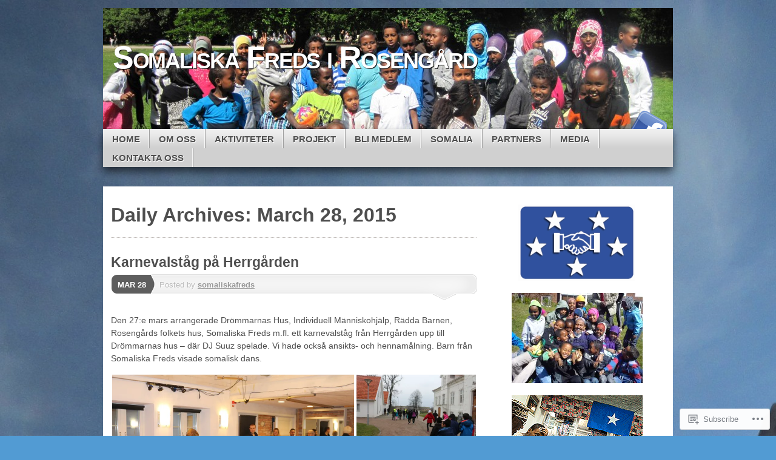

--- FILE ---
content_type: text/html; charset=UTF-8
request_url: https://somaliskafreds.se/2015/03/28/
body_size: 27392
content:
<!DOCTYPE html>
<!--[if IE 7]>
<html id="ie7" lang="en">
<![endif]-->
<!--[if IE 8]>
<html id="ie8" lang="en">
<![endif]-->
<!--[if (!IE)]><!-->
<html lang="en">
<!--<![endif]-->
<head>
<meta charset="UTF-8" />
<title>28 | March | 2015 | Somaliska Freds i Rosengård</title>
<link rel="profile" href="http://gmpg.org/xfn/11" />
<link rel="pingback" href="https://somaliskafreds.se/xmlrpc.php" />
<meta name='robots' content='max-image-preview:large' />

<!-- Async WordPress.com Remote Login -->
<script id="wpcom_remote_login_js">
var wpcom_remote_login_extra_auth = '';
function wpcom_remote_login_remove_dom_node_id( element_id ) {
	var dom_node = document.getElementById( element_id );
	if ( dom_node ) { dom_node.parentNode.removeChild( dom_node ); }
}
function wpcom_remote_login_remove_dom_node_classes( class_name ) {
	var dom_nodes = document.querySelectorAll( '.' + class_name );
	for ( var i = 0; i < dom_nodes.length; i++ ) {
		dom_nodes[ i ].parentNode.removeChild( dom_nodes[ i ] );
	}
}
function wpcom_remote_login_final_cleanup() {
	wpcom_remote_login_remove_dom_node_classes( "wpcom_remote_login_msg" );
	wpcom_remote_login_remove_dom_node_id( "wpcom_remote_login_key" );
	wpcom_remote_login_remove_dom_node_id( "wpcom_remote_login_validate" );
	wpcom_remote_login_remove_dom_node_id( "wpcom_remote_login_js" );
	wpcom_remote_login_remove_dom_node_id( "wpcom_request_access_iframe" );
	wpcom_remote_login_remove_dom_node_id( "wpcom_request_access_styles" );
}

// Watch for messages back from the remote login
window.addEventListener( "message", function( e ) {
	if ( e.origin === "https://r-login.wordpress.com" ) {
		var data = {};
		try {
			data = JSON.parse( e.data );
		} catch( e ) {
			wpcom_remote_login_final_cleanup();
			return;
		}

		if ( data.msg === 'LOGIN' ) {
			// Clean up the login check iframe
			wpcom_remote_login_remove_dom_node_id( "wpcom_remote_login_key" );

			var id_regex = new RegExp( /^[0-9]+$/ );
			var token_regex = new RegExp( /^.*|.*|.*$/ );
			if (
				token_regex.test( data.token )
				&& id_regex.test( data.wpcomid )
			) {
				// We have everything we need to ask for a login
				var script = document.createElement( "script" );
				script.setAttribute( "id", "wpcom_remote_login_validate" );
				script.src = '/remote-login.php?wpcom_remote_login=validate'
					+ '&wpcomid=' + data.wpcomid
					+ '&token=' + encodeURIComponent( data.token )
					+ '&host=' + window.location.protocol
					+ '//' + window.location.hostname
					+ '&postid=1883'
					+ '&is_singular=';
				document.body.appendChild( script );
			}

			return;
		}

		// Safari ITP, not logged in, so redirect
		if ( data.msg === 'LOGIN-REDIRECT' ) {
			window.location = 'https://wordpress.com/log-in?redirect_to=' + window.location.href;
			return;
		}

		// Safari ITP, storage access failed, remove the request
		if ( data.msg === 'LOGIN-REMOVE' ) {
			var css_zap = 'html { -webkit-transition: margin-top 1s; transition: margin-top 1s; } /* 9001 */ html { margin-top: 0 !important; } * html body { margin-top: 0 !important; } @media screen and ( max-width: 782px ) { html { margin-top: 0 !important; } * html body { margin-top: 0 !important; } }';
			var style_zap = document.createElement( 'style' );
			style_zap.type = 'text/css';
			style_zap.appendChild( document.createTextNode( css_zap ) );
			document.body.appendChild( style_zap );

			var e = document.getElementById( 'wpcom_request_access_iframe' );
			e.parentNode.removeChild( e );

			document.cookie = 'wordpress_com_login_access=denied; path=/; max-age=31536000';

			return;
		}

		// Safari ITP
		if ( data.msg === 'REQUEST_ACCESS' ) {
			console.log( 'request access: safari' );

			// Check ITP iframe enable/disable knob
			if ( wpcom_remote_login_extra_auth !== 'safari_itp_iframe' ) {
				return;
			}

			// If we are in a "private window" there is no ITP.
			var private_window = false;
			try {
				var opendb = window.openDatabase( null, null, null, null );
			} catch( e ) {
				private_window = true;
			}

			if ( private_window ) {
				console.log( 'private window' );
				return;
			}

			var iframe = document.createElement( 'iframe' );
			iframe.id = 'wpcom_request_access_iframe';
			iframe.setAttribute( 'scrolling', 'no' );
			iframe.setAttribute( 'sandbox', 'allow-storage-access-by-user-activation allow-scripts allow-same-origin allow-top-navigation-by-user-activation' );
			iframe.src = 'https://r-login.wordpress.com/remote-login.php?wpcom_remote_login=request_access&origin=' + encodeURIComponent( data.origin ) + '&wpcomid=' + encodeURIComponent( data.wpcomid );

			var css = 'html { -webkit-transition: margin-top 1s; transition: margin-top 1s; } /* 9001 */ html { margin-top: 46px !important; } * html body { margin-top: 46px !important; } @media screen and ( max-width: 660px ) { html { margin-top: 71px !important; } * html body { margin-top: 71px !important; } #wpcom_request_access_iframe { display: block; height: 71px !important; } } #wpcom_request_access_iframe { border: 0px; height: 46px; position: fixed; top: 0; left: 0; width: 100%; min-width: 100%; z-index: 99999; background: #23282d; } ';

			var style = document.createElement( 'style' );
			style.type = 'text/css';
			style.id = 'wpcom_request_access_styles';
			style.appendChild( document.createTextNode( css ) );
			document.body.appendChild( style );

			document.body.appendChild( iframe );
		}

		if ( data.msg === 'DONE' ) {
			wpcom_remote_login_final_cleanup();
		}
	}
}, false );

// Inject the remote login iframe after the page has had a chance to load
// more critical resources
window.addEventListener( "DOMContentLoaded", function( e ) {
	var iframe = document.createElement( "iframe" );
	iframe.style.display = "none";
	iframe.setAttribute( "scrolling", "no" );
	iframe.setAttribute( "id", "wpcom_remote_login_key" );
	iframe.src = "https://r-login.wordpress.com/remote-login.php"
		+ "?wpcom_remote_login=key"
		+ "&origin=aHR0cHM6Ly9zb21hbGlza2FmcmVkcy5zZQ%3D%3D"
		+ "&wpcomid=20675911"
		+ "&time=" + Math.floor( Date.now() / 1000 );
	document.body.appendChild( iframe );
}, false );
</script>
<link rel='dns-prefetch' href='//s0.wp.com' />
<link rel="alternate" type="application/rss+xml" title="Somaliska Freds i Rosengård &raquo; Feed" href="https://somaliskafreds.se/feed/" />
<link rel="alternate" type="application/rss+xml" title="Somaliska Freds i Rosengård &raquo; Comments Feed" href="https://somaliskafreds.se/comments/feed/" />
	<script type="text/javascript">
		/* <![CDATA[ */
		function addLoadEvent(func) {
			var oldonload = window.onload;
			if (typeof window.onload != 'function') {
				window.onload = func;
			} else {
				window.onload = function () {
					oldonload();
					func();
				}
			}
		}
		/* ]]> */
	</script>
	<style id='wp-emoji-styles-inline-css'>

	img.wp-smiley, img.emoji {
		display: inline !important;
		border: none !important;
		box-shadow: none !important;
		height: 1em !important;
		width: 1em !important;
		margin: 0 0.07em !important;
		vertical-align: -0.1em !important;
		background: none !important;
		padding: 0 !important;
	}
/*# sourceURL=wp-emoji-styles-inline-css */
</style>
<link crossorigin='anonymous' rel='stylesheet' id='all-css-2-1' href='/wp-content/plugins/gutenberg-core/v22.2.0/build/styles/block-library/style.css?m=1764855221i&cssminify=yes' type='text/css' media='all' />
<style id='wp-block-library-inline-css'>
.has-text-align-justify {
	text-align:justify;
}
.has-text-align-justify{text-align:justify;}

/*# sourceURL=wp-block-library-inline-css */
</style><style id='global-styles-inline-css'>
:root{--wp--preset--aspect-ratio--square: 1;--wp--preset--aspect-ratio--4-3: 4/3;--wp--preset--aspect-ratio--3-4: 3/4;--wp--preset--aspect-ratio--3-2: 3/2;--wp--preset--aspect-ratio--2-3: 2/3;--wp--preset--aspect-ratio--16-9: 16/9;--wp--preset--aspect-ratio--9-16: 9/16;--wp--preset--color--black: #000000;--wp--preset--color--cyan-bluish-gray: #abb8c3;--wp--preset--color--white: #ffffff;--wp--preset--color--pale-pink: #f78da7;--wp--preset--color--vivid-red: #cf2e2e;--wp--preset--color--luminous-vivid-orange: #ff6900;--wp--preset--color--luminous-vivid-amber: #fcb900;--wp--preset--color--light-green-cyan: #7bdcb5;--wp--preset--color--vivid-green-cyan: #00d084;--wp--preset--color--pale-cyan-blue: #8ed1fc;--wp--preset--color--vivid-cyan-blue: #0693e3;--wp--preset--color--vivid-purple: #9b51e0;--wp--preset--gradient--vivid-cyan-blue-to-vivid-purple: linear-gradient(135deg,rgb(6,147,227) 0%,rgb(155,81,224) 100%);--wp--preset--gradient--light-green-cyan-to-vivid-green-cyan: linear-gradient(135deg,rgb(122,220,180) 0%,rgb(0,208,130) 100%);--wp--preset--gradient--luminous-vivid-amber-to-luminous-vivid-orange: linear-gradient(135deg,rgb(252,185,0) 0%,rgb(255,105,0) 100%);--wp--preset--gradient--luminous-vivid-orange-to-vivid-red: linear-gradient(135deg,rgb(255,105,0) 0%,rgb(207,46,46) 100%);--wp--preset--gradient--very-light-gray-to-cyan-bluish-gray: linear-gradient(135deg,rgb(238,238,238) 0%,rgb(169,184,195) 100%);--wp--preset--gradient--cool-to-warm-spectrum: linear-gradient(135deg,rgb(74,234,220) 0%,rgb(151,120,209) 20%,rgb(207,42,186) 40%,rgb(238,44,130) 60%,rgb(251,105,98) 80%,rgb(254,248,76) 100%);--wp--preset--gradient--blush-light-purple: linear-gradient(135deg,rgb(255,206,236) 0%,rgb(152,150,240) 100%);--wp--preset--gradient--blush-bordeaux: linear-gradient(135deg,rgb(254,205,165) 0%,rgb(254,45,45) 50%,rgb(107,0,62) 100%);--wp--preset--gradient--luminous-dusk: linear-gradient(135deg,rgb(255,203,112) 0%,rgb(199,81,192) 50%,rgb(65,88,208) 100%);--wp--preset--gradient--pale-ocean: linear-gradient(135deg,rgb(255,245,203) 0%,rgb(182,227,212) 50%,rgb(51,167,181) 100%);--wp--preset--gradient--electric-grass: linear-gradient(135deg,rgb(202,248,128) 0%,rgb(113,206,126) 100%);--wp--preset--gradient--midnight: linear-gradient(135deg,rgb(2,3,129) 0%,rgb(40,116,252) 100%);--wp--preset--font-size--small: 13px;--wp--preset--font-size--medium: 20px;--wp--preset--font-size--large: 36px;--wp--preset--font-size--x-large: 42px;--wp--preset--font-family--albert-sans: 'Albert Sans', sans-serif;--wp--preset--font-family--alegreya: Alegreya, serif;--wp--preset--font-family--arvo: Arvo, serif;--wp--preset--font-family--bodoni-moda: 'Bodoni Moda', serif;--wp--preset--font-family--bricolage-grotesque: 'Bricolage Grotesque', sans-serif;--wp--preset--font-family--cabin: Cabin, sans-serif;--wp--preset--font-family--chivo: Chivo, sans-serif;--wp--preset--font-family--commissioner: Commissioner, sans-serif;--wp--preset--font-family--cormorant: Cormorant, serif;--wp--preset--font-family--courier-prime: 'Courier Prime', monospace;--wp--preset--font-family--crimson-pro: 'Crimson Pro', serif;--wp--preset--font-family--dm-mono: 'DM Mono', monospace;--wp--preset--font-family--dm-sans: 'DM Sans', sans-serif;--wp--preset--font-family--dm-serif-display: 'DM Serif Display', serif;--wp--preset--font-family--domine: Domine, serif;--wp--preset--font-family--eb-garamond: 'EB Garamond', serif;--wp--preset--font-family--epilogue: Epilogue, sans-serif;--wp--preset--font-family--fahkwang: Fahkwang, sans-serif;--wp--preset--font-family--figtree: Figtree, sans-serif;--wp--preset--font-family--fira-sans: 'Fira Sans', sans-serif;--wp--preset--font-family--fjalla-one: 'Fjalla One', sans-serif;--wp--preset--font-family--fraunces: Fraunces, serif;--wp--preset--font-family--gabarito: Gabarito, system-ui;--wp--preset--font-family--ibm-plex-mono: 'IBM Plex Mono', monospace;--wp--preset--font-family--ibm-plex-sans: 'IBM Plex Sans', sans-serif;--wp--preset--font-family--ibarra-real-nova: 'Ibarra Real Nova', serif;--wp--preset--font-family--instrument-serif: 'Instrument Serif', serif;--wp--preset--font-family--inter: Inter, sans-serif;--wp--preset--font-family--josefin-sans: 'Josefin Sans', sans-serif;--wp--preset--font-family--jost: Jost, sans-serif;--wp--preset--font-family--libre-baskerville: 'Libre Baskerville', serif;--wp--preset--font-family--libre-franklin: 'Libre Franklin', sans-serif;--wp--preset--font-family--literata: Literata, serif;--wp--preset--font-family--lora: Lora, serif;--wp--preset--font-family--merriweather: Merriweather, serif;--wp--preset--font-family--montserrat: Montserrat, sans-serif;--wp--preset--font-family--newsreader: Newsreader, serif;--wp--preset--font-family--noto-sans-mono: 'Noto Sans Mono', sans-serif;--wp--preset--font-family--nunito: Nunito, sans-serif;--wp--preset--font-family--open-sans: 'Open Sans', sans-serif;--wp--preset--font-family--overpass: Overpass, sans-serif;--wp--preset--font-family--pt-serif: 'PT Serif', serif;--wp--preset--font-family--petrona: Petrona, serif;--wp--preset--font-family--piazzolla: Piazzolla, serif;--wp--preset--font-family--playfair-display: 'Playfair Display', serif;--wp--preset--font-family--plus-jakarta-sans: 'Plus Jakarta Sans', sans-serif;--wp--preset--font-family--poppins: Poppins, sans-serif;--wp--preset--font-family--raleway: Raleway, sans-serif;--wp--preset--font-family--roboto: Roboto, sans-serif;--wp--preset--font-family--roboto-slab: 'Roboto Slab', serif;--wp--preset--font-family--rubik: Rubik, sans-serif;--wp--preset--font-family--rufina: Rufina, serif;--wp--preset--font-family--sora: Sora, sans-serif;--wp--preset--font-family--source-sans-3: 'Source Sans 3', sans-serif;--wp--preset--font-family--source-serif-4: 'Source Serif 4', serif;--wp--preset--font-family--space-mono: 'Space Mono', monospace;--wp--preset--font-family--syne: Syne, sans-serif;--wp--preset--font-family--texturina: Texturina, serif;--wp--preset--font-family--urbanist: Urbanist, sans-serif;--wp--preset--font-family--work-sans: 'Work Sans', sans-serif;--wp--preset--spacing--20: 0.44rem;--wp--preset--spacing--30: 0.67rem;--wp--preset--spacing--40: 1rem;--wp--preset--spacing--50: 1.5rem;--wp--preset--spacing--60: 2.25rem;--wp--preset--spacing--70: 3.38rem;--wp--preset--spacing--80: 5.06rem;--wp--preset--shadow--natural: 6px 6px 9px rgba(0, 0, 0, 0.2);--wp--preset--shadow--deep: 12px 12px 50px rgba(0, 0, 0, 0.4);--wp--preset--shadow--sharp: 6px 6px 0px rgba(0, 0, 0, 0.2);--wp--preset--shadow--outlined: 6px 6px 0px -3px rgb(255, 255, 255), 6px 6px rgb(0, 0, 0);--wp--preset--shadow--crisp: 6px 6px 0px rgb(0, 0, 0);}:where(.is-layout-flex){gap: 0.5em;}:where(.is-layout-grid){gap: 0.5em;}body .is-layout-flex{display: flex;}.is-layout-flex{flex-wrap: wrap;align-items: center;}.is-layout-flex > :is(*, div){margin: 0;}body .is-layout-grid{display: grid;}.is-layout-grid > :is(*, div){margin: 0;}:where(.wp-block-columns.is-layout-flex){gap: 2em;}:where(.wp-block-columns.is-layout-grid){gap: 2em;}:where(.wp-block-post-template.is-layout-flex){gap: 1.25em;}:where(.wp-block-post-template.is-layout-grid){gap: 1.25em;}.has-black-color{color: var(--wp--preset--color--black) !important;}.has-cyan-bluish-gray-color{color: var(--wp--preset--color--cyan-bluish-gray) !important;}.has-white-color{color: var(--wp--preset--color--white) !important;}.has-pale-pink-color{color: var(--wp--preset--color--pale-pink) !important;}.has-vivid-red-color{color: var(--wp--preset--color--vivid-red) !important;}.has-luminous-vivid-orange-color{color: var(--wp--preset--color--luminous-vivid-orange) !important;}.has-luminous-vivid-amber-color{color: var(--wp--preset--color--luminous-vivid-amber) !important;}.has-light-green-cyan-color{color: var(--wp--preset--color--light-green-cyan) !important;}.has-vivid-green-cyan-color{color: var(--wp--preset--color--vivid-green-cyan) !important;}.has-pale-cyan-blue-color{color: var(--wp--preset--color--pale-cyan-blue) !important;}.has-vivid-cyan-blue-color{color: var(--wp--preset--color--vivid-cyan-blue) !important;}.has-vivid-purple-color{color: var(--wp--preset--color--vivid-purple) !important;}.has-black-background-color{background-color: var(--wp--preset--color--black) !important;}.has-cyan-bluish-gray-background-color{background-color: var(--wp--preset--color--cyan-bluish-gray) !important;}.has-white-background-color{background-color: var(--wp--preset--color--white) !important;}.has-pale-pink-background-color{background-color: var(--wp--preset--color--pale-pink) !important;}.has-vivid-red-background-color{background-color: var(--wp--preset--color--vivid-red) !important;}.has-luminous-vivid-orange-background-color{background-color: var(--wp--preset--color--luminous-vivid-orange) !important;}.has-luminous-vivid-amber-background-color{background-color: var(--wp--preset--color--luminous-vivid-amber) !important;}.has-light-green-cyan-background-color{background-color: var(--wp--preset--color--light-green-cyan) !important;}.has-vivid-green-cyan-background-color{background-color: var(--wp--preset--color--vivid-green-cyan) !important;}.has-pale-cyan-blue-background-color{background-color: var(--wp--preset--color--pale-cyan-blue) !important;}.has-vivid-cyan-blue-background-color{background-color: var(--wp--preset--color--vivid-cyan-blue) !important;}.has-vivid-purple-background-color{background-color: var(--wp--preset--color--vivid-purple) !important;}.has-black-border-color{border-color: var(--wp--preset--color--black) !important;}.has-cyan-bluish-gray-border-color{border-color: var(--wp--preset--color--cyan-bluish-gray) !important;}.has-white-border-color{border-color: var(--wp--preset--color--white) !important;}.has-pale-pink-border-color{border-color: var(--wp--preset--color--pale-pink) !important;}.has-vivid-red-border-color{border-color: var(--wp--preset--color--vivid-red) !important;}.has-luminous-vivid-orange-border-color{border-color: var(--wp--preset--color--luminous-vivid-orange) !important;}.has-luminous-vivid-amber-border-color{border-color: var(--wp--preset--color--luminous-vivid-amber) !important;}.has-light-green-cyan-border-color{border-color: var(--wp--preset--color--light-green-cyan) !important;}.has-vivid-green-cyan-border-color{border-color: var(--wp--preset--color--vivid-green-cyan) !important;}.has-pale-cyan-blue-border-color{border-color: var(--wp--preset--color--pale-cyan-blue) !important;}.has-vivid-cyan-blue-border-color{border-color: var(--wp--preset--color--vivid-cyan-blue) !important;}.has-vivid-purple-border-color{border-color: var(--wp--preset--color--vivid-purple) !important;}.has-vivid-cyan-blue-to-vivid-purple-gradient-background{background: var(--wp--preset--gradient--vivid-cyan-blue-to-vivid-purple) !important;}.has-light-green-cyan-to-vivid-green-cyan-gradient-background{background: var(--wp--preset--gradient--light-green-cyan-to-vivid-green-cyan) !important;}.has-luminous-vivid-amber-to-luminous-vivid-orange-gradient-background{background: var(--wp--preset--gradient--luminous-vivid-amber-to-luminous-vivid-orange) !important;}.has-luminous-vivid-orange-to-vivid-red-gradient-background{background: var(--wp--preset--gradient--luminous-vivid-orange-to-vivid-red) !important;}.has-very-light-gray-to-cyan-bluish-gray-gradient-background{background: var(--wp--preset--gradient--very-light-gray-to-cyan-bluish-gray) !important;}.has-cool-to-warm-spectrum-gradient-background{background: var(--wp--preset--gradient--cool-to-warm-spectrum) !important;}.has-blush-light-purple-gradient-background{background: var(--wp--preset--gradient--blush-light-purple) !important;}.has-blush-bordeaux-gradient-background{background: var(--wp--preset--gradient--blush-bordeaux) !important;}.has-luminous-dusk-gradient-background{background: var(--wp--preset--gradient--luminous-dusk) !important;}.has-pale-ocean-gradient-background{background: var(--wp--preset--gradient--pale-ocean) !important;}.has-electric-grass-gradient-background{background: var(--wp--preset--gradient--electric-grass) !important;}.has-midnight-gradient-background{background: var(--wp--preset--gradient--midnight) !important;}.has-small-font-size{font-size: var(--wp--preset--font-size--small) !important;}.has-medium-font-size{font-size: var(--wp--preset--font-size--medium) !important;}.has-large-font-size{font-size: var(--wp--preset--font-size--large) !important;}.has-x-large-font-size{font-size: var(--wp--preset--font-size--x-large) !important;}.has-albert-sans-font-family{font-family: var(--wp--preset--font-family--albert-sans) !important;}.has-alegreya-font-family{font-family: var(--wp--preset--font-family--alegreya) !important;}.has-arvo-font-family{font-family: var(--wp--preset--font-family--arvo) !important;}.has-bodoni-moda-font-family{font-family: var(--wp--preset--font-family--bodoni-moda) !important;}.has-bricolage-grotesque-font-family{font-family: var(--wp--preset--font-family--bricolage-grotesque) !important;}.has-cabin-font-family{font-family: var(--wp--preset--font-family--cabin) !important;}.has-chivo-font-family{font-family: var(--wp--preset--font-family--chivo) !important;}.has-commissioner-font-family{font-family: var(--wp--preset--font-family--commissioner) !important;}.has-cormorant-font-family{font-family: var(--wp--preset--font-family--cormorant) !important;}.has-courier-prime-font-family{font-family: var(--wp--preset--font-family--courier-prime) !important;}.has-crimson-pro-font-family{font-family: var(--wp--preset--font-family--crimson-pro) !important;}.has-dm-mono-font-family{font-family: var(--wp--preset--font-family--dm-mono) !important;}.has-dm-sans-font-family{font-family: var(--wp--preset--font-family--dm-sans) !important;}.has-dm-serif-display-font-family{font-family: var(--wp--preset--font-family--dm-serif-display) !important;}.has-domine-font-family{font-family: var(--wp--preset--font-family--domine) !important;}.has-eb-garamond-font-family{font-family: var(--wp--preset--font-family--eb-garamond) !important;}.has-epilogue-font-family{font-family: var(--wp--preset--font-family--epilogue) !important;}.has-fahkwang-font-family{font-family: var(--wp--preset--font-family--fahkwang) !important;}.has-figtree-font-family{font-family: var(--wp--preset--font-family--figtree) !important;}.has-fira-sans-font-family{font-family: var(--wp--preset--font-family--fira-sans) !important;}.has-fjalla-one-font-family{font-family: var(--wp--preset--font-family--fjalla-one) !important;}.has-fraunces-font-family{font-family: var(--wp--preset--font-family--fraunces) !important;}.has-gabarito-font-family{font-family: var(--wp--preset--font-family--gabarito) !important;}.has-ibm-plex-mono-font-family{font-family: var(--wp--preset--font-family--ibm-plex-mono) !important;}.has-ibm-plex-sans-font-family{font-family: var(--wp--preset--font-family--ibm-plex-sans) !important;}.has-ibarra-real-nova-font-family{font-family: var(--wp--preset--font-family--ibarra-real-nova) !important;}.has-instrument-serif-font-family{font-family: var(--wp--preset--font-family--instrument-serif) !important;}.has-inter-font-family{font-family: var(--wp--preset--font-family--inter) !important;}.has-josefin-sans-font-family{font-family: var(--wp--preset--font-family--josefin-sans) !important;}.has-jost-font-family{font-family: var(--wp--preset--font-family--jost) !important;}.has-libre-baskerville-font-family{font-family: var(--wp--preset--font-family--libre-baskerville) !important;}.has-libre-franklin-font-family{font-family: var(--wp--preset--font-family--libre-franklin) !important;}.has-literata-font-family{font-family: var(--wp--preset--font-family--literata) !important;}.has-lora-font-family{font-family: var(--wp--preset--font-family--lora) !important;}.has-merriweather-font-family{font-family: var(--wp--preset--font-family--merriweather) !important;}.has-montserrat-font-family{font-family: var(--wp--preset--font-family--montserrat) !important;}.has-newsreader-font-family{font-family: var(--wp--preset--font-family--newsreader) !important;}.has-noto-sans-mono-font-family{font-family: var(--wp--preset--font-family--noto-sans-mono) !important;}.has-nunito-font-family{font-family: var(--wp--preset--font-family--nunito) !important;}.has-open-sans-font-family{font-family: var(--wp--preset--font-family--open-sans) !important;}.has-overpass-font-family{font-family: var(--wp--preset--font-family--overpass) !important;}.has-pt-serif-font-family{font-family: var(--wp--preset--font-family--pt-serif) !important;}.has-petrona-font-family{font-family: var(--wp--preset--font-family--petrona) !important;}.has-piazzolla-font-family{font-family: var(--wp--preset--font-family--piazzolla) !important;}.has-playfair-display-font-family{font-family: var(--wp--preset--font-family--playfair-display) !important;}.has-plus-jakarta-sans-font-family{font-family: var(--wp--preset--font-family--plus-jakarta-sans) !important;}.has-poppins-font-family{font-family: var(--wp--preset--font-family--poppins) !important;}.has-raleway-font-family{font-family: var(--wp--preset--font-family--raleway) !important;}.has-roboto-font-family{font-family: var(--wp--preset--font-family--roboto) !important;}.has-roboto-slab-font-family{font-family: var(--wp--preset--font-family--roboto-slab) !important;}.has-rubik-font-family{font-family: var(--wp--preset--font-family--rubik) !important;}.has-rufina-font-family{font-family: var(--wp--preset--font-family--rufina) !important;}.has-sora-font-family{font-family: var(--wp--preset--font-family--sora) !important;}.has-source-sans-3-font-family{font-family: var(--wp--preset--font-family--source-sans-3) !important;}.has-source-serif-4-font-family{font-family: var(--wp--preset--font-family--source-serif-4) !important;}.has-space-mono-font-family{font-family: var(--wp--preset--font-family--space-mono) !important;}.has-syne-font-family{font-family: var(--wp--preset--font-family--syne) !important;}.has-texturina-font-family{font-family: var(--wp--preset--font-family--texturina) !important;}.has-urbanist-font-family{font-family: var(--wp--preset--font-family--urbanist) !important;}.has-work-sans-font-family{font-family: var(--wp--preset--font-family--work-sans) !important;}
/*# sourceURL=global-styles-inline-css */
</style>

<style id='classic-theme-styles-inline-css'>
/*! This file is auto-generated */
.wp-block-button__link{color:#fff;background-color:#32373c;border-radius:9999px;box-shadow:none;text-decoration:none;padding:calc(.667em + 2px) calc(1.333em + 2px);font-size:1.125em}.wp-block-file__button{background:#32373c;color:#fff;text-decoration:none}
/*# sourceURL=/wp-includes/css/classic-themes.min.css */
</style>
<link crossorigin='anonymous' rel='stylesheet' id='all-css-4-1' href='/_static/??-eJx9kNsOwjAIQH9IRuYWLw/Gb1krzmpZa2k1+3tZTLxEs5dSyDkEwHsEG4ZMQ8boS+8GQRuMD/YiuKzqTVWDOI6eINGtavHgJL8IkDx6qqzIAj8acYF3r0Ra59jliWA6uI48sWJz2j2qA8bERCKgL7vCkE8qyo/3LGMsBnmU7K6F8P9g/0gbfEjyDGB8mV0nkS7e67dHpT7SOamnAHquLrswfCVw9J1Lk7rnXb1u69W2aZrN+QElKZbp&cssminify=yes' type='text/css' media='all' />
<link crossorigin='anonymous' rel='stylesheet' id='print-css-5-1' href='/wp-content/mu-plugins/global-print/global-print.css?m=1465851035i&cssminify=yes' type='text/css' media='print' />
<style id='jetpack-global-styles-frontend-style-inline-css'>
:root { --font-headings: unset; --font-base: unset; --font-headings-default: -apple-system,BlinkMacSystemFont,"Segoe UI",Roboto,Oxygen-Sans,Ubuntu,Cantarell,"Helvetica Neue",sans-serif; --font-base-default: -apple-system,BlinkMacSystemFont,"Segoe UI",Roboto,Oxygen-Sans,Ubuntu,Cantarell,"Helvetica Neue",sans-serif;}
/*# sourceURL=jetpack-global-styles-frontend-style-inline-css */
</style>
<link crossorigin='anonymous' rel='stylesheet' id='all-css-8-1' href='/wp-content/themes/h4/global.css?m=1420737423i&cssminify=yes' type='text/css' media='all' />
<script type="text/javascript" id="wpcom-actionbar-placeholder-js-extra">
/* <![CDATA[ */
var actionbardata = {"siteID":"20675911","postID":"0","siteURL":"https://somaliskafreds.se","xhrURL":"https://somaliskafreds.se/wp-admin/admin-ajax.php","nonce":"ea2019d99d","isLoggedIn":"","statusMessage":"","subsEmailDefault":"instantly","proxyScriptUrl":"https://s0.wp.com/wp-content/js/wpcom-proxy-request.js?m=1513050504i&amp;ver=20211021","i18n":{"followedText":"New posts from this site will now appear in your \u003Ca href=\"https://wordpress.com/reader\"\u003EReader\u003C/a\u003E","foldBar":"Collapse this bar","unfoldBar":"Expand this bar","shortLinkCopied":"Shortlink copied to clipboard."}};
//# sourceURL=wpcom-actionbar-placeholder-js-extra
/* ]]> */
</script>
<script type="text/javascript" id="jetpack-mu-wpcom-settings-js-before">
/* <![CDATA[ */
var JETPACK_MU_WPCOM_SETTINGS = {"assetsUrl":"https://s0.wp.com/wp-content/mu-plugins/jetpack-mu-wpcom-plugin/moon/jetpack_vendor/automattic/jetpack-mu-wpcom/src/build/"};
//# sourceURL=jetpack-mu-wpcom-settings-js-before
/* ]]> */
</script>
<script crossorigin='anonymous' type='text/javascript'  src='/_static/??-eJyFjUsOwjAMBS9E6gLit0CcpaQGHNVOiB1Bbt9UAokdq7eYGT14JeejGIpBUMiTuZTju3ZBV9AYiZ/KiLrA8CyY62c6JvkrOaZ7Hgx/5e+bPZBbksoVuKpRC5b+VsQbRdHmX/i8Pmz63bbfH09hBps+PvY='></script>
<script type="text/javascript" id="rlt-proxy-js-after">
/* <![CDATA[ */
	rltInitialize( {"token":null,"iframeOrigins":["https:\/\/widgets.wp.com"]} );
//# sourceURL=rlt-proxy-js-after
/* ]]> */
</script>
<link rel="EditURI" type="application/rsd+xml" title="RSD" href="https://somaliskafreds.wordpress.com/xmlrpc.php?rsd" />
<meta name="generator" content="WordPress.com" />

<!-- Jetpack Open Graph Tags -->
<meta property="og:type" content="website" />
<meta property="og:title" content="March 28, 2015 &#8211; Somaliska Freds i Rosengård" />
<meta property="og:site_name" content="Somaliska Freds i Rosengård" />
<meta property="og:image" content="https://secure.gravatar.com/blavatar/8166c9fc1e207a8d3173a4848d6d457d9177ea5de63928aa8f471c296e44610c?s=200&#038;ts=1769079331" />
<meta property="og:image:width" content="200" />
<meta property="og:image:height" content="200" />
<meta property="og:image:alt" content="" />
<meta property="og:locale" content="en_US" />

<!-- End Jetpack Open Graph Tags -->
<link rel="shortcut icon" type="image/x-icon" href="https://secure.gravatar.com/blavatar/8166c9fc1e207a8d3173a4848d6d457d9177ea5de63928aa8f471c296e44610c?s=32" sizes="16x16" />
<link rel="icon" type="image/x-icon" href="https://secure.gravatar.com/blavatar/8166c9fc1e207a8d3173a4848d6d457d9177ea5de63928aa8f471c296e44610c?s=32" sizes="16x16" />
<link rel="apple-touch-icon" href="https://secure.gravatar.com/blavatar/8166c9fc1e207a8d3173a4848d6d457d9177ea5de63928aa8f471c296e44610c?s=114" />
<link rel='openid.server' href='https://somaliskafreds.se/?openidserver=1' />
<link rel='openid.delegate' href='https://somaliskafreds.se/' />
<link rel="search" type="application/opensearchdescription+xml" href="https://somaliskafreds.se/osd.xml" title="Somaliska Freds i Rosengård" />
<link rel="search" type="application/opensearchdescription+xml" href="https://s1.wp.com/opensearch.xml" title="WordPress.com" />
<meta name="theme-color" content="#529bd3" />
	<style type="text/css">
			#page {
			background: none;
		}
				#branding {
			margin-top: 1em;
			padding: 0;
		}
		#branding #logo {
			border-width: 0;
			padding-right: .1em;
		}
		</style>
			<style type="text/css">
			.recentcomments a {
				display: inline !important;
				padding: 0 !important;
				margin: 0 !important;
			}

			table.recentcommentsavatartop img.avatar, table.recentcommentsavatarend img.avatar {
				border: 0px;
				margin: 0;
			}

			table.recentcommentsavatartop a, table.recentcommentsavatarend a {
				border: 0px !important;
				background-color: transparent !important;
			}

			td.recentcommentsavatarend, td.recentcommentsavatartop {
				padding: 0px 0px 1px 0px;
				margin: 0px;
			}

			td.recentcommentstextend {
				border: none !important;
				padding: 0px 0px 2px 10px;
			}

			.rtl td.recentcommentstextend {
				padding: 0px 10px 2px 0px;
			}

			td.recentcommentstexttop {
				border: none;
				padding: 0px 0px 0px 10px;
			}

			.rtl td.recentcommentstexttop {
				padding: 0px 10px 0px 0px;
			}
		</style>
		<meta name="description" content="1 post published by somaliskafreds on March 28, 2015" />
	<style type="text/css">
			#branding {
			background: url('https://somaliskafreds.se/wp-content/uploads/2012/06/cropped-headersomaliska.jpg');
			width: 940px;
			height: 148px; /* 200 - 52 for top padding */
		}
		#page {
			background: none;
		}
		#branding {
			padding: 4em 0 0;
		}
		.home-link{
			width:920px;
			height:148px;
			display: block;
		}
		#branding #logo {
			margin: 0 0 0 .3em;
			padding-right: .3em;
		}
		#site-description {
			margin: 0.2em 0 0 1em;
			padding: .8em 0.2em;
		}
			#logo,
		#site-description {
			background: none !important;
			border: 0 !important;
			color: #ffffff !important;
		}
		</style>
	<style type="text/css" id="custom-background-css">
body.custom-background { background-color: #529bd3; background-image: url("https://somaliskafreds.files.wordpress.com/2013/07/img_96341.jpg"); background-position: left top; background-size: auto; background-repeat: repeat; background-attachment: fixed; }
</style>
				<link rel="stylesheet" id="custom-css-css" type="text/css" href="https://s0.wp.com/?custom-css=1&#038;csblog=1oKKr&#038;cscache=6&#038;csrev=11" />
			<link crossorigin='anonymous' rel='stylesheet' id='all-css-0-3' href='/_static/??-eJydjdEKwjAMRX/IGqaT+SJ+inRZGN3SpDQtw78Xwe1Rxh7P4XIuLMmhSiEpEKtLXMcgBhOV5HH+MURVgVcQhJ4VZwNbQqJ8RrMT7C9EHSqTAfqs1Yi30SqOBktgGtzomSm//9H34BkfTXe7Xu5t17TTB3k+YIU=&cssminify=yes' type='text/css' media='all' />
</head>

<body class="archive date custom-background wp-theme-pubmystique customizer-styles-applied content-sidebar jetpack-reblog-enabled">
<div id="page">

	<div id="container">

		<ul class="skip">
			<li><a href="#access">Skip to navigation</a></li>
			<li><a href="#main">Skip to main content</a></li>
			<li><a href="#sidebar">Skip to primary sidebar</a></li>
			<li><a href="#sidebar2">Skip to secondary sidebar</a></li>
			<li><a href="#footer">Skip to footer</a></li>
		</ul>

		<div id="header">
			<div id="branding" class="clear-block">
				<a class="home-link" href="https://somaliskafreds.se/" title="Somaliska Freds i Rosengård" rel="home">
					<h1 id="logo">Somaliska Freds i Rosengård</h1>
					<h2 id="site-description"></h2>
				</a>
			</div><!-- #branding-->

			<div id="access" class="clear-block" role="navigation">
				<false class="menu"><ul>
<li ><a href="https://somaliskafreds.se/">Home</a></li><li class="page_item page-item-2 page_item_has_children"><a href="https://somaliskafreds.se/about/">Om oss</a>
<ul class='children'>
	<li class="page_item page-item-7911"><a href="https://somaliskafreds.se/about/hyra-lokal/">Hyra lokal</a></li>
	<li class="page_item page-item-21"><a href="https://somaliskafreds.se/about/abdullahi-qaarey/">Grundare</a></li>
</ul>
</li>
<li class="page_item page-item-17 page_item_has_children"><a href="https://somaliskafreds.se/sverige/">Aktiviteter</a>
<ul class='children'>
	<li class="page_item page-item-2350 page_item_has_children"><a href="https://somaliskafreds.se/sverige/forelasning/">Föreläsningar</a>
	<ul class='children'>
		<li class="page_item page-item-2352"><a href="https://somaliskafreds.se/sverige/forelasning/malmo-civilforsvarsforening/">Malmö Civilförsvarsförening</a></li>
		<li class="page_item page-item-2396"><a href="https://somaliskafreds.se/sverige/forelasning/2396-2/">Föreläsning av Katrin Stjernfeldt&nbsp;Jammeh</a></li>
		<li class="page_item page-item-2355"><a href="https://somaliskafreds.se/sverige/forelasning/malmo-mot-diskriminering/">Malmö mot Diskriminering</a></li>
		<li class="page_item page-item-2399"><a href="https://somaliskafreds.se/sverige/forelasning/integrationsminister-erik-ullenhag-besokte-somaliska-freds/">Integrationsminister Erik Ullenhag besökte Somaliska&nbsp;Freds</a></li>
	</ul>
</li>
	<li class="page_item page-item-753"><a href="https://somaliskafreds.se/sverige/laxhjalp/">Läxhjälp</a></li>
	<li class="page_item page-item-2185"><a href="https://somaliskafreds.se/sverige/ridning/">Ridning</a></li>
	<li class="page_item page-item-964"><a href="https://somaliskafreds.se/sverige/fotboll/">Fotboll</a></li>
	<li class="page_item page-item-967"><a href="https://somaliskafreds.se/sverige/basket/">Basket</a></li>
	<li class="page_item page-item-970"><a href="https://somaliskafreds.se/sverige/simning/">Simning</a></li>
	<li class="page_item page-item-3462"><a href="https://somaliskafreds.se/sverige/spontan/">Spontan i stan</a></li>
	<li class="page_item page-item-972"><a href="https://somaliskafreds.se/sverige/utflykter/">Utflykter</a></li>
	<li class="page_item page-item-2262"><a href="https://somaliskafreds.se/sverige/dans/">Dans</a></li>
	<li class="page_item page-item-974"><a href="https://somaliskafreds.se/sverige/studiecirklar/">Studiecirklar</a></li>
	<li class="page_item page-item-2287"><a href="https://somaliskafreds.se/sverige/sprakcafe-och-laxhjalp-rosens-68/">Språkcafé och läxhjälp (Rosen&nbsp;68)</a></li>
	<li class="page_item page-item-2358"><a href="https://somaliskafreds.se/sverige/avslutningsfest/">Avslutningsfest</a></li>
	<li class="page_item page-item-2304"><a href="https://somaliskafreds.se/sverige/cykelskola/">Cykelskola</a></li>
	<li class="page_item page-item-2308"><a href="https://somaliskafreds.se/sverige/capoeira/">Capoeira</a></li>
	<li class="page_item page-item-2414"><a href="https://somaliskafreds.se/sverige/rosengardsfestivalen/">Rosengårdsfestivalen</a></li>
</ul>
</li>
<li class="page_item page-item-2264 page_item_has_children"><a href="https://somaliskafreds.se/projekt-2/">Projekt</a>
<ul class='children'>
	<li class="page_item page-item-4348"><a href="https://somaliskafreds.se/projekt-2/made-in-rosengard/">Made in Rosengård</a></li>
	<li class="page_item page-item-3703"><a href="https://somaliskafreds.se/projekt-2/somaliska-tjejer-i-rorelse/">Somaliska tjejer i&nbsp;rörelse</a></li>
	<li class="page_item page-item-2266"><a href="https://somaliskafreds.se/projekt-2/integration-i-rosengard-av-unga-for-unga/">Integration i Rosengård &#8211; av unga för&nbsp;unga</a></li>
	<li class="page_item page-item-2274"><a href="https://somaliskafreds.se/projekt-2/engagemang-for-halsa-och-rorelse-i-rosengard/">Engagemang för hälsa och Rörelse i&nbsp;Rosengård</a></li>
	<li class="page_item page-item-5630"><a href="https://somaliskafreds.se/projekt-2/rosengards-roster/">Rosengårds röster</a></li>
</ul>
</li>
<li class="page_item page-item-72"><a href="https://somaliskafreds.se/bli-medlem/">Bli medlem</a></li>
<li class="page_item page-item-14"><a href="https://somaliskafreds.se/somalia/">Somalia</a></li>
<li class="page_item page-item-384"><a href="https://somaliskafreds.se/partners/">Partners</a></li>
<li class="page_item page-item-2361"><a href="https://somaliskafreds.se/media/">Media</a></li>
<li class="page_item page-item-659"><a href="https://somaliskafreds.se/kontakta-oss/">Kontakta oss</a></li>
</ul></false>

				<div class="social-icons">

					
					
					
											<a href="http://www.facebook.com/groups/458807167485473/" class="facebook">Facebook</a>
					
					
				</div><!-- .social-icons -->

			</div><!-- #access -->

										
			</div><!-- #header-->

			<div id="main">

			<div id="content-container">
				<div id="content">
					<h1 class="archive-title">
													Daily Archives: <span>March 28, 2015</span>											</h1>
					


		<div class="post-wrapper clear-block post-1883 post type-post status-publish format-standard hentry category-uncategorized">

	
			<h2 class="post-title"><a href="https://somaliskafreds.se/2015/03/28/karnevalstag-pa-herrgarden/" rel="bookmark">Karnevalståg på Herrgården</a></h2>	
	<div class="post-date">
		<p class="day"><a href="https://somaliskafreds.se/2015/03/28/karnevalstag-pa-herrgarden/" rel="bookmark" title="Permanent Link to Karnevalståg på Herrgården">Mar 28</a></p>
	</div><!-- .post-date -->

	<div class="post-info clear-block">
		<p class="author alignleft">Posted by <a href="https://somaliskafreds.se/author/somaliskafreds/" title="Posts by somaliskafreds" rel="author">somaliskafreds</a></p>
	</div><!-- .post-info clear-block" -->

	<div class="entry clear-block">
		<p>Den 27:e mars arrangerade Drömmarnas Hus, Individuell Människohjälp, Rädda Barnen, Rosengårds folkets hus, Somaliska Freds m.fl. ett karnevalståg från Herrgården upp till Drömmarnas hus &#8211; där DJ Suuz spelade. Vi hade också ansikts- och hennamålning. Barn från Somaliska Freds visade somalisk dans.</p>
<div class="tiled-gallery type-rectangular tiled-gallery-unresized" data-original-width="604" data-carousel-extra='{&quot;blog_id&quot;:20675911,&quot;permalink&quot;:&quot;https:\/\/somaliskafreds.se\/2015\/03\/28\/karnevalstag-pa-herrgarden\/&quot;,&quot;likes_blog_id&quot;:20675911}' itemscope itemtype="http://schema.org/ImageGallery" > <div class="gallery-row" style="width: 604px; height: 270px;" data-original-width="604" data-original-height="270" > <div class="gallery-group images-1" style="width: 403px; height: 270px;" data-original-width="403" data-original-height="270" > <div class="tiled-gallery-item tiled-gallery-item-large" itemprop="associatedMedia" itemscope itemtype="http://schema.org/ImageObject"> <a href="https://somaliskafreds.se/2015/03/28/karnevalstag-pa-herrgarden/img_3694/" border="0" itemprop="url"> <meta itemprop="width" content="399"> <meta itemprop="height" content="266"> <img class="" data-attachment-id="1888" data-orig-file="https://somaliskafreds.se/wp-content/uploads/2015/03/img_3694.jpg" data-orig-size="5184,3456" data-comments-opened="1" data-image-meta="{&quot;aperture&quot;:&quot;4&quot;,&quot;credit&quot;:&quot;&quot;,&quot;camera&quot;:&quot;Canon EOS 700D&quot;,&quot;caption&quot;:&quot;&quot;,&quot;created_timestamp&quot;:&quot;1427406346&quot;,&quot;copyright&quot;:&quot;&quot;,&quot;focal_length&quot;:&quot;26&quot;,&quot;iso&quot;:&quot;800&quot;,&quot;shutter_speed&quot;:&quot;0.016666666666667&quot;,&quot;title&quot;:&quot;&quot;,&quot;orientation&quot;:&quot;1&quot;}" data-image-title="Somaliska Freds karnevalståg Herrgården" data-image-description="" data-medium-file="https://somaliskafreds.se/wp-content/uploads/2015/03/img_3694.jpg?w=300" data-large-file="https://somaliskafreds.se/wp-content/uploads/2015/03/img_3694.jpg?w=604" src="https://i0.wp.com/somaliskafreds.se/wp-content/uploads/2015/03/img_3694.jpg?w=399&#038;h=266&#038;ssl=1" srcset="https://i0.wp.com/somaliskafreds.se/wp-content/uploads/2015/03/img_3694.jpg?w=399&amp;h=266&amp;ssl=1 399w, https://i0.wp.com/somaliskafreds.se/wp-content/uploads/2015/03/img_3694.jpg?w=798&amp;h=532&amp;ssl=1 798w, https://i0.wp.com/somaliskafreds.se/wp-content/uploads/2015/03/img_3694.jpg?w=150&amp;h=100&amp;ssl=1 150w, https://i0.wp.com/somaliskafreds.se/wp-content/uploads/2015/03/img_3694.jpg?w=300&amp;h=200&amp;ssl=1 300w, https://i0.wp.com/somaliskafreds.se/wp-content/uploads/2015/03/img_3694.jpg?w=768&amp;h=512&amp;ssl=1 768w" width="399" height="266" loading="lazy" data-original-width="399" data-original-height="266" itemprop="http://schema.org/image" title="Somaliska Freds karnevalståg Herrgården" alt="Somaliska Freds karnevalståg Herrgården" style="width: 399px; height: 266px;" /> </a> </div> </div> <!-- close group --> <div class="gallery-group images-2" style="width: 201px; height: 270px;" data-original-width="201" data-original-height="270" > <div class="tiled-gallery-item tiled-gallery-item-small" itemprop="associatedMedia" itemscope itemtype="http://schema.org/ImageObject"> <a href="https://somaliskafreds.se/2015/03/28/karnevalstag-pa-herrgarden/img_3666/" border="0" itemprop="url"> <meta itemprop="width" content="197"> <meta itemprop="height" content="131"> <img class="" data-attachment-id="1884" data-orig-file="https://somaliskafreds.se/wp-content/uploads/2015/03/img_3666.jpg" data-orig-size="5184,3456" data-comments-opened="1" data-image-meta="{&quot;aperture&quot;:&quot;5&quot;,&quot;credit&quot;:&quot;&quot;,&quot;camera&quot;:&quot;Canon EOS 700D&quot;,&quot;caption&quot;:&quot;&quot;,&quot;created_timestamp&quot;:&quot;1427402225&quot;,&quot;copyright&quot;:&quot;&quot;,&quot;focal_length&quot;:&quot;18&quot;,&quot;iso&quot;:&quot;100&quot;,&quot;shutter_speed&quot;:&quot;0.016666666666667&quot;,&quot;title&quot;:&quot;&quot;,&quot;orientation&quot;:&quot;1&quot;}" data-image-title="Somaliska Freds karnevalståg Herrgården" data-image-description="" data-medium-file="https://somaliskafreds.se/wp-content/uploads/2015/03/img_3666.jpg?w=300" data-large-file="https://somaliskafreds.se/wp-content/uploads/2015/03/img_3666.jpg?w=604" src="https://i0.wp.com/somaliskafreds.se/wp-content/uploads/2015/03/img_3666.jpg?w=197&#038;h=131&#038;ssl=1" srcset="https://i0.wp.com/somaliskafreds.se/wp-content/uploads/2015/03/img_3666.jpg?w=197&amp;h=131&amp;ssl=1 197w, https://i0.wp.com/somaliskafreds.se/wp-content/uploads/2015/03/img_3666.jpg?w=394&amp;h=263&amp;ssl=1 394w, https://i0.wp.com/somaliskafreds.se/wp-content/uploads/2015/03/img_3666.jpg?w=150&amp;h=100&amp;ssl=1 150w, https://i0.wp.com/somaliskafreds.se/wp-content/uploads/2015/03/img_3666.jpg?w=300&amp;h=200&amp;ssl=1 300w" width="197" height="131" loading="lazy" data-original-width="197" data-original-height="131" itemprop="http://schema.org/image" title="Somaliska Freds karnevalståg Herrgården" alt="Somaliska Freds karnevalståg Herrgården" style="width: 197px; height: 131px;" /> </a> </div> <div class="tiled-gallery-item tiled-gallery-item-small" itemprop="associatedMedia" itemscope itemtype="http://schema.org/ImageObject"> <a href="https://somaliskafreds.se/2015/03/28/karnevalstag-pa-herrgarden/img_3673/" border="0" itemprop="url"> <meta itemprop="width" content="197"> <meta itemprop="height" content="131"> <img class="" data-attachment-id="1885" data-orig-file="https://somaliskafreds.se/wp-content/uploads/2015/03/img_3673.jpg" data-orig-size="5184,3456" data-comments-opened="1" data-image-meta="{&quot;aperture&quot;:&quot;5.6&quot;,&quot;credit&quot;:&quot;&quot;,&quot;camera&quot;:&quot;Canon EOS 700D&quot;,&quot;caption&quot;:&quot;&quot;,&quot;created_timestamp&quot;:&quot;1427404136&quot;,&quot;copyright&quot;:&quot;&quot;,&quot;focal_length&quot;:&quot;55&quot;,&quot;iso&quot;:&quot;1600&quot;,&quot;shutter_speed&quot;:&quot;0.016666666666667&quot;,&quot;title&quot;:&quot;&quot;,&quot;orientation&quot;:&quot;1&quot;}" data-image-title="Somaliska Freds karnevalståg Herrgården" data-image-description="" data-medium-file="https://somaliskafreds.se/wp-content/uploads/2015/03/img_3673.jpg?w=300" data-large-file="https://somaliskafreds.se/wp-content/uploads/2015/03/img_3673.jpg?w=604" src="https://i0.wp.com/somaliskafreds.se/wp-content/uploads/2015/03/img_3673.jpg?w=197&#038;h=131&#038;ssl=1" srcset="https://i0.wp.com/somaliskafreds.se/wp-content/uploads/2015/03/img_3673.jpg?w=197&amp;h=131&amp;ssl=1 197w, https://i0.wp.com/somaliskafreds.se/wp-content/uploads/2015/03/img_3673.jpg?w=394&amp;h=263&amp;ssl=1 394w, https://i0.wp.com/somaliskafreds.se/wp-content/uploads/2015/03/img_3673.jpg?w=150&amp;h=100&amp;ssl=1 150w, https://i0.wp.com/somaliskafreds.se/wp-content/uploads/2015/03/img_3673.jpg?w=300&amp;h=200&amp;ssl=1 300w" width="197" height="131" loading="lazy" data-original-width="197" data-original-height="131" itemprop="http://schema.org/image" title="Somaliska Freds karnevalståg Herrgården" alt="Somaliska Freds karnevalståg Herrgården" style="width: 197px; height: 131px;" /> </a> </div> </div> <!-- close group --> </div> <!-- close row --> <div class="gallery-row" style="width: 604px; height: 270px;" data-original-width="604" data-original-height="270" > <div class="gallery-group images-1" style="width: 403px; height: 270px;" data-original-width="403" data-original-height="270" > <div class="tiled-gallery-item tiled-gallery-item-large" itemprop="associatedMedia" itemscope itemtype="http://schema.org/ImageObject"> <a href="https://somaliskafreds.se/2015/03/28/karnevalstag-pa-herrgarden/img_3674/" border="0" itemprop="url"> <meta itemprop="width" content="399"> <meta itemprop="height" content="266"> <img class="" data-attachment-id="1886" data-orig-file="https://somaliskafreds.se/wp-content/uploads/2015/03/img_3674.jpg" data-orig-size="5184,3456" data-comments-opened="1" data-image-meta="{&quot;aperture&quot;:&quot;5.6&quot;,&quot;credit&quot;:&quot;&quot;,&quot;camera&quot;:&quot;Canon EOS 700D&quot;,&quot;caption&quot;:&quot;&quot;,&quot;created_timestamp&quot;:&quot;1427404159&quot;,&quot;copyright&quot;:&quot;&quot;,&quot;focal_length&quot;:&quot;52&quot;,&quot;iso&quot;:&quot;1600&quot;,&quot;shutter_speed&quot;:&quot;0.016666666666667&quot;,&quot;title&quot;:&quot;&quot;,&quot;orientation&quot;:&quot;1&quot;}" data-image-title="Somaliska Freds karnevalståg Herrgården" data-image-description="" data-medium-file="https://somaliskafreds.se/wp-content/uploads/2015/03/img_3674.jpg?w=300" data-large-file="https://somaliskafreds.se/wp-content/uploads/2015/03/img_3674.jpg?w=604" src="https://i0.wp.com/somaliskafreds.se/wp-content/uploads/2015/03/img_3674.jpg?w=399&#038;h=266&#038;ssl=1" srcset="https://i0.wp.com/somaliskafreds.se/wp-content/uploads/2015/03/img_3674.jpg?w=399&amp;h=266&amp;ssl=1 399w, https://i0.wp.com/somaliskafreds.se/wp-content/uploads/2015/03/img_3674.jpg?w=798&amp;h=532&amp;ssl=1 798w, https://i0.wp.com/somaliskafreds.se/wp-content/uploads/2015/03/img_3674.jpg?w=150&amp;h=100&amp;ssl=1 150w, https://i0.wp.com/somaliskafreds.se/wp-content/uploads/2015/03/img_3674.jpg?w=300&amp;h=200&amp;ssl=1 300w, https://i0.wp.com/somaliskafreds.se/wp-content/uploads/2015/03/img_3674.jpg?w=768&amp;h=512&amp;ssl=1 768w" width="399" height="266" loading="lazy" data-original-width="399" data-original-height="266" itemprop="http://schema.org/image" title="Somaliska Freds karnevalståg Herrgården" alt="Somaliska Freds karnevalståg Herrgården" style="width: 399px; height: 266px;" /> </a> </div> </div> <!-- close group --> <div class="gallery-group images-1" style="width: 201px; height: 270px;" data-original-width="201" data-original-height="270" > <div class="tiled-gallery-item tiled-gallery-item-small" itemprop="associatedMedia" itemscope itemtype="http://schema.org/ImageObject"> <a href="https://somaliskafreds.se/2015/03/28/karnevalstag-pa-herrgarden/affisch-karneval-2015-1-2/" border="0" itemprop="url"> <meta itemprop="width" content="197"> <meta itemprop="height" content="266"> <img class="" data-attachment-id="1889" data-orig-file="https://somaliskafreds.se/wp-content/uploads/2015/03/affisch-karneval-2015-1-2.jpg" data-orig-size="3508,4751" data-comments-opened="1" data-image-meta="{&quot;aperture&quot;:&quot;0&quot;,&quot;credit&quot;:&quot;&quot;,&quot;camera&quot;:&quot;&quot;,&quot;caption&quot;:&quot;&quot;,&quot;created_timestamp&quot;:&quot;0&quot;,&quot;copyright&quot;:&quot;&quot;,&quot;focal_length&quot;:&quot;0&quot;,&quot;iso&quot;:&quot;0&quot;,&quot;shutter_speed&quot;:&quot;0&quot;,&quot;title&quot;:&quot;&quot;,&quot;orientation&quot;:&quot;1&quot;}" data-image-title="Affisch Karneval 2015-1 (2)" data-image-description="" data-medium-file="https://somaliskafreds.se/wp-content/uploads/2015/03/affisch-karneval-2015-1-2.jpg?w=222" data-large-file="https://somaliskafreds.se/wp-content/uploads/2015/03/affisch-karneval-2015-1-2.jpg?w=604" src="https://i0.wp.com/somaliskafreds.se/wp-content/uploads/2015/03/affisch-karneval-2015-1-2.jpg?w=197&#038;h=266&#038;ssl=1" srcset="https://i0.wp.com/somaliskafreds.se/wp-content/uploads/2015/03/affisch-karneval-2015-1-2.jpg?w=197&amp;h=267&amp;ssl=1 197w, https://i0.wp.com/somaliskafreds.se/wp-content/uploads/2015/03/affisch-karneval-2015-1-2.jpg?w=394&amp;h=534&amp;ssl=1 394w, https://i0.wp.com/somaliskafreds.se/wp-content/uploads/2015/03/affisch-karneval-2015-1-2.jpg?w=111&amp;h=150&amp;ssl=1 111w, https://i0.wp.com/somaliskafreds.se/wp-content/uploads/2015/03/affisch-karneval-2015-1-2.jpg?w=222&amp;h=300&amp;ssl=1 222w" width="197" height="266" loading="lazy" data-original-width="197" data-original-height="266" itemprop="http://schema.org/image" title="Affisch Karneval 2015-1 (2)" alt="Affisch Karneval 2015-1 (2)" style="width: 197px; height: 266px;" /> </a> </div> </div> <!-- close group --> </div> <!-- close row --> </div>
			</div><!-- .entry -->

			<div class="post-meta">
			<p class="post-categories">
				Posted in <a href="https://somaliskafreds.se/category/uncategorized/" rel="category tag">Uncategorized</a>							</p>
			<p class="comment-link alignright"><a href="https://somaliskafreds.se/2015/03/28/karnevalstag-pa-herrgarden/#respond">Leave a comment</a></p>
					</div><!-- .post-meta -->
	
	
</div><!-- .post-wrapper -->
				</div><!-- #content -->
			</div><!-- #content-container -->


	<div id="sidebar" class="widget-area" role="complementary">
				<ul class="xoxo">

		<li id="media_image-4" class="widget widget_media_image"><style>.widget.widget_media_image { overflow: hidden; }.widget.widget_media_image img { height: auto; max-width: 100%; }</style><a href="https://somaliskafreds.se/wp-content/uploads/2013/07/logo2.jpg"><img width="193" height="126" src="https://somaliskafreds.se/wp-content/uploads/2013/07/logo2.jpg?w=193" class="image wp-image-759 aligncenter attachment-216x126 size-216x126" alt="" style="max-width: 100%; height: auto;" decoding="async" loading="lazy" srcset="https://somaliskafreds.se/wp-content/uploads/2013/07/logo2.jpg?w=193 193w, https://somaliskafreds.se/wp-content/uploads/2013/07/logo2.jpg?w=150 150w, https://somaliskafreds.se/wp-content/uploads/2013/07/logo2.jpg 295w" sizes="(max-width: 193px) 100vw, 193px" data-attachment-id="759" data-permalink="https://somaliskafreds.se/logo-3/" data-orig-file="https://somaliskafreds.se/wp-content/uploads/2013/07/logo2.jpg" data-orig-size="295,193" data-comments-opened="1" data-image-meta="{&quot;aperture&quot;:&quot;0&quot;,&quot;credit&quot;:&quot;&quot;,&quot;camera&quot;:&quot;&quot;,&quot;caption&quot;:&quot;&quot;,&quot;created_timestamp&quot;:&quot;0&quot;,&quot;copyright&quot;:&quot;&quot;,&quot;focal_length&quot;:&quot;0&quot;,&quot;iso&quot;:&quot;0&quot;,&quot;shutter_speed&quot;:&quot;0&quot;,&quot;title&quot;:&quot;&quot;}" data-image-title="logo" data-image-description="" data-image-caption="" data-medium-file="https://somaliskafreds.se/wp-content/uploads/2013/07/logo2.jpg?w=295" data-large-file="https://somaliskafreds.se/wp-content/uploads/2013/07/logo2.jpg?w=295" /></a></li><li id="media_image-2" class="widget widget_media_image"><style>.widget.widget_media_image { overflow: hidden; }.widget.widget_media_image img { height: auto; max-width: 100%; }</style><a href="https://somaliskafreds.se/wp-content/uploads/2011/03/img_20120506_125900.jpg"><img width="216" height="149" src="https://somaliskafreds.se/wp-content/uploads/2011/03/img_20120506_125900.jpg?w=216" class="image wp-image-291 aligncenter attachment-216x149 size-216x149" alt="" style="max-width: 100%; height: auto;" decoding="async" loading="lazy" srcset="https://somaliskafreds.se/wp-content/uploads/2011/03/img_20120506_125900.jpg?w=216 216w, https://somaliskafreds.se/wp-content/uploads/2011/03/img_20120506_125900.jpg?w=432 432w, https://somaliskafreds.se/wp-content/uploads/2011/03/img_20120506_125900.jpg?w=150 150w, https://somaliskafreds.se/wp-content/uploads/2011/03/img_20120506_125900.jpg?w=300 300w" sizes="(max-width: 216px) 100vw, 216px" data-attachment-id="291" data-permalink="https://somaliskafreds.se/about/img_20120506_125900/" data-orig-file="https://somaliskafreds.se/wp-content/uploads/2011/03/img_20120506_125900.jpg" data-orig-size="2592,1788" data-comments-opened="1" data-image-meta="{&quot;aperture&quot;:&quot;0&quot;,&quot;credit&quot;:&quot;&quot;,&quot;camera&quot;:&quot;R800i&quot;,&quot;caption&quot;:&quot;&quot;,&quot;created_timestamp&quot;:&quot;1336309140&quot;,&quot;copyright&quot;:&quot;&quot;,&quot;focal_length&quot;:&quot;3.6&quot;,&quot;iso&quot;:&quot;40&quot;,&quot;shutter_speed&quot;:&quot;0.001&quot;,&quot;title&quot;:&quot;&quot;}" data-image-title="IMG_20120506_125900" data-image-description="" data-image-caption="" data-medium-file="https://somaliskafreds.se/wp-content/uploads/2011/03/img_20120506_125900.jpg?w=300" data-large-file="https://somaliskafreds.se/wp-content/uploads/2011/03/img_20120506_125900.jpg?w=604" /></a></li><li id="media_image-7" class="widget widget_media_image"><style>.widget.widget_media_image { overflow: hidden; }.widget.widget_media_image img { height: auto; max-width: 100%; }</style><img width="216" height="149" src="https://somaliskafreds.se/wp-content/uploads/2013/12/animation-fyra-bilder.gif" class="image wp-image-897 aligncenter attachment-full size-full" alt="" style="max-width: 100%; height: auto;" decoding="async" loading="lazy" srcset="https://somaliskafreds.se/wp-content/uploads/2013/12/animation-fyra-bilder.gif 216w, https://somaliskafreds.se/wp-content/uploads/2013/12/animation-fyra-bilder.gif?w=150&amp;h=103 150w" sizes="(max-width: 216px) 100vw, 216px" data-attachment-id="897" data-permalink="https://somaliskafreds.se/animation-fyra-bilder/" data-orig-file="https://somaliskafreds.se/wp-content/uploads/2013/12/animation-fyra-bilder.gif" data-orig-size="216,149" data-comments-opened="1" data-image-meta="{&quot;aperture&quot;:&quot;0&quot;,&quot;credit&quot;:&quot;&quot;,&quot;camera&quot;:&quot;&quot;,&quot;caption&quot;:&quot;&quot;,&quot;created_timestamp&quot;:&quot;0&quot;,&quot;copyright&quot;:&quot;&quot;,&quot;focal_length&quot;:&quot;0&quot;,&quot;iso&quot;:&quot;0&quot;,&quot;shutter_speed&quot;:&quot;0&quot;,&quot;title&quot;:&quot;&quot;}" data-image-title="Animation-fyra-bilder" data-image-description="" data-image-caption="" data-medium-file="https://somaliskafreds.se/wp-content/uploads/2013/12/animation-fyra-bilder.gif?w=216" data-large-file="https://somaliskafreds.se/wp-content/uploads/2013/12/animation-fyra-bilder.gif?w=216" /></li><li id="media_image-27" class="widget widget_media_image"><style>.widget.widget_media_image { overflow: hidden; }.widget.widget_media_image img { height: auto; max-width: 100%; }</style><img width="216" height="144" src="https://somaliskafreds.se/wp-content/uploads/2015/08/dsc_5468.jpg?w=216" class="image wp-image-2071 aligncenter attachment-216x144 size-216x144" alt="" style="max-width: 100%; height: auto;" decoding="async" loading="lazy" srcset="https://somaliskafreds.se/wp-content/uploads/2015/08/dsc_5468.jpg?w=216 216w, https://somaliskafreds.se/wp-content/uploads/2015/08/dsc_5468.jpg?w=432 432w, https://somaliskafreds.se/wp-content/uploads/2015/08/dsc_5468.jpg?w=150 150w, https://somaliskafreds.se/wp-content/uploads/2015/08/dsc_5468.jpg?w=300 300w" sizes="(max-width: 216px) 100vw, 216px" data-attachment-id="2071" data-permalink="https://somaliskafreds.se/2015/08/14/firande-av-pakistanska-nationaldagen-i-malmo/dsc_5468/" data-orig-file="https://somaliskafreds.se/wp-content/uploads/2015/08/dsc_5468.jpg" data-orig-size="6016,4016" data-comments-opened="1" data-image-meta="{&quot;aperture&quot;:&quot;4&quot;,&quot;credit&quot;:&quot;&quot;,&quot;camera&quot;:&quot;NIKON D750&quot;,&quot;caption&quot;:&quot;&quot;,&quot;created_timestamp&quot;:&quot;1439577952&quot;,&quot;copyright&quot;:&quot;&quot;,&quot;focal_length&quot;:&quot;38&quot;,&quot;iso&quot;:&quot;400&quot;,&quot;shutter_speed&quot;:&quot;0.016666666666667&quot;,&quot;title&quot;:&quot;&quot;,&quot;orientation&quot;:&quot;1&quot;}" data-image-title="Somaliska Freds dhaanto-grupp &amp;#8211; Hashim Abdikarem" data-image-description="" data-image-caption="" data-medium-file="https://somaliskafreds.se/wp-content/uploads/2015/08/dsc_5468.jpg?w=300" data-large-file="https://somaliskafreds.se/wp-content/uploads/2015/08/dsc_5468.jpg?w=604" /></li><li id="media_image-26" class="widget widget_media_image"><style>.widget.widget_media_image { overflow: hidden; }.widget.widget_media_image img { height: auto; max-width: 100%; }</style><img width="278" height="173" src="https://somaliskafreds.se/wp-content/uploads/2018/02/3.gif?w=278" class="image wp-image-4069 aligncenter attachment-278x173 size-278x173" alt="" style="max-width: 100%; height: auto;" decoding="async" loading="lazy" srcset="https://somaliskafreds.se/wp-content/uploads/2018/02/3.gif?w=278 278w, https://somaliskafreds.se/wp-content/uploads/2018/02/3.gif?w=150 150w, https://somaliskafreds.se/wp-content/uploads/2018/02/3.gif?w=300 300w, https://somaliskafreds.se/wp-content/uploads/2018/02/3.gif 482w" sizes="(max-width: 278px) 100vw, 278px" data-attachment-id="4069" data-permalink="https://somaliskafreds.se/3-3/" data-orig-file="https://somaliskafreds.se/wp-content/uploads/2018/02/3.gif" data-orig-size="482,300" data-comments-opened="1" data-image-meta="{&quot;aperture&quot;:&quot;0&quot;,&quot;credit&quot;:&quot;&quot;,&quot;camera&quot;:&quot;&quot;,&quot;caption&quot;:&quot;&quot;,&quot;created_timestamp&quot;:&quot;0&quot;,&quot;copyright&quot;:&quot;&quot;,&quot;focal_length&quot;:&quot;0&quot;,&quot;iso&quot;:&quot;0&quot;,&quot;shutter_speed&quot;:&quot;0&quot;,&quot;title&quot;:&quot;&quot;,&quot;orientation&quot;:&quot;0&quot;}" data-image-title="3" data-image-description="" data-image-caption="" data-medium-file="https://somaliskafreds.se/wp-content/uploads/2018/02/3.gif?w=300" data-large-file="https://somaliskafreds.se/wp-content/uploads/2018/02/3.gif?w=482" /></li><li id="linkcat-36643" class="widget widget_links"><h3 class="widget-title"><span>Länkar</span></h3>
	<ul class='xoxo blogroll'>
<li><a href="http://arvsfonden.se">Allmänna Arvsfonden</a></li>
<li><a href="http://www.arbetsformedlingen.se/">Arbetsförmedlingen</a></li>
<li><a href="http://skane.coompanion.se/">Coompanion Skåne</a></li>
<li><a href="http://somaliskafreds.se">Demokrati för Barns Framtid (DBF)</a></li>
<li><a href="http://www.forsakringskassan.se/omfk">Försäkringskassan</a></li>
<li><a href="http://www.forumsyd.org/">Forum Syd</a></li>
<li><a href="http://hiddeiyodhaqan.se">Hidde Iyo Dhaqan</a></li>
<li><a href="http://www.lararnasnyheter.se/lararnas-tidning">Lärarnas tidning</a></li>
<li><a href="http://www.mah.se/">Malmö högskola</a></li>
<li><a href="http://www.malmo.se/">Malmö stad</a></li>
<li><a href="http://www.migrationsverket.se/" rel="co-worker">Migrationsverket</a></li>
<li><a href="http://mip.org.se/">MIP</a></li>
<li><a href="http://www.mkbfastighet.se/">MKB</a></li>
<li><a href="http://www.mucf.se/" rel="co-worker">MUCF</a></li>
<li><a href="http://www.nbv.se/">NBV</a></li>
<li><a href="http://radrumskane.se">RådRum</a></li>
<li><a href="http://www.regnbageforening.se/">Regnbågeföreningen</a></li>
<li><a href="http://www.rosengardfastigheter.se/">Rosengårds fastigheter</a></li>
<li><a href="http://www.malmo.se/Medborgare/Biblioteken/Vara-bibliotek/Rosengardsbiblioteket.html">Rosengårdsbilioteket</a></li>
<li><a href="http://somalicentre.se/">SIBC</a></li>
<li><a href="http://www.sida.se">Sida</a></li>
<li><a href="http://www.skanskan.se/">Skånska Dagbladet</a></li>
<li><a href="https://www.somalikulturfestival.se">Somali Kulturfestival</a></li>
<li><a href="http://www.somalilandforening.se/">Somalilandföreningen</a></li>
<li><a href="http://somskanenews.tk/">SomSkåneNews</a></li>
<li><a href="http://malmo.se/Kommun--politik/Organisation/Stadsomradesforvaltningar/Stadsomradesforvaltning-Oster.html">Stadsområdesförvaltning Öster</a></li>
<li><a href="http://www.sydsvenskan.se">Sydsvenskan</a></li>

	</ul>
</li>

		<li id="recent-posts-2" class="widget widget_recent_entries">
		<h3 class="widget-title"><span>Senaste inläggen</span></h3>
		<ul>
											<li>
					<a href="https://somaliskafreds.se/2025/12/14/drop-in-aktiviteter-for-tjejer/">Drop in-aktiviteter för&nbsp;tjejer</a>
									</li>
											<li>
					<a href="https://somaliskafreds.se/2025/11/01/hostlovsaktiviteter-pa-bennets-vag-3/">Höstlovsaktiviteter på Bennets&nbsp;väg</a>
									</li>
											<li>
					<a href="https://somaliskafreds.se/2025/10/28/gymnastik-varje-onsdag/">Gymnastik varje onsdag</a>
									</li>
											<li>
					<a href="https://somaliskafreds.se/2025/10/17/laxhjalp-under-hela-aret/">Regelbunden läxhjälp under&nbsp;året</a>
									</li>
											<li>
					<a href="https://somaliskafreds.se/2025/06/29/bokslapp-i-malmo-hyllade-somaliskt-musikarv/">Boksläpp i Malmö hyllade somaliskt&nbsp;musikarv</a>
									</li>
					</ul>

		</li><li id="media_image-5" class="widget widget_media_image"><style>.widget.widget_media_image { overflow: hidden; }.widget.widget_media_image img { height: auto; max-width: 100%; }</style><a href="https://somaliskafreds.files.wordpress.com/2013/10/the-leatest-board.jpg"><img width="243" height="373" src="https://somaliskafreds.se/wp-content/uploads/2013/10/sverigesomalia.jpg?w=243" class="image wp-image-836 alignnone attachment-298x373 size-298x373" alt="" style="max-width: 100%; height: auto;" decoding="async" loading="lazy" srcset="https://somaliskafreds.se/wp-content/uploads/2013/10/sverigesomalia.jpg?w=243 243w, https://somaliskafreds.se/wp-content/uploads/2013/10/sverigesomalia.jpg?w=98 98w, https://somaliskafreds.se/wp-content/uploads/2013/10/sverigesomalia.jpg 244w" sizes="(max-width: 243px) 100vw, 243px" data-attachment-id="836" data-permalink="https://somaliskafreds.se/sverigesomalia/" data-orig-file="https://somaliskafreds.se/wp-content/uploads/2013/10/sverigesomalia.jpg" data-orig-size="244,375" data-comments-opened="1" data-image-meta="{&quot;aperture&quot;:&quot;0&quot;,&quot;credit&quot;:&quot;&quot;,&quot;camera&quot;:&quot;&quot;,&quot;caption&quot;:&quot;&quot;,&quot;created_timestamp&quot;:&quot;0&quot;,&quot;copyright&quot;:&quot;&quot;,&quot;focal_length&quot;:&quot;0&quot;,&quot;iso&quot;:&quot;0&quot;,&quot;shutter_speed&quot;:&quot;0&quot;,&quot;title&quot;:&quot;&quot;}" data-image-title="sverigesomalia" data-image-description="" data-image-caption="" data-medium-file="https://somaliskafreds.se/wp-content/uploads/2013/10/sverigesomalia.jpg?w=195" data-large-file="https://somaliskafreds.se/wp-content/uploads/2013/10/sverigesomalia.jpg?w=244" /></a></li><li id="archives-2" class="widget widget_archive"><h3 class="widget-title"><span>Arkiv</span></h3>
			<ul>
					<li><a href='https://somaliskafreds.se/2025/12/'>December 2025</a></li>
	<li><a href='https://somaliskafreds.se/2025/11/'>November 2025</a></li>
	<li><a href='https://somaliskafreds.se/2025/10/'>October 2025</a></li>
	<li><a href='https://somaliskafreds.se/2025/06/'>June 2025</a></li>
	<li><a href='https://somaliskafreds.se/2025/04/'>April 2025</a></li>
	<li><a href='https://somaliskafreds.se/2025/02/'>February 2025</a></li>
	<li><a href='https://somaliskafreds.se/2025/01/'>January 2025</a></li>
	<li><a href='https://somaliskafreds.se/2024/12/'>December 2024</a></li>
	<li><a href='https://somaliskafreds.se/2024/11/'>November 2024</a></li>
	<li><a href='https://somaliskafreds.se/2024/10/'>October 2024</a></li>
	<li><a href='https://somaliskafreds.se/2024/09/'>September 2024</a></li>
	<li><a href='https://somaliskafreds.se/2024/08/'>August 2024</a></li>
	<li><a href='https://somaliskafreds.se/2024/07/'>July 2024</a></li>
	<li><a href='https://somaliskafreds.se/2024/06/'>June 2024</a></li>
	<li><a href='https://somaliskafreds.se/2024/05/'>May 2024</a></li>
	<li><a href='https://somaliskafreds.se/2024/03/'>March 2024</a></li>
	<li><a href='https://somaliskafreds.se/2024/02/'>February 2024</a></li>
	<li><a href='https://somaliskafreds.se/2024/01/'>January 2024</a></li>
	<li><a href='https://somaliskafreds.se/2023/11/'>November 2023</a></li>
	<li><a href='https://somaliskafreds.se/2023/10/'>October 2023</a></li>
	<li><a href='https://somaliskafreds.se/2023/09/'>September 2023</a></li>
	<li><a href='https://somaliskafreds.se/2023/08/'>August 2023</a></li>
	<li><a href='https://somaliskafreds.se/2023/07/'>July 2023</a></li>
	<li><a href='https://somaliskafreds.se/2023/06/'>June 2023</a></li>
	<li><a href='https://somaliskafreds.se/2023/05/'>May 2023</a></li>
	<li><a href='https://somaliskafreds.se/2023/04/'>April 2023</a></li>
	<li><a href='https://somaliskafreds.se/2023/03/'>March 2023</a></li>
	<li><a href='https://somaliskafreds.se/2023/02/'>February 2023</a></li>
	<li><a href='https://somaliskafreds.se/2023/01/'>January 2023</a></li>
	<li><a href='https://somaliskafreds.se/2022/12/'>December 2022</a></li>
	<li><a href='https://somaliskafreds.se/2022/11/'>November 2022</a></li>
	<li><a href='https://somaliskafreds.se/2022/10/'>October 2022</a></li>
	<li><a href='https://somaliskafreds.se/2022/09/'>September 2022</a></li>
	<li><a href='https://somaliskafreds.se/2022/08/'>August 2022</a></li>
	<li><a href='https://somaliskafreds.se/2022/07/'>July 2022</a></li>
	<li><a href='https://somaliskafreds.se/2022/06/'>June 2022</a></li>
	<li><a href='https://somaliskafreds.se/2022/05/'>May 2022</a></li>
	<li><a href='https://somaliskafreds.se/2022/04/'>April 2022</a></li>
	<li><a href='https://somaliskafreds.se/2022/03/'>March 2022</a></li>
	<li><a href='https://somaliskafreds.se/2022/02/'>February 2022</a></li>
	<li><a href='https://somaliskafreds.se/2022/01/'>January 2022</a></li>
	<li><a href='https://somaliskafreds.se/2021/12/'>December 2021</a></li>
	<li><a href='https://somaliskafreds.se/2021/11/'>November 2021</a></li>
	<li><a href='https://somaliskafreds.se/2021/10/'>October 2021</a></li>
	<li><a href='https://somaliskafreds.se/2021/09/'>September 2021</a></li>
	<li><a href='https://somaliskafreds.se/2021/08/'>August 2021</a></li>
	<li><a href='https://somaliskafreds.se/2021/07/'>July 2021</a></li>
	<li><a href='https://somaliskafreds.se/2021/06/'>June 2021</a></li>
	<li><a href='https://somaliskafreds.se/2021/05/'>May 2021</a></li>
	<li><a href='https://somaliskafreds.se/2021/04/'>April 2021</a></li>
	<li><a href='https://somaliskafreds.se/2021/03/'>March 2021</a></li>
	<li><a href='https://somaliskafreds.se/2021/02/'>February 2021</a></li>
	<li><a href='https://somaliskafreds.se/2021/01/'>January 2021</a></li>
	<li><a href='https://somaliskafreds.se/2020/12/'>December 2020</a></li>
	<li><a href='https://somaliskafreds.se/2020/11/'>November 2020</a></li>
	<li><a href='https://somaliskafreds.se/2020/10/'>October 2020</a></li>
	<li><a href='https://somaliskafreds.se/2020/09/'>September 2020</a></li>
	<li><a href='https://somaliskafreds.se/2020/08/'>August 2020</a></li>
	<li><a href='https://somaliskafreds.se/2020/07/'>July 2020</a></li>
	<li><a href='https://somaliskafreds.se/2020/06/'>June 2020</a></li>
	<li><a href='https://somaliskafreds.se/2020/05/'>May 2020</a></li>
	<li><a href='https://somaliskafreds.se/2020/04/'>April 2020</a></li>
	<li><a href='https://somaliskafreds.se/2020/03/'>March 2020</a></li>
	<li><a href='https://somaliskafreds.se/2020/02/'>February 2020</a></li>
	<li><a href='https://somaliskafreds.se/2020/01/'>January 2020</a></li>
	<li><a href='https://somaliskafreds.se/2019/12/'>December 2019</a></li>
	<li><a href='https://somaliskafreds.se/2019/11/'>November 2019</a></li>
	<li><a href='https://somaliskafreds.se/2019/10/'>October 2019</a></li>
	<li><a href='https://somaliskafreds.se/2019/09/'>September 2019</a></li>
	<li><a href='https://somaliskafreds.se/2019/08/'>August 2019</a></li>
	<li><a href='https://somaliskafreds.se/2019/07/'>July 2019</a></li>
	<li><a href='https://somaliskafreds.se/2019/06/'>June 2019</a></li>
	<li><a href='https://somaliskafreds.se/2019/05/'>May 2019</a></li>
	<li><a href='https://somaliskafreds.se/2019/04/'>April 2019</a></li>
	<li><a href='https://somaliskafreds.se/2019/03/'>March 2019</a></li>
	<li><a href='https://somaliskafreds.se/2019/02/'>February 2019</a></li>
	<li><a href='https://somaliskafreds.se/2019/01/'>January 2019</a></li>
	<li><a href='https://somaliskafreds.se/2018/12/'>December 2018</a></li>
	<li><a href='https://somaliskafreds.se/2018/11/'>November 2018</a></li>
	<li><a href='https://somaliskafreds.se/2018/10/'>October 2018</a></li>
	<li><a href='https://somaliskafreds.se/2018/09/'>September 2018</a></li>
	<li><a href='https://somaliskafreds.se/2018/08/'>August 2018</a></li>
	<li><a href='https://somaliskafreds.se/2018/07/'>July 2018</a></li>
	<li><a href='https://somaliskafreds.se/2018/06/'>June 2018</a></li>
	<li><a href='https://somaliskafreds.se/2018/05/'>May 2018</a></li>
	<li><a href='https://somaliskafreds.se/2018/04/'>April 2018</a></li>
	<li><a href='https://somaliskafreds.se/2018/03/'>March 2018</a></li>
	<li><a href='https://somaliskafreds.se/2018/02/'>February 2018</a></li>
	<li><a href='https://somaliskafreds.se/2018/01/'>January 2018</a></li>
	<li><a href='https://somaliskafreds.se/2017/12/'>December 2017</a></li>
	<li><a href='https://somaliskafreds.se/2017/11/'>November 2017</a></li>
	<li><a href='https://somaliskafreds.se/2017/10/'>October 2017</a></li>
	<li><a href='https://somaliskafreds.se/2017/09/'>September 2017</a></li>
	<li><a href='https://somaliskafreds.se/2017/08/'>August 2017</a></li>
	<li><a href='https://somaliskafreds.se/2017/07/'>July 2017</a></li>
	<li><a href='https://somaliskafreds.se/2017/06/'>June 2017</a></li>
	<li><a href='https://somaliskafreds.se/2017/05/'>May 2017</a></li>
	<li><a href='https://somaliskafreds.se/2017/04/'>April 2017</a></li>
	<li><a href='https://somaliskafreds.se/2017/03/'>March 2017</a></li>
	<li><a href='https://somaliskafreds.se/2017/02/'>February 2017</a></li>
	<li><a href='https://somaliskafreds.se/2017/01/'>January 2017</a></li>
	<li><a href='https://somaliskafreds.se/2016/12/'>December 2016</a></li>
	<li><a href='https://somaliskafreds.se/2016/11/'>November 2016</a></li>
	<li><a href='https://somaliskafreds.se/2016/10/'>October 2016</a></li>
	<li><a href='https://somaliskafreds.se/2016/09/'>September 2016</a></li>
	<li><a href='https://somaliskafreds.se/2016/08/'>August 2016</a></li>
	<li><a href='https://somaliskafreds.se/2016/07/'>July 2016</a></li>
	<li><a href='https://somaliskafreds.se/2016/06/'>June 2016</a></li>
	<li><a href='https://somaliskafreds.se/2016/05/'>May 2016</a></li>
	<li><a href='https://somaliskafreds.se/2016/04/'>April 2016</a></li>
	<li><a href='https://somaliskafreds.se/2016/03/'>March 2016</a></li>
	<li><a href='https://somaliskafreds.se/2016/02/'>February 2016</a></li>
	<li><a href='https://somaliskafreds.se/2016/01/'>January 2016</a></li>
	<li><a href='https://somaliskafreds.se/2015/12/'>December 2015</a></li>
	<li><a href='https://somaliskafreds.se/2015/11/'>November 2015</a></li>
	<li><a href='https://somaliskafreds.se/2015/10/'>October 2015</a></li>
	<li><a href='https://somaliskafreds.se/2015/09/'>September 2015</a></li>
	<li><a href='https://somaliskafreds.se/2015/08/'>August 2015</a></li>
	<li><a href='https://somaliskafreds.se/2015/07/'>July 2015</a></li>
	<li><a href='https://somaliskafreds.se/2015/06/'>June 2015</a></li>
	<li><a href='https://somaliskafreds.se/2015/05/'>May 2015</a></li>
	<li><a href='https://somaliskafreds.se/2015/04/'>April 2015</a></li>
	<li><a href='https://somaliskafreds.se/2015/03/' aria-current="page">March 2015</a></li>
	<li><a href='https://somaliskafreds.se/2015/02/'>February 2015</a></li>
	<li><a href='https://somaliskafreds.se/2015/01/'>January 2015</a></li>
	<li><a href='https://somaliskafreds.se/2014/12/'>December 2014</a></li>
	<li><a href='https://somaliskafreds.se/2014/11/'>November 2014</a></li>
	<li><a href='https://somaliskafreds.se/2014/10/'>October 2014</a></li>
	<li><a href='https://somaliskafreds.se/2014/09/'>September 2014</a></li>
	<li><a href='https://somaliskafreds.se/2014/08/'>August 2014</a></li>
	<li><a href='https://somaliskafreds.se/2014/07/'>July 2014</a></li>
	<li><a href='https://somaliskafreds.se/2014/06/'>June 2014</a></li>
	<li><a href='https://somaliskafreds.se/2014/05/'>May 2014</a></li>
	<li><a href='https://somaliskafreds.se/2014/04/'>April 2014</a></li>
	<li><a href='https://somaliskafreds.se/2014/03/'>March 2014</a></li>
	<li><a href='https://somaliskafreds.se/2014/02/'>February 2014</a></li>
	<li><a href='https://somaliskafreds.se/2014/01/'>January 2014</a></li>
	<li><a href='https://somaliskafreds.se/2013/12/'>December 2013</a></li>
	<li><a href='https://somaliskafreds.se/2013/11/'>November 2013</a></li>
	<li><a href='https://somaliskafreds.se/2013/10/'>October 2013</a></li>
	<li><a href='https://somaliskafreds.se/2013/08/'>August 2013</a></li>
	<li><a href='https://somaliskafreds.se/2013/07/'>July 2013</a></li>
	<li><a href='https://somaliskafreds.se/2013/06/'>June 2013</a></li>
	<li><a href='https://somaliskafreds.se/2013/05/'>May 2013</a></li>
	<li><a href='https://somaliskafreds.se/2013/03/'>March 2013</a></li>
	<li><a href='https://somaliskafreds.se/2013/02/'>February 2013</a></li>
	<li><a href='https://somaliskafreds.se/2012/12/'>December 2012</a></li>
	<li><a href='https://somaliskafreds.se/2012/08/'>August 2012</a></li>
	<li><a href='https://somaliskafreds.se/2012/07/'>July 2012</a></li>
	<li><a href='https://somaliskafreds.se/2012/06/'>June 2012</a></li>
	<li><a href='https://somaliskafreds.se/2012/05/'>May 2012</a></li>
	<li><a href='https://somaliskafreds.se/2012/03/'>March 2012</a></li>
	<li><a href='https://somaliskafreds.se/2012/01/'>January 2012</a></li>
	<li><a href='https://somaliskafreds.se/2011/11/'>November 2011</a></li>
	<li><a href='https://somaliskafreds.se/2011/10/'>October 2011</a></li>
	<li><a href='https://somaliskafreds.se/2011/09/'>September 2011</a></li>
	<li><a href='https://somaliskafreds.se/2011/08/'>August 2011</a></li>
	<li><a href='https://somaliskafreds.se/2011/07/'>July 2011</a></li>
	<li><a href='https://somaliskafreds.se/2011/06/'>June 2011</a></li>
	<li><a href='https://somaliskafreds.se/2011/03/'>March 2011</a></li>
			</ul>

			</li><li id="media_image-19" class="widget widget_media_image"><style>.widget.widget_media_image { overflow: hidden; }.widget.widget_media_image img { height: auto; max-width: 100%; }</style><img width="216" height="521" src="https://somaliskafreds.se/wp-content/uploads/2015/11/somaliska-freds-rollup-1.jpg?w=216" class="image wp-image-2423 aligncenter attachment-216x521 size-216x521" alt="" style="max-width: 100%; height: auto;" decoding="async" loading="lazy" srcset="https://somaliskafreds.se/wp-content/uploads/2015/11/somaliska-freds-rollup-1.jpg?w=216 216w, https://somaliskafreds.se/wp-content/uploads/2015/11/somaliska-freds-rollup-1.jpg?w=432 432w, https://somaliskafreds.se/wp-content/uploads/2015/11/somaliska-freds-rollup-1.jpg?w=62 62w, https://somaliskafreds.se/wp-content/uploads/2015/11/somaliska-freds-rollup-1.jpg?w=124 124w, https://somaliskafreds.se/wp-content/uploads/2015/11/somaliska-freds-rollup-1.jpg?w=425 425w" sizes="(max-width: 216px) 100vw, 216px" data-attachment-id="2423" data-permalink="https://somaliskafreds.se/projekt-2/integration-i-rosengard-av-unga-for-unga/somaliska-freds-rollup-1/" data-orig-file="https://somaliskafreds.se/wp-content/uploads/2015/11/somaliska-freds-rollup-1.jpg" data-orig-size="10039,24212" data-comments-opened="1" data-image-meta="{&quot;aperture&quot;:&quot;0&quot;,&quot;credit&quot;:&quot;&quot;,&quot;camera&quot;:&quot;&quot;,&quot;caption&quot;:&quot;&quot;,&quot;created_timestamp&quot;:&quot;0&quot;,&quot;copyright&quot;:&quot;&quot;,&quot;focal_length&quot;:&quot;0&quot;,&quot;iso&quot;:&quot;0&quot;,&quot;shutter_speed&quot;:&quot;0&quot;,&quot;title&quot;:&quot;&quot;,&quot;orientation&quot;:&quot;1&quot;}" data-image-title="Somaliska freds rollup (1)" data-image-description="" data-image-caption="" data-medium-file="https://somaliskafreds.se/wp-content/uploads/2015/11/somaliska-freds-rollup-1.jpg?w=124" data-large-file="https://somaliskafreds.se/wp-content/uploads/2015/11/somaliska-freds-rollup-1.jpg?w=425" /></li><li id="media_image-8" class="widget widget_media_image"><style>.widget.widget_media_image { overflow: hidden; }.widget.widget_media_image img { height: auto; max-width: 100%; }</style><img width="199" height="149" src="https://somaliskafreds.se/wp-content/uploads/2014/01/img_1932.jpg?w=199" class="image wp-image-957 aligncenter attachment-216x149 size-216x149" alt="" style="max-width: 100%; height: auto;" decoding="async" loading="lazy" srcset="https://somaliskafreds.se/wp-content/uploads/2014/01/img_1932.jpg?w=199 199w, https://somaliskafreds.se/wp-content/uploads/2014/01/img_1932.jpg?w=398 398w, https://somaliskafreds.se/wp-content/uploads/2014/01/img_1932.jpg?w=150 150w, https://somaliskafreds.se/wp-content/uploads/2014/01/img_1932.jpg?w=300 300w" sizes="(max-width: 199px) 100vw, 199px" data-attachment-id="957" data-permalink="https://somaliskafreds.se/sverige/sprakcafe-och-laxhjalp-rosens-68/img_1932/" data-orig-file="https://somaliskafreds.se/wp-content/uploads/2014/01/img_1932.jpg" data-orig-size="2816,2112" data-comments-opened="1" data-image-meta="{&quot;aperture&quot;:&quot;3.9&quot;,&quot;credit&quot;:&quot;&quot;,&quot;camera&quot;:&quot;Canon PowerShot D20&quot;,&quot;caption&quot;:&quot;&quot;,&quot;created_timestamp&quot;:&quot;1387305884&quot;,&quot;copyright&quot;:&quot;&quot;,&quot;focal_length&quot;:&quot;5&quot;,&quot;iso&quot;:&quot;1600&quot;,&quot;shutter_speed&quot;:&quot;0.05&quot;,&quot;title&quot;:&quot;&quot;}" data-image-title="Avslutning 2013 i Rosengård" data-image-description="" data-image-caption="" data-medium-file="https://somaliskafreds.se/wp-content/uploads/2014/01/img_1932.jpg?w=300" data-large-file="https://somaliskafreds.se/wp-content/uploads/2014/01/img_1932.jpg?w=604" /></li><li id="media_image-16" class="widget widget_media_image"><style>.widget.widget_media_image { overflow: hidden; }.widget.widget_media_image img { height: auto; max-width: 100%; }</style><img width="216" height="147" src="https://somaliskafreds.se/wp-content/uploads/2013/07/somalisklaxlasning13.jpg?w=216" class="image wp-image-859 aligncenter attachment-216x149 size-216x149" alt="" style="max-width: 100%; height: auto;" decoding="async" loading="lazy" srcset="https://somaliskafreds.se/wp-content/uploads/2013/07/somalisklaxlasning13.jpg?w=216 216w, https://somaliskafreds.se/wp-content/uploads/2013/07/somalisklaxlasning13.jpg?w=432 432w, https://somaliskafreds.se/wp-content/uploads/2013/07/somalisklaxlasning13.jpg?w=150 150w, https://somaliskafreds.se/wp-content/uploads/2013/07/somalisklaxlasning13.jpg?w=300 300w" sizes="(max-width: 216px) 100vw, 216px" data-attachment-id="859" data-permalink="https://somaliskafreds.se/sverige/laxhjalp/somalisklaxlasning13/" data-orig-file="https://somaliskafreds.se/wp-content/uploads/2013/07/somalisklaxlasning13.jpg" data-orig-size="709,482" data-comments-opened="1" data-image-meta="{&quot;aperture&quot;:&quot;4&quot;,&quot;credit&quot;:&quot;Ewa Levau 2011&quot;,&quot;camera&quot;:&quot;NIKON D3X&quot;,&quot;caption&quot;:&quot;&quot;,&quot;created_timestamp&quot;:&quot;1346264859&quot;,&quot;copyright&quot;:&quot;Giv Akt Information AB&quot;,&quot;focal_length&quot;:&quot;52&quot;,&quot;iso&quot;:&quot;800&quot;,&quot;shutter_speed&quot;:&quot;0.025&quot;,&quot;title&quot;:&quot;&quot;}" data-image-title="somalisklaxlasning13" data-image-description="" data-image-caption="" data-medium-file="https://somaliskafreds.se/wp-content/uploads/2013/07/somalisklaxlasning13.jpg?w=300" data-large-file="https://somaliskafreds.se/wp-content/uploads/2013/07/somalisklaxlasning13.jpg?w=604" /></li><li id="media_image-21" class="widget widget_media_image"><style>.widget.widget_media_image { overflow: hidden; }.widget.widget_media_image img { height: auto; max-width: 100%; }</style><img width="216" height="688" src="https://somaliskafreds.se/wp-content/uploads/2015/11/lp-2.jpg?w=216" class="image wp-image-2429 aligncenter attachment-216x700 size-216x700" alt="" style="max-width: 100%; height: auto;" decoding="async" loading="lazy" srcset="https://somaliskafreds.se/wp-content/uploads/2015/11/lp-2.jpg?w=216 216w, https://somaliskafreds.se/wp-content/uploads/2015/11/lp-2.jpg?w=432 432w, https://somaliskafreds.se/wp-content/uploads/2015/11/lp-2.jpg?w=47 47w, https://somaliskafreds.se/wp-content/uploads/2015/11/lp-2.jpg?w=94 94w" sizes="(max-width: 216px) 100vw, 216px" data-attachment-id="2429" data-permalink="https://somaliskafreds.se/lp-2/" data-orig-file="https://somaliskafreds.se/wp-content/uploads/2015/11/lp-2.jpg" data-orig-size="471,1500" data-comments-opened="1" data-image-meta="{&quot;aperture&quot;:&quot;0&quot;,&quot;credit&quot;:&quot;&quot;,&quot;camera&quot;:&quot;&quot;,&quot;caption&quot;:&quot;&quot;,&quot;created_timestamp&quot;:&quot;0&quot;,&quot;copyright&quot;:&quot;&quot;,&quot;focal_length&quot;:&quot;0&quot;,&quot;iso&quot;:&quot;0&quot;,&quot;shutter_speed&quot;:&quot;0&quot;,&quot;title&quot;:&quot;&quot;,&quot;orientation&quot;:&quot;0&quot;}" data-image-title="lp (2)" data-image-description="" data-image-caption="" data-medium-file="https://somaliskafreds.se/wp-content/uploads/2015/11/lp-2.jpg?w=94" data-large-file="https://somaliskafreds.se/wp-content/uploads/2015/11/lp-2.jpg?w=322" /></li><li id="media_image-28" class="widget widget_media_image"><style>.widget.widget_media_image { overflow: hidden; }.widget.widget_media_image img { height: auto; max-width: 100%; }</style><a href="https://somaliskafreds.files.wordpress.com/2019/02/made-in-rosengc3a5rd-roll-up-1.jpg"><img width="216" height="523" src="https://somaliskafreds.se/wp-content/uploads/2019/02/made-in-rosengc3a5rd-roll-up-1.jpg?w=216" class="image wp-image-4576 aligncenter attachment-216x523 size-216x523" alt="" style="max-width: 100%; height: auto;" decoding="async" loading="lazy" srcset="https://somaliskafreds.se/wp-content/uploads/2019/02/made-in-rosengc3a5rd-roll-up-1.jpg?w=216 216w, https://somaliskafreds.se/wp-content/uploads/2019/02/made-in-rosengc3a5rd-roll-up-1.jpg?w=432 432w, https://somaliskafreds.se/wp-content/uploads/2019/02/made-in-rosengc3a5rd-roll-up-1.jpg?w=62 62w, https://somaliskafreds.se/wp-content/uploads/2019/02/made-in-rosengc3a5rd-roll-up-1.jpg?w=124 124w" sizes="(max-width: 216px) 100vw, 216px" data-attachment-id="4576" data-permalink="https://somaliskafreds.se/made-in-rosengard-roll-up-2/" data-orig-file="https://somaliskafreds.se/wp-content/uploads/2019/02/made-in-rosengc3a5rd-roll-up-1.jpg" data-orig-size="596,1444" data-comments-opened="1" data-image-meta="{&quot;aperture&quot;:&quot;0&quot;,&quot;credit&quot;:&quot;&quot;,&quot;camera&quot;:&quot;&quot;,&quot;caption&quot;:&quot;&quot;,&quot;created_timestamp&quot;:&quot;0&quot;,&quot;copyright&quot;:&quot;&quot;,&quot;focal_length&quot;:&quot;0&quot;,&quot;iso&quot;:&quot;0&quot;,&quot;shutter_speed&quot;:&quot;0&quot;,&quot;title&quot;:&quot;&quot;,&quot;orientation&quot;:&quot;1&quot;}" data-image-title="Made in Rosengård roll-up" data-image-description="" data-image-caption="" data-medium-file="https://somaliskafreds.se/wp-content/uploads/2019/02/made-in-rosengc3a5rd-roll-up-1.jpg?w=124" data-large-file="https://somaliskafreds.se/wp-content/uploads/2019/02/made-in-rosengc3a5rd-roll-up-1.jpg?w=423" /></a></li><li id="media_image-9" class="widget widget_media_image"><style>.widget.widget_media_image { overflow: hidden; }.widget.widget_media_image img { height: auto; max-width: 100%; }</style><img width="199" height="149" src="https://somaliskafreds.se/wp-content/uploads/2013/08/img_0794-ny.jpg?w=199" class="image wp-image-778 aligncenter attachment-216x149 size-216x149" alt="" style="max-width: 100%; height: auto;" decoding="async" loading="lazy" srcset="https://somaliskafreds.se/wp-content/uploads/2013/08/img_0794-ny.jpg?w=199 199w, https://somaliskafreds.se/wp-content/uploads/2013/08/img_0794-ny.jpg?w=398 398w, https://somaliskafreds.se/wp-content/uploads/2013/08/img_0794-ny.jpg?w=150 150w, https://somaliskafreds.se/wp-content/uploads/2013/08/img_0794-ny.jpg?w=300 300w" sizes="(max-width: 199px) 100vw, 199px" data-attachment-id="778" data-permalink="https://somaliskafreds.se/2013/08/10/eid-al-fitr-pa-leos-lekland/img_0794-ny/" data-orig-file="https://somaliskafreds.se/wp-content/uploads/2013/08/img_0794-ny.jpg" data-orig-size="1440,1080" data-comments-opened="1" data-image-meta="{&quot;aperture&quot;:&quot;3.9&quot;,&quot;credit&quot;:&quot;&quot;,&quot;camera&quot;:&quot;Canon PowerShot D20&quot;,&quot;caption&quot;:&quot;&quot;,&quot;created_timestamp&quot;:&quot;1376084239&quot;,&quot;copyright&quot;:&quot;&quot;,&quot;focal_length&quot;:&quot;5&quot;,&quot;iso&quot;:&quot;800&quot;,&quot;shutter_speed&quot;:&quot;0.016666666666667&quot;,&quot;title&quot;:&quot;&quot;}" data-image-title="Eid A-fitr på Leo&amp;#8217;s Lekland" data-image-description="" data-image-caption="" data-medium-file="https://somaliskafreds.se/wp-content/uploads/2013/08/img_0794-ny.jpg?w=300" data-large-file="https://somaliskafreds.se/wp-content/uploads/2013/08/img_0794-ny.jpg?w=604" /></li><li id="media_image-12" class="widget widget_media_image"><style>.widget.widget_media_image { overflow: hidden; }.widget.widget_media_image img { height: auto; max-width: 100%; }</style><img width="216" height="144" src="https://somaliskafreds.se/wp-content/uploads/2015/10/dsc_7000.jpg?w=216" class="image wp-image-2237 aligncenter attachment-216x149 size-216x149" alt="" style="max-width: 100%; height: auto;" decoding="async" loading="lazy" srcset="https://somaliskafreds.se/wp-content/uploads/2015/10/dsc_7000.jpg?w=216 216w, https://somaliskafreds.se/wp-content/uploads/2015/10/dsc_7000.jpg?w=432 432w, https://somaliskafreds.se/wp-content/uploads/2015/10/dsc_7000.jpg?w=150 150w, https://somaliskafreds.se/wp-content/uploads/2015/10/dsc_7000.jpg?w=300 300w" sizes="(max-width: 216px) 100vw, 216px" data-attachment-id="2237" data-permalink="https://somaliskafreds.se/2015/10/31/kampsport-pa-kfum/dsc_7000/" data-orig-file="https://somaliskafreds.se/wp-content/uploads/2015/10/dsc_7000.jpg" data-orig-size="6016,4016" data-comments-opened="1" data-image-meta="{&quot;aperture&quot;:&quot;4&quot;,&quot;credit&quot;:&quot;&quot;,&quot;camera&quot;:&quot;NIKON D750&quot;,&quot;caption&quot;:&quot;&quot;,&quot;created_timestamp&quot;:&quot;1446132914&quot;,&quot;copyright&quot;:&quot;&quot;,&quot;focal_length&quot;:&quot;34&quot;,&quot;iso&quot;:&quot;500&quot;,&quot;shutter_speed&quot;:&quot;0.016666666666667&quot;,&quot;title&quot;:&quot;&quot;,&quot;orientation&quot;:&quot;1&quot;}" data-image-title="Somaliska Freds &amp;#8211; kampsport med KFUM" data-image-description="" data-image-caption="" data-medium-file="https://somaliskafreds.se/wp-content/uploads/2015/10/dsc_7000.jpg?w=300" data-large-file="https://somaliskafreds.se/wp-content/uploads/2015/10/dsc_7000.jpg?w=604" /></li><li id="media_image-24" class="widget widget_media_image"><style>.widget.widget_media_image { overflow: hidden; }.widget.widget_media_image img { height: auto; max-width: 100%; }</style><img width="216" height="144" src="https://somaliskafreds.se/wp-content/uploads/2014/11/rosengc3a5rd-c3a4r-kc3a4rlek.jpg?w=216" class="image wp-image-1741 aligncenter attachment-216x146 size-216x146" alt="" style="max-width: 100%; height: auto;" decoding="async" loading="lazy" srcset="https://somaliskafreds.se/wp-content/uploads/2014/11/rosengc3a5rd-c3a4r-kc3a4rlek.jpg?w=216 216w, https://somaliskafreds.se/wp-content/uploads/2014/11/rosengc3a5rd-c3a4r-kc3a4rlek.jpg?w=432 432w, https://somaliskafreds.se/wp-content/uploads/2014/11/rosengc3a5rd-c3a4r-kc3a4rlek.jpg?w=150 150w, https://somaliskafreds.se/wp-content/uploads/2014/11/rosengc3a5rd-c3a4r-kc3a4rlek.jpg?w=300 300w" sizes="(max-width: 216px) 100vw, 216px" data-attachment-id="1741" data-permalink="https://somaliskafreds.se/2014/11/17/cafe-rosen-har-startat/rosengard-ar-karlek/" data-orig-file="https://somaliskafreds.se/wp-content/uploads/2014/11/rosengc3a5rd-c3a4r-kc3a4rlek.jpg" data-orig-size="2740,1826" data-comments-opened="1" data-image-meta="{&quot;aperture&quot;:&quot;5.6&quot;,&quot;credit&quot;:&quot;&quot;,&quot;camera&quot;:&quot;Canon EOS 700D&quot;,&quot;caption&quot;:&quot;&quot;,&quot;created_timestamp&quot;:&quot;1416239234&quot;,&quot;copyright&quot;:&quot;&quot;,&quot;focal_length&quot;:&quot;52&quot;,&quot;iso&quot;:&quot;6400&quot;,&quot;shutter_speed&quot;:&quot;0.0125&quot;,&quot;title&quot;:&quot;&quot;,&quot;orientation&quot;:&quot;1&quot;}" data-image-title="Rosengård är kärlek" data-image-description="" data-image-caption="" data-medium-file="https://somaliskafreds.se/wp-content/uploads/2014/11/rosengc3a5rd-c3a4r-kc3a4rlek.jpg?w=300" data-large-file="https://somaliskafreds.se/wp-content/uploads/2014/11/rosengc3a5rd-c3a4r-kc3a4rlek.jpg?w=604" /></li><li id="media_image-23" class="widget widget_media_image"><style>.widget.widget_media_image { overflow: hidden; }.widget.widget_media_image img { height: auto; max-width: 100%; }</style><img width="216" height="333" src="https://somaliskafreds.se/wp-content/uploads/2015/11/cafe-rosen-3-arvsfonden.jpg?w=216" class="image wp-image-2298 aligncenter attachment-216x360 size-216x360" alt="" style="max-width: 100%; height: auto;" decoding="async" loading="lazy" srcset="https://somaliskafreds.se/wp-content/uploads/2015/11/cafe-rosen-3-arvsfonden.jpg?w=216 216w, https://somaliskafreds.se/wp-content/uploads/2015/11/cafe-rosen-3-arvsfonden.jpg?w=432 432w, https://somaliskafreds.se/wp-content/uploads/2015/11/cafe-rosen-3-arvsfonden.jpg?w=97 97w, https://somaliskafreds.se/wp-content/uploads/2015/11/cafe-rosen-3-arvsfonden.jpg?w=195 195w" sizes="(max-width: 216px) 100vw, 216px" data-attachment-id="2298" data-permalink="https://somaliskafreds.se/sverige/sprakcafe-och-laxhjalp-rosens-68/cafe-rosen-3-arvsfonden-2/" data-orig-file="https://somaliskafreds.se/wp-content/uploads/2015/11/cafe-rosen-3-arvsfonden.jpg" data-orig-size="700,1078" data-comments-opened="1" data-image-meta="{&quot;aperture&quot;:&quot;0&quot;,&quot;credit&quot;:&quot;&quot;,&quot;camera&quot;:&quot;&quot;,&quot;caption&quot;:&quot;&quot;,&quot;created_timestamp&quot;:&quot;0&quot;,&quot;copyright&quot;:&quot;&quot;,&quot;focal_length&quot;:&quot;0&quot;,&quot;iso&quot;:&quot;0&quot;,&quot;shutter_speed&quot;:&quot;0&quot;,&quot;title&quot;:&quot;&quot;,&quot;orientation&quot;:&quot;0&quot;}" data-image-title="cafe-rosen-3-arvsfonden" data-image-description="" data-image-caption="" data-medium-file="https://somaliskafreds.se/wp-content/uploads/2015/11/cafe-rosen-3-arvsfonden.jpg?w=195" data-large-file="https://somaliskafreds.se/wp-content/uploads/2015/11/cafe-rosen-3-arvsfonden.jpg?w=604" /></li><li id="media_image-25" class="widget widget_media_image"><style>.widget.widget_media_image { overflow: hidden; }.widget.widget_media_image img { height: auto; max-width: 100%; }</style><img width="200" height="240" src="https://somaliskafreds.se/wp-content/uploads/2015/10/received_10153632642924140-animation.gif?w=200" class="image wp-image-2137 aligncenter attachment-216x240 size-216x240" alt="" style="max-width: 100%; height: auto;" decoding="async" loading="lazy" srcset="https://somaliskafreds.se/wp-content/uploads/2015/10/received_10153632642924140-animation.gif?w=200 200w, https://somaliskafreds.se/wp-content/uploads/2015/10/received_10153632642924140-animation.gif?w=400 400w, https://somaliskafreds.se/wp-content/uploads/2015/10/received_10153632642924140-animation.gif?w=125 125w, https://somaliskafreds.se/wp-content/uploads/2015/10/received_10153632642924140-animation.gif?w=250 250w" sizes="(max-width: 200px) 100vw, 200px" data-attachment-id="2137" data-permalink="https://somaliskafreds.se/2015/10/10/somaliske-freds-deltar-i-kommande-utstallning-av-vegar-moen/received_10153632642924140-animation/" data-orig-file="https://somaliskafreds.se/wp-content/uploads/2015/10/received_10153632642924140-animation.gif" data-orig-size="853,1024" data-comments-opened="1" data-image-meta="{&quot;aperture&quot;:&quot;0&quot;,&quot;credit&quot;:&quot;&quot;,&quot;camera&quot;:&quot;&quot;,&quot;caption&quot;:&quot;&quot;,&quot;created_timestamp&quot;:&quot;0&quot;,&quot;copyright&quot;:&quot;&quot;,&quot;focal_length&quot;:&quot;0&quot;,&quot;iso&quot;:&quot;0&quot;,&quot;shutter_speed&quot;:&quot;0&quot;,&quot;title&quot;:&quot;&quot;,&quot;orientation&quot;:&quot;0&quot;}" data-image-title="received_10153632642924140-ANIMATION" data-image-description="" data-image-caption="" data-medium-file="https://somaliskafreds.se/wp-content/uploads/2015/10/received_10153632642924140-animation.gif?w=250" data-large-file="https://somaliskafreds.se/wp-content/uploads/2015/10/received_10153632642924140-animation.gif?w=604" /></li><li id="media_gallery-2" class="widget widget_media_gallery"><h3 class="widget-title"><span>Somaliska Freds i bilder</span></h3><div class="tiled-gallery type-rectangular tiled-gallery-unresized" data-original-width="604" data-carousel-extra='{&quot;blog_id&quot;:20675911,&quot;permalink&quot;:&quot;https:\/\/somaliskafreds.se\/2015\/03\/28\/karnevalstag-pa-herrgarden\/&quot;,&quot;likes_blog_id&quot;:20675911}' itemscope itemtype="http://schema.org/ImageGallery" > <div class="gallery-row" style="width: 604px; height: 298px;" data-original-width="604" data-original-height="298" > <div class="gallery-group images-1" style="width: 396px; height: 298px;" data-original-width="396" data-original-height="298" > <div class="tiled-gallery-item tiled-gallery-item-large" itemprop="associatedMedia" itemscope itemtype="http://schema.org/ImageObject"> <a href="https://somaliskafreds.se/sverige/laxhjalp/img_1726/" border="0" itemprop="url"> <meta itemprop="width" content="392"> <meta itemprop="height" content="294"> <img class="" data-attachment-id="1245" data-orig-file="https://somaliskafreds.se/wp-content/uploads/2013/07/img_1726.jpg" data-orig-size="2592,1944" data-comments-opened="1" data-image-meta="{&quot;aperture&quot;:&quot;2.8&quot;,&quot;credit&quot;:&quot;&quot;,&quot;camera&quot;:&quot;Canon PowerShot D10&quot;,&quot;caption&quot;:&quot;&quot;,&quot;created_timestamp&quot;:&quot;1341073548&quot;,&quot;copyright&quot;:&quot;&quot;,&quot;focal_length&quot;:&quot;6.2&quot;,&quot;iso&quot;:&quot;320&quot;,&quot;shutter_speed&quot;:&quot;0.016666666666667&quot;,&quot;title&quot;:&quot;&quot;}" data-image-title="IMG_1726" data-image-description="" data-medium-file="https://somaliskafreds.se/wp-content/uploads/2013/07/img_1726.jpg?w=300" data-large-file="https://somaliskafreds.se/wp-content/uploads/2013/07/img_1726.jpg?w=604" src="https://i0.wp.com/somaliskafreds.se/wp-content/uploads/2013/07/img_1726.jpg?w=392&#038;h=294&#038;ssl=1" srcset="https://i0.wp.com/somaliskafreds.se/wp-content/uploads/2013/07/img_1726.jpg?w=392&amp;h=294&amp;ssl=1 392w, https://i0.wp.com/somaliskafreds.se/wp-content/uploads/2013/07/img_1726.jpg?w=784&amp;h=588&amp;ssl=1 784w, https://i0.wp.com/somaliskafreds.se/wp-content/uploads/2013/07/img_1726.jpg?w=150&amp;h=113&amp;ssl=1 150w, https://i0.wp.com/somaliskafreds.se/wp-content/uploads/2013/07/img_1726.jpg?w=300&amp;h=225&amp;ssl=1 300w, https://i0.wp.com/somaliskafreds.se/wp-content/uploads/2013/07/img_1726.jpg?w=768&amp;h=576&amp;ssl=1 768w" width="392" height="294" loading="lazy" data-original-width="392" data-original-height="294" itemprop="http://schema.org/image" title="IMG_1726" alt="IMG_1726" style="width: 392px; height: 294px;" /> </a> </div> </div> <!-- close group --> <div class="gallery-group images-2" style="width: 208px; height: 298px;" data-original-width="208" data-original-height="298" > <div class="tiled-gallery-item tiled-gallery-item-small" itemprop="associatedMedia" itemscope itemtype="http://schema.org/ImageObject"> <a href="https://somaliskafreds.se/2016/11/04/ridning-i-slutet-av-hostlovsveckan/dsc04324/" border="0" itemprop="url"> <meta itemprop="width" content="204"> <meta itemprop="height" content="136"> <img class="" data-attachment-id="3186" data-orig-file="https://somaliskafreds.se/wp-content/uploads/2016/11/dsc04324.jpg" data-orig-size="6000,4000" data-comments-opened="1" data-image-meta="{&quot;aperture&quot;:&quot;5.6&quot;,&quot;credit&quot;:&quot;&quot;,&quot;camera&quot;:&quot;ILCE-7&quot;,&quot;caption&quot;:&quot;&quot;,&quot;created_timestamp&quot;:&quot;1478269907&quot;,&quot;copyright&quot;:&quot;&quot;,&quot;focal_length&quot;:&quot;70&quot;,&quot;iso&quot;:&quot;4000&quot;,&quot;shutter_speed&quot;:&quot;0.00625&quot;,&quot;title&quot;:&quot;&quot;,&quot;orientation&quot;:&quot;1&quot;}" data-image-title="Somaliska Freds ridning på Jägersro" data-image-description="" data-medium-file="https://somaliskafreds.se/wp-content/uploads/2016/11/dsc04324.jpg?w=300" data-large-file="https://somaliskafreds.se/wp-content/uploads/2016/11/dsc04324.jpg?w=604" src="https://i0.wp.com/somaliskafreds.se/wp-content/uploads/2016/11/dsc04324.jpg?w=204&#038;h=136&#038;ssl=1" srcset="https://i0.wp.com/somaliskafreds.se/wp-content/uploads/2016/11/dsc04324.jpg?w=204&amp;h=136&amp;ssl=1 204w, https://i0.wp.com/somaliskafreds.se/wp-content/uploads/2016/11/dsc04324.jpg?w=408&amp;h=272&amp;ssl=1 408w, https://i0.wp.com/somaliskafreds.se/wp-content/uploads/2016/11/dsc04324.jpg?w=150&amp;h=100&amp;ssl=1 150w, https://i0.wp.com/somaliskafreds.se/wp-content/uploads/2016/11/dsc04324.jpg?w=300&amp;h=200&amp;ssl=1 300w" width="204" height="136" loading="lazy" data-original-width="204" data-original-height="136" itemprop="http://schema.org/image" title="Somaliska Freds ridning på Jägersro" alt="Somaliska Freds ridning på Jägersro" style="width: 204px; height: 136px;" /> </a> </div> <div class="tiled-gallery-item tiled-gallery-item-small" itemprop="associatedMedia" itemscope itemtype="http://schema.org/ImageObject"> <a href="https://somaliskafreds.se/sverige/laxhjalp/img_1727-2/" border="0" itemprop="url"> <meta itemprop="width" content="204"> <meta itemprop="height" content="154"> <img class="" data-attachment-id="1244" data-orig-file="https://somaliskafreds.se/wp-content/uploads/2013/07/img_1727.jpg" data-orig-size="2592,1944" data-comments-opened="1" data-image-meta="{&quot;aperture&quot;:&quot;2.8&quot;,&quot;credit&quot;:&quot;&quot;,&quot;camera&quot;:&quot;Canon PowerShot D10&quot;,&quot;caption&quot;:&quot;&quot;,&quot;created_timestamp&quot;:&quot;1341073555&quot;,&quot;copyright&quot;:&quot;&quot;,&quot;focal_length&quot;:&quot;6.2&quot;,&quot;iso&quot;:&quot;400&quot;,&quot;shutter_speed&quot;:&quot;0.016666666666667&quot;,&quot;title&quot;:&quot;&quot;}" data-image-title="IMG_1727" data-image-description="" data-medium-file="https://somaliskafreds.se/wp-content/uploads/2013/07/img_1727.jpg?w=300" data-large-file="https://somaliskafreds.se/wp-content/uploads/2013/07/img_1727.jpg?w=604" src="https://i0.wp.com/somaliskafreds.se/wp-content/uploads/2013/07/img_1727.jpg?w=204&#038;h=154&#038;ssl=1" srcset="https://i0.wp.com/somaliskafreds.se/wp-content/uploads/2013/07/img_1727.jpg?w=204&amp;h=153&amp;ssl=1 204w, https://i0.wp.com/somaliskafreds.se/wp-content/uploads/2013/07/img_1727.jpg?w=408&amp;h=306&amp;ssl=1 408w, https://i0.wp.com/somaliskafreds.se/wp-content/uploads/2013/07/img_1727.jpg?w=150&amp;h=113&amp;ssl=1 150w, https://i0.wp.com/somaliskafreds.se/wp-content/uploads/2013/07/img_1727.jpg?w=300&amp;h=225&amp;ssl=1 300w" width="204" height="154" loading="lazy" data-original-width="204" data-original-height="154" itemprop="http://schema.org/image" title="IMG_1727" alt="IMG_1727" style="width: 204px; height: 154px;" /> </a> </div> </div> <!-- close group --> </div> <!-- close row --> <div class="gallery-row" style="width: 604px; height: 292px;" data-original-width="604" data-original-height="292" > <div class="gallery-group images-2" style="width: 217px; height: 292px;" data-original-width="217" data-original-height="292" > <div class="tiled-gallery-item tiled-gallery-item-small" itemprop="associatedMedia" itemscope itemtype="http://schema.org/ImageObject"> <a href="https://somaliskafreds.se/projekt-2/engagemang-for-halsa-och-rorelse-i-rosengard/img_6818/" border="0" itemprop="url"> <meta itemprop="width" content="213"> <meta itemprop="height" content="142"> <img class="" data-attachment-id="1169" data-orig-file="https://somaliskafreds.se/wp-content/uploads/2014/04/img_6818.jpg" data-orig-size="3456,2304" data-comments-opened="1" data-image-meta="{&quot;aperture&quot;:&quot;7.1&quot;,&quot;credit&quot;:&quot;&quot;,&quot;camera&quot;:&quot;Canon EOS 700D&quot;,&quot;caption&quot;:&quot;&quot;,&quot;created_timestamp&quot;:&quot;1397933130&quot;,&quot;copyright&quot;:&quot;&quot;,&quot;focal_length&quot;:&quot;21&quot;,&quot;iso&quot;:&quot;100&quot;,&quot;shutter_speed&quot;:&quot;0.005&quot;,&quot;title&quot;:&quot;&quot;}" data-image-title="IMG_6818" data-image-description="" data-medium-file="https://somaliskafreds.se/wp-content/uploads/2014/04/img_6818.jpg?w=300" data-large-file="https://somaliskafreds.se/wp-content/uploads/2014/04/img_6818.jpg?w=604" src="https://i0.wp.com/somaliskafreds.se/wp-content/uploads/2014/04/img_6818.jpg?w=213&#038;h=142&#038;ssl=1" srcset="https://i0.wp.com/somaliskafreds.se/wp-content/uploads/2014/04/img_6818.jpg?w=213&amp;h=142&amp;ssl=1 213w, https://i0.wp.com/somaliskafreds.se/wp-content/uploads/2014/04/img_6818.jpg?w=426&amp;h=284&amp;ssl=1 426w, https://i0.wp.com/somaliskafreds.se/wp-content/uploads/2014/04/img_6818.jpg?w=150&amp;h=100&amp;ssl=1 150w, https://i0.wp.com/somaliskafreds.se/wp-content/uploads/2014/04/img_6818.jpg?w=300&amp;h=200&amp;ssl=1 300w" width="213" height="142" loading="lazy" data-original-width="213" data-original-height="142" itemprop="http://schema.org/image" title="IMG_6818" alt="IMG_6818" style="width: 213px; height: 142px;" /> </a> </div> <div class="tiled-gallery-item tiled-gallery-item-small" itemprop="associatedMedia" itemscope itemtype="http://schema.org/ImageObject"> <a href="https://somaliskafreds.se/projekt-2/engagemang-for-halsa-och-rorelse-i-rosengard/img_5188/" border="0" itemprop="url"> <meta itemprop="width" content="213"> <meta itemprop="height" content="142"> <img class="" data-attachment-id="1170" data-orig-file="https://somaliskafreds.se/wp-content/uploads/2014/04/img_5188.jpg" data-orig-size="3456,2304" data-comments-opened="1" data-image-meta="{&quot;aperture&quot;:&quot;5.6&quot;,&quot;credit&quot;:&quot;&quot;,&quot;camera&quot;:&quot;Canon EOS 700D&quot;,&quot;caption&quot;:&quot;&quot;,&quot;created_timestamp&quot;:&quot;1393968163&quot;,&quot;copyright&quot;:&quot;&quot;,&quot;focal_length&quot;:&quot;55&quot;,&quot;iso&quot;:&quot;6400&quot;,&quot;shutter_speed&quot;:&quot;0.00625&quot;,&quot;title&quot;:&quot;&quot;}" data-image-title="IMG_5188" data-image-description="" data-medium-file="https://somaliskafreds.se/wp-content/uploads/2014/04/img_5188.jpg?w=300" data-large-file="https://somaliskafreds.se/wp-content/uploads/2014/04/img_5188.jpg?w=604" src="https://i0.wp.com/somaliskafreds.se/wp-content/uploads/2014/04/img_5188.jpg?w=213&#038;h=142&#038;ssl=1" srcset="https://i0.wp.com/somaliskafreds.se/wp-content/uploads/2014/04/img_5188.jpg?w=213&amp;h=142&amp;ssl=1 213w, https://i0.wp.com/somaliskafreds.se/wp-content/uploads/2014/04/img_5188.jpg?w=426&amp;h=284&amp;ssl=1 426w, https://i0.wp.com/somaliskafreds.se/wp-content/uploads/2014/04/img_5188.jpg?w=150&amp;h=100&amp;ssl=1 150w, https://i0.wp.com/somaliskafreds.se/wp-content/uploads/2014/04/img_5188.jpg?w=300&amp;h=200&amp;ssl=1 300w" width="213" height="142" loading="lazy" data-original-width="213" data-original-height="142" itemprop="http://schema.org/image" title="IMG_5188" alt="IMG_5188" style="width: 213px; height: 142px;" /> </a> </div> </div> <!-- close group --> <div class="gallery-group images-1" style="width: 387px; height: 292px;" data-original-width="387" data-original-height="292" > <div class="tiled-gallery-item tiled-gallery-item-large" itemprop="associatedMedia" itemscope itemtype="http://schema.org/ImageObject"> <a href="https://somaliskafreds.se/2014/05/11/basketmatch-mot-siman-kunskaps-och-idrottsforening/basket2/" border="0" itemprop="url"> <meta itemprop="width" content="383"> <meta itemprop="height" content="288"> <img class="" data-attachment-id="1205" data-orig-file="https://somaliskafreds.se/wp-content/uploads/2014/05/basket2.jpg" data-orig-size="3264,2448" data-comments-opened="1" data-image-meta="{&quot;aperture&quot;:&quot;2.4&quot;,&quot;credit&quot;:&quot;&quot;,&quot;camera&quot;:&quot;iPhone 4S&quot;,&quot;caption&quot;:&quot;&quot;,&quot;created_timestamp&quot;:&quot;1399740159&quot;,&quot;copyright&quot;:&quot;&quot;,&quot;focal_length&quot;:&quot;4.28&quot;,&quot;iso&quot;:&quot;125&quot;,&quot;shutter_speed&quot;:&quot;0.05&quot;,&quot;title&quot;:&quot;&quot;}" data-image-title="basket2" data-image-description="" data-medium-file="https://somaliskafreds.se/wp-content/uploads/2014/05/basket2.jpg?w=300" data-large-file="https://somaliskafreds.se/wp-content/uploads/2014/05/basket2.jpg?w=604" src="https://i0.wp.com/somaliskafreds.se/wp-content/uploads/2014/05/basket2.jpg?w=383&#038;h=288&#038;ssl=1" srcset="https://i0.wp.com/somaliskafreds.se/wp-content/uploads/2014/05/basket2.jpg?w=383&amp;h=287&amp;ssl=1 383w, https://i0.wp.com/somaliskafreds.se/wp-content/uploads/2014/05/basket2.jpg?w=766&amp;h=575&amp;ssl=1 766w, https://i0.wp.com/somaliskafreds.se/wp-content/uploads/2014/05/basket2.jpg?w=150&amp;h=113&amp;ssl=1 150w, https://i0.wp.com/somaliskafreds.se/wp-content/uploads/2014/05/basket2.jpg?w=300&amp;h=225&amp;ssl=1 300w" width="383" height="288" loading="lazy" data-original-width="383" data-original-height="288" itemprop="http://schema.org/image" title="basket2" alt="basket2" style="width: 383px; height: 288px;" /> </a> </div> </div> <!-- close group --> </div> <!-- close row --> <div class="gallery-row" style="width: 604px; height: 165px;" data-original-width="604" data-original-height="165" > <div class="gallery-group images-1" style="width: 246px; height: 165px;" data-original-width="246" data-original-height="165" > <div class="tiled-gallery-item tiled-gallery-item-small" itemprop="associatedMedia" itemscope itemtype="http://schema.org/ImageObject"> <a href="https://somaliskafreds.se/2016/11/08/mkb-berattar-om-culture-casbah/dsc04705/" border="0" itemprop="url"> <meta itemprop="width" content="242"> <meta itemprop="height" content="161"> <img class="" data-attachment-id="3223" data-orig-file="https://somaliskafreds.se/wp-content/uploads/2016/11/dsc04705.jpg" data-orig-size="6000,4000" data-comments-opened="1" data-image-meta="{&quot;aperture&quot;:&quot;3.5&quot;,&quot;credit&quot;:&quot;&quot;,&quot;camera&quot;:&quot;ILCE-7&quot;,&quot;caption&quot;:&quot;&quot;,&quot;created_timestamp&quot;:&quot;1478635599&quot;,&quot;copyright&quot;:&quot;&quot;,&quot;focal_length&quot;:&quot;28&quot;,&quot;iso&quot;:&quot;2000&quot;,&quot;shutter_speed&quot;:&quot;0.00625&quot;,&quot;title&quot;:&quot;&quot;,&quot;orientation&quot;:&quot;1&quot;}" data-image-title="dsc04705" data-image-description="" data-medium-file="https://somaliskafreds.se/wp-content/uploads/2016/11/dsc04705.jpg?w=300" data-large-file="https://somaliskafreds.se/wp-content/uploads/2016/11/dsc04705.jpg?w=604" src="https://i0.wp.com/somaliskafreds.se/wp-content/uploads/2016/11/dsc04705.jpg?w=242&#038;h=161&#038;ssl=1" srcset="https://i0.wp.com/somaliskafreds.se/wp-content/uploads/2016/11/dsc04705.jpg?w=242&amp;h=161&amp;ssl=1 242w, https://i0.wp.com/somaliskafreds.se/wp-content/uploads/2016/11/dsc04705.jpg?w=484&amp;h=323&amp;ssl=1 484w, https://i0.wp.com/somaliskafreds.se/wp-content/uploads/2016/11/dsc04705.jpg?w=150&amp;h=100&amp;ssl=1 150w, https://i0.wp.com/somaliskafreds.se/wp-content/uploads/2016/11/dsc04705.jpg?w=300&amp;h=200&amp;ssl=1 300w" width="242" height="161" loading="lazy" data-original-width="242" data-original-height="161" itemprop="http://schema.org/image" title="dsc04705" alt="dsc04705" style="width: 242px; height: 161px;" /> </a> </div> </div> <!-- close group --> <div class="gallery-group images-1" style="width: 112px; height: 165px;" data-original-width="112" data-original-height="165" > <div class="tiled-gallery-item tiled-gallery-item-small" itemprop="associatedMedia" itemscope itemtype="http://schema.org/ImageObject"> <a href="https://somaliskafreds.se/2014/04/16/ridning-i-jagersro/img_7028/" border="0" itemprop="url"> <meta itemprop="width" content="108"> <meta itemprop="height" content="161"> <img class="" data-attachment-id="1115" data-orig-file="https://somaliskafreds.se/wp-content/uploads/2014/04/img_7028.jpg" data-orig-size="2304,3456" data-comments-opened="1" data-image-meta="{&quot;aperture&quot;:&quot;5.6&quot;,&quot;credit&quot;:&quot;&quot;,&quot;camera&quot;:&quot;Canon EOS 700D&quot;,&quot;caption&quot;:&quot;&quot;,&quot;created_timestamp&quot;:&quot;1397664119&quot;,&quot;copyright&quot;:&quot;&quot;,&quot;focal_length&quot;:&quot;55&quot;,&quot;iso&quot;:&quot;2000&quot;,&quot;shutter_speed&quot;:&quot;0.008&quot;,&quot;title&quot;:&quot;&quot;}" data-image-title="Somaliska Freds ridning i Malmö Jägersro &amp;#8211; somalier 9" data-image-description="" data-medium-file="https://somaliskafreds.se/wp-content/uploads/2014/04/img_7028.jpg?w=200" data-large-file="https://somaliskafreds.se/wp-content/uploads/2014/04/img_7028.jpg?w=604" src="https://i0.wp.com/somaliskafreds.se/wp-content/uploads/2014/04/img_7028.jpg?w=108&#038;h=161&#038;ssl=1" srcset="https://i0.wp.com/somaliskafreds.se/wp-content/uploads/2014/04/img_7028.jpg?w=108&amp;h=162&amp;ssl=1 108w, https://i0.wp.com/somaliskafreds.se/wp-content/uploads/2014/04/img_7028.jpg?w=216&amp;h=324&amp;ssl=1 216w, https://i0.wp.com/somaliskafreds.se/wp-content/uploads/2014/04/img_7028.jpg?w=100&amp;h=150&amp;ssl=1 100w, https://i0.wp.com/somaliskafreds.se/wp-content/uploads/2014/04/img_7028.jpg?w=200&amp;h=300&amp;ssl=1 200w" width="108" height="161" loading="lazy" data-original-width="108" data-original-height="161" itemprop="http://schema.org/image" title="Somaliska Freds ridning i Malmö Jägersro - somalier 9" alt="Somaliska Freds ridning i Malmö Jägersro - somalier 9" style="width: 108px; height: 161px;" /> </a> </div> </div> <!-- close group --> <div class="gallery-group images-1" style="width: 246px; height: 165px;" data-original-width="246" data-original-height="165" > <div class="tiled-gallery-item tiled-gallery-item-small" itemprop="associatedMedia" itemscope itemtype="http://schema.org/ImageObject"> <a href="https://somaliskafreds.se/2014/04/16/ridning-i-jagersro/img_6928/" border="0" itemprop="url"> <meta itemprop="width" content="242"> <meta itemprop="height" content="161"> <img class="" data-attachment-id="1113" data-orig-file="https://somaliskafreds.se/wp-content/uploads/2014/04/img_6928.jpg" data-orig-size="3456,2304" data-comments-opened="1" data-image-meta="{&quot;aperture&quot;:&quot;5.6&quot;,&quot;credit&quot;:&quot;&quot;,&quot;camera&quot;:&quot;Canon EOS 700D&quot;,&quot;caption&quot;:&quot;&quot;,&quot;created_timestamp&quot;:&quot;1397662496&quot;,&quot;copyright&quot;:&quot;&quot;,&quot;focal_length&quot;:&quot;44&quot;,&quot;iso&quot;:&quot;1250&quot;,&quot;shutter_speed&quot;:&quot;0.008&quot;,&quot;title&quot;:&quot;&quot;}" data-image-title="Somaliska Freds ridning i Malmö Jägersro &amp;#8211; somalier 7" data-image-description="" data-medium-file="https://somaliskafreds.se/wp-content/uploads/2014/04/img_6928.jpg?w=300" data-large-file="https://somaliskafreds.se/wp-content/uploads/2014/04/img_6928.jpg?w=604" src="https://i0.wp.com/somaliskafreds.se/wp-content/uploads/2014/04/img_6928.jpg?w=242&#038;h=161&#038;ssl=1" srcset="https://i0.wp.com/somaliskafreds.se/wp-content/uploads/2014/04/img_6928.jpg?w=242&amp;h=161&amp;ssl=1 242w, https://i0.wp.com/somaliskafreds.se/wp-content/uploads/2014/04/img_6928.jpg?w=484&amp;h=323&amp;ssl=1 484w, https://i0.wp.com/somaliskafreds.se/wp-content/uploads/2014/04/img_6928.jpg?w=150&amp;h=100&amp;ssl=1 150w, https://i0.wp.com/somaliskafreds.se/wp-content/uploads/2014/04/img_6928.jpg?w=300&amp;h=200&amp;ssl=1 300w" width="242" height="161" loading="lazy" data-original-width="242" data-original-height="161" itemprop="http://schema.org/image" title="Somaliska Freds ridning i Malmö Jägersro - somalier 7" alt="Somaliska Freds ridning i Malmö Jägersro - somalier 7" style="width: 242px; height: 161px;" /> </a> </div> </div> <!-- close group --> </div> <!-- close row --> <div class="gallery-row" style="width: 604px; height: 214px;" data-original-width="604" data-original-height="214" > <div class="gallery-group images-1" style="width: 284px; height: 214px;" data-original-width="284" data-original-height="214" > <div class="tiled-gallery-item tiled-gallery-item-large" itemprop="associatedMedia" itemscope itemtype="http://schema.org/ImageObject"> <a href="https://somaliskafreds.se/2014/03/17/fritidsaktiviteter-i-rosengard/img_5214/" border="0" itemprop="url"> <meta itemprop="width" content="280"> <meta itemprop="height" content="210"> <img class="" data-attachment-id="1064" data-orig-file="https://somaliskafreds.se/wp-content/uploads/2014/03/img_5214.jpg" data-orig-size="2816,2112" data-comments-opened="1" data-image-meta="{&quot;aperture&quot;:&quot;3.9&quot;,&quot;credit&quot;:&quot;&quot;,&quot;camera&quot;:&quot;Canon PowerShot D20&quot;,&quot;caption&quot;:&quot;&quot;,&quot;created_timestamp&quot;:&quot;1394962377&quot;,&quot;copyright&quot;:&quot;&quot;,&quot;focal_length&quot;:&quot;5&quot;,&quot;iso&quot;:&quot;640&quot;,&quot;shutter_speed&quot;:&quot;0.016666666666667&quot;,&quot;title&quot;:&quot;&quot;}" data-image-title="Somaliska Freds bad i Rosengård 2" data-image-description="" data-medium-file="https://somaliskafreds.se/wp-content/uploads/2014/03/img_5214.jpg?w=300" data-large-file="https://somaliskafreds.se/wp-content/uploads/2014/03/img_5214.jpg?w=604" src="https://i0.wp.com/somaliskafreds.se/wp-content/uploads/2014/03/img_5214.jpg?w=280&#038;h=210&#038;ssl=1" srcset="https://i0.wp.com/somaliskafreds.se/wp-content/uploads/2014/03/img_5214.jpg?w=280&amp;h=210&amp;ssl=1 280w, https://i0.wp.com/somaliskafreds.se/wp-content/uploads/2014/03/img_5214.jpg?w=560&amp;h=420&amp;ssl=1 560w, https://i0.wp.com/somaliskafreds.se/wp-content/uploads/2014/03/img_5214.jpg?w=150&amp;h=113&amp;ssl=1 150w, https://i0.wp.com/somaliskafreds.se/wp-content/uploads/2014/03/img_5214.jpg?w=300&amp;h=225&amp;ssl=1 300w" width="280" height="210" loading="lazy" data-original-width="280" data-original-height="210" itemprop="http://schema.org/image" title="Somaliska Freds bad i Rosengård 2" alt="Somaliska Freds bad i Rosengård 2" style="width: 280px; height: 210px;" /> </a> </div> </div> <!-- close group --> <div class="gallery-group images-1" style="width: 320px; height: 214px;" data-original-width="320" data-original-height="214" > <div class="tiled-gallery-item tiled-gallery-item-large" itemprop="associatedMedia" itemscope itemtype="http://schema.org/ImageObject"> <a href="https://somaliskafreds.se/2014/03/18/besok-pa-drommarnas-hus/img_5528/" border="0" itemprop="url"> <meta itemprop="width" content="316"> <meta itemprop="height" content="210"> <img class="" data-attachment-id="1046" data-orig-file="https://somaliskafreds.se/wp-content/uploads/2014/03/img_5528.jpg" data-orig-size="3456,2304" data-comments-opened="1" data-image-meta="{&quot;aperture&quot;:&quot;4&quot;,&quot;credit&quot;:&quot;&quot;,&quot;camera&quot;:&quot;Canon EOS 700D&quot;,&quot;caption&quot;:&quot;&quot;,&quot;created_timestamp&quot;:&quot;1394813683&quot;,&quot;copyright&quot;:&quot;&quot;,&quot;focal_length&quot;:&quot;21&quot;,&quot;iso&quot;:&quot;1600&quot;,&quot;shutter_speed&quot;:&quot;0.003125&quot;,&quot;title&quot;:&quot;&quot;}" data-image-title="IMG_5528" data-image-description="" data-medium-file="https://somaliskafreds.se/wp-content/uploads/2014/03/img_5528.jpg?w=300" data-large-file="https://somaliskafreds.se/wp-content/uploads/2014/03/img_5528.jpg?w=604" src="https://i0.wp.com/somaliskafreds.se/wp-content/uploads/2014/03/img_5528.jpg?w=316&#038;h=210&#038;ssl=1" srcset="https://i0.wp.com/somaliskafreds.se/wp-content/uploads/2014/03/img_5528.jpg?w=316&amp;h=211&amp;ssl=1 316w, https://i0.wp.com/somaliskafreds.se/wp-content/uploads/2014/03/img_5528.jpg?w=632&amp;h=421&amp;ssl=1 632w, https://i0.wp.com/somaliskafreds.se/wp-content/uploads/2014/03/img_5528.jpg?w=150&amp;h=100&amp;ssl=1 150w, https://i0.wp.com/somaliskafreds.se/wp-content/uploads/2014/03/img_5528.jpg?w=300&amp;h=200&amp;ssl=1 300w" width="316" height="210" loading="lazy" data-original-width="316" data-original-height="210" itemprop="http://schema.org/image" title="IMG_5528" alt="IMG_5528" style="width: 316px; height: 210px;" /> </a> </div> </div> <!-- close group --> </div> <!-- close row --> <div class="gallery-row" style="width: 604px; height: 292px;" data-original-width="604" data-original-height="292" > <div class="gallery-group images-1" style="width: 387px; height: 292px;" data-original-width="387" data-original-height="292" > <div class="tiled-gallery-item tiled-gallery-item-large" itemprop="associatedMedia" itemscope itemtype="http://schema.org/ImageObject"> <a href="https://somaliskafreds.se/sverige/studiecirklar/20130510_183858/" border="0" itemprop="url"> <meta itemprop="width" content="383"> <meta itemprop="height" content="288"> <img class="" data-attachment-id="1241" data-orig-file="https://somaliskafreds.se/wp-content/uploads/2014/01/20130510_183858.jpg" data-orig-size="3264,2448" data-comments-opened="1" data-image-meta="{&quot;aperture&quot;:&quot;2.6&quot;,&quot;credit&quot;:&quot;&quot;,&quot;camera&quot;:&quot;GT-I9300&quot;,&quot;caption&quot;:&quot;&quot;,&quot;created_timestamp&quot;:&quot;1368211137&quot;,&quot;copyright&quot;:&quot;&quot;,&quot;focal_length&quot;:&quot;3.7&quot;,&quot;iso&quot;:&quot;125&quot;,&quot;shutter_speed&quot;:&quot;0.05&quot;,&quot;title&quot;:&quot;&quot;}" data-image-title="20130510_183858" data-image-description="" data-medium-file="https://somaliskafreds.se/wp-content/uploads/2014/01/20130510_183858.jpg?w=300" data-large-file="https://somaliskafreds.se/wp-content/uploads/2014/01/20130510_183858.jpg?w=604" src="https://i0.wp.com/somaliskafreds.se/wp-content/uploads/2014/01/20130510_183858.jpg?w=383&#038;h=288&#038;ssl=1" srcset="https://i0.wp.com/somaliskafreds.se/wp-content/uploads/2014/01/20130510_183858.jpg?w=383&amp;h=287&amp;ssl=1 383w, https://i0.wp.com/somaliskafreds.se/wp-content/uploads/2014/01/20130510_183858.jpg?w=766&amp;h=575&amp;ssl=1 766w, https://i0.wp.com/somaliskafreds.se/wp-content/uploads/2014/01/20130510_183858.jpg?w=150&amp;h=113&amp;ssl=1 150w, https://i0.wp.com/somaliskafreds.se/wp-content/uploads/2014/01/20130510_183858.jpg?w=300&amp;h=225&amp;ssl=1 300w" width="383" height="288" loading="lazy" data-original-width="383" data-original-height="288" itemprop="http://schema.org/image" title="20130510_183858" alt="20130510_183858" style="width: 383px; height: 288px;" /> </a> </div> </div> <!-- close group --> <div class="gallery-group images-2" style="width: 217px; height: 292px;" data-original-width="217" data-original-height="292" > <div class="tiled-gallery-item tiled-gallery-item-small" itemprop="associatedMedia" itemscope itemtype="http://schema.org/ImageObject"> <a href="https://somaliskafreds.se/2014/05/11/basketmatch-mot-siman-kunskaps-och-idrottsforening/img_7888/" border="0" itemprop="url"> <meta itemprop="width" content="213"> <meta itemprop="height" content="142"> <img class="" data-attachment-id="1193" data-orig-file="https://somaliskafreds.se/wp-content/uploads/2014/05/img_7888.jpg" data-orig-size="3456,2304" data-comments-opened="1" data-image-meta="{&quot;aperture&quot;:&quot;4&quot;,&quot;credit&quot;:&quot;&quot;,&quot;camera&quot;:&quot;Canon EOS 700D&quot;,&quot;caption&quot;:&quot;&quot;,&quot;created_timestamp&quot;:&quot;1399747158&quot;,&quot;copyright&quot;:&quot;&quot;,&quot;focal_length&quot;:&quot;27&quot;,&quot;iso&quot;:&quot;6400&quot;,&quot;shutter_speed&quot;:&quot;0.005&quot;,&quot;title&quot;:&quot;&quot;}" data-image-title="Somaliska Freds BBK Playmaker Rosengård basketmatch" data-image-description="" data-medium-file="https://somaliskafreds.se/wp-content/uploads/2014/05/img_7888.jpg?w=300" data-large-file="https://somaliskafreds.se/wp-content/uploads/2014/05/img_7888.jpg?w=604" src="https://i0.wp.com/somaliskafreds.se/wp-content/uploads/2014/05/img_7888.jpg?w=213&#038;h=142&#038;ssl=1" srcset="https://i0.wp.com/somaliskafreds.se/wp-content/uploads/2014/05/img_7888.jpg?w=213&amp;h=142&amp;ssl=1 213w, https://i0.wp.com/somaliskafreds.se/wp-content/uploads/2014/05/img_7888.jpg?w=426&amp;h=284&amp;ssl=1 426w, https://i0.wp.com/somaliskafreds.se/wp-content/uploads/2014/05/img_7888.jpg?w=150&amp;h=100&amp;ssl=1 150w, https://i0.wp.com/somaliskafreds.se/wp-content/uploads/2014/05/img_7888.jpg?w=300&amp;h=200&amp;ssl=1 300w" width="213" height="142" loading="lazy" data-original-width="213" data-original-height="142" itemprop="http://schema.org/image" title="Somaliska Freds BBK Playmaker Rosengård basketmatch" alt="Somaliska Freds BBK Playmaker Rosengård basketmatch" style="width: 213px; height: 142px;" /> </a> </div> <div class="tiled-gallery-item tiled-gallery-item-small" itemprop="associatedMedia" itemscope itemtype="http://schema.org/ImageObject"> <a href="https://somaliskafreds.se/2016/11/28/somaliska-freds-vann-fotbollsturnering-i-landskrona/img_8825/" border="0" itemprop="url"> <meta itemprop="width" content="213"> <meta itemprop="height" content="142"> <img class="" data-attachment-id="3272" data-orig-file="https://somaliskafreds.se/wp-content/uploads/2016/11/img_8825.jpg" data-orig-size="5184,3456" data-comments-opened="1" data-image-meta="{&quot;aperture&quot;:&quot;3.5&quot;,&quot;credit&quot;:&quot;&quot;,&quot;camera&quot;:&quot;Canon EOS 700D&quot;,&quot;caption&quot;:&quot;&quot;,&quot;created_timestamp&quot;:&quot;1480114652&quot;,&quot;copyright&quot;:&quot;&quot;,&quot;focal_length&quot;:&quot;18&quot;,&quot;iso&quot;:&quot;640&quot;,&quot;shutter_speed&quot;:&quot;0.033333333333333&quot;,&quot;title&quot;:&quot;&quot;,&quot;orientation&quot;:&quot;1&quot;}" data-image-title="img_8825" data-image-description="" data-medium-file="https://somaliskafreds.se/wp-content/uploads/2016/11/img_8825.jpg?w=300" data-large-file="https://somaliskafreds.se/wp-content/uploads/2016/11/img_8825.jpg?w=604" src="https://i0.wp.com/somaliskafreds.se/wp-content/uploads/2016/11/img_8825.jpg?w=213&#038;h=142&#038;ssl=1" srcset="https://i0.wp.com/somaliskafreds.se/wp-content/uploads/2016/11/img_8825.jpg?w=213&amp;h=142&amp;ssl=1 213w, https://i0.wp.com/somaliskafreds.se/wp-content/uploads/2016/11/img_8825.jpg?w=426&amp;h=284&amp;ssl=1 426w, https://i0.wp.com/somaliskafreds.se/wp-content/uploads/2016/11/img_8825.jpg?w=150&amp;h=100&amp;ssl=1 150w, https://i0.wp.com/somaliskafreds.se/wp-content/uploads/2016/11/img_8825.jpg?w=300&amp;h=200&amp;ssl=1 300w" width="213" height="142" loading="lazy" data-original-width="213" data-original-height="142" itemprop="http://schema.org/image" title="img_8825" alt="img_8825" style="width: 213px; height: 142px;" /> </a> </div> </div> <!-- close group --> </div> <!-- close row --> <div class="gallery-row" style="width: 604px; height: 292px;" data-original-width="604" data-original-height="292" > <div class="gallery-group images-2" style="width: 216px; height: 292px;" data-original-width="216" data-original-height="292" > <div class="tiled-gallery-item tiled-gallery-item-small" itemprop="associatedMedia" itemscope itemtype="http://schema.org/ImageObject"> <a href="https://somaliskafreds.se/projekt-2/engagemang-for-halsa-och-rorelse-i-rosengard/cilaan/" border="0" itemprop="url"> <meta itemprop="width" content="212"> <meta itemprop="height" content="143"> <img class="" data-attachment-id="1269" data-orig-file="https://somaliskafreds.se/wp-content/uploads/2014/05/cilaan.jpg" data-orig-size="660,444" data-comments-opened="1" data-image-meta="{&quot;aperture&quot;:&quot;5.6&quot;,&quot;credit&quot;:&quot;&quot;,&quot;camera&quot;:&quot;Canon EOS 60D&quot;,&quot;caption&quot;:&quot;&quot;,&quot;created_timestamp&quot;:&quot;1394256055&quot;,&quot;copyright&quot;:&quot;&quot;,&quot;focal_length&quot;:&quot;100&quot;,&quot;iso&quot;:&quot;400&quot;,&quot;shutter_speed&quot;:&quot;0.016666666666667&quot;,&quot;title&quot;:&quot;&quot;}" data-image-title="cilaan" data-image-description="" data-medium-file="https://somaliskafreds.se/wp-content/uploads/2014/05/cilaan.jpg?w=300" data-large-file="https://somaliskafreds.se/wp-content/uploads/2014/05/cilaan.jpg?w=604" src="https://i0.wp.com/somaliskafreds.se/wp-content/uploads/2014/05/cilaan.jpg?w=212&#038;h=143&#038;ssl=1" srcset="https://i0.wp.com/somaliskafreds.se/wp-content/uploads/2014/05/cilaan.jpg?w=212&amp;h=143&amp;ssl=1 212w, https://i0.wp.com/somaliskafreds.se/wp-content/uploads/2014/05/cilaan.jpg?w=424&amp;h=285&amp;ssl=1 424w, https://i0.wp.com/somaliskafreds.se/wp-content/uploads/2014/05/cilaan.jpg?w=150&amp;h=101&amp;ssl=1 150w, https://i0.wp.com/somaliskafreds.se/wp-content/uploads/2014/05/cilaan.jpg?w=300&amp;h=202&amp;ssl=1 300w" width="212" height="143" loading="lazy" data-original-width="212" data-original-height="143" itemprop="http://schema.org/image" title="cilaan" alt="cilaan" style="width: 212px; height: 143px;" /> </a> </div> <div class="tiled-gallery-item tiled-gallery-item-small" itemprop="associatedMedia" itemscope itemtype="http://schema.org/ImageObject"> <a href="https://somaliskafreds.se/2016/11/04/ridning-i-slutet-av-hostlovsveckan/dsc04295/" border="0" itemprop="url"> <meta itemprop="width" content="212"> <meta itemprop="height" content="141"> <img class="" data-attachment-id="3188" data-orig-file="https://somaliskafreds.se/wp-content/uploads/2016/11/dsc04295.jpg" data-orig-size="6000,4000" data-comments-opened="1" data-image-meta="{&quot;aperture&quot;:&quot;4.5&quot;,&quot;credit&quot;:&quot;&quot;,&quot;camera&quot;:&quot;ILCE-7&quot;,&quot;caption&quot;:&quot;&quot;,&quot;created_timestamp&quot;:&quot;1478268695&quot;,&quot;copyright&quot;:&quot;&quot;,&quot;focal_length&quot;:&quot;42&quot;,&quot;iso&quot;:&quot;6400&quot;,&quot;shutter_speed&quot;:&quot;0.01&quot;,&quot;title&quot;:&quot;&quot;,&quot;orientation&quot;:&quot;1&quot;}" data-image-title="Somaliska Freds ridning på Jägersro" data-image-description="" data-medium-file="https://somaliskafreds.se/wp-content/uploads/2016/11/dsc04295.jpg?w=300" data-large-file="https://somaliskafreds.se/wp-content/uploads/2016/11/dsc04295.jpg?w=604" src="https://i0.wp.com/somaliskafreds.se/wp-content/uploads/2016/11/dsc04295.jpg?w=212&#038;h=141&#038;ssl=1" srcset="https://i0.wp.com/somaliskafreds.se/wp-content/uploads/2016/11/dsc04295.jpg?w=212&amp;h=141&amp;ssl=1 212w, https://i0.wp.com/somaliskafreds.se/wp-content/uploads/2016/11/dsc04295.jpg?w=424&amp;h=283&amp;ssl=1 424w, https://i0.wp.com/somaliskafreds.se/wp-content/uploads/2016/11/dsc04295.jpg?w=150&amp;h=100&amp;ssl=1 150w, https://i0.wp.com/somaliskafreds.se/wp-content/uploads/2016/11/dsc04295.jpg?w=300&amp;h=200&amp;ssl=1 300w" width="212" height="141" loading="lazy" data-original-width="212" data-original-height="141" itemprop="http://schema.org/image" title="Somaliska Freds ridning på Jägersro" alt="Somaliska Freds ridning på Jägersro" style="width: 212px; height: 141px;" /> </a> </div> </div> <!-- close group --> <div class="gallery-group images-1" style="width: 388px; height: 292px;" data-original-width="388" data-original-height="292" > <div class="tiled-gallery-item tiled-gallery-item-large" itemprop="associatedMedia" itemscope itemtype="http://schema.org/ImageObject"> <a href="https://somaliskafreds.se/2014/03/17/fritidsaktiviteter-i-rosengard/img_5304/" border="0" itemprop="url"> <meta itemprop="width" content="384"> <meta itemprop="height" content="288"> <img class="" data-attachment-id="1066" data-orig-file="https://somaliskafreds.se/wp-content/uploads/2014/03/img_5304.jpg" data-orig-size="2816,2112" data-comments-opened="1" data-image-meta="{&quot;aperture&quot;:&quot;3.9&quot;,&quot;credit&quot;:&quot;&quot;,&quot;camera&quot;:&quot;Canon PowerShot D20&quot;,&quot;caption&quot;:&quot;&quot;,&quot;created_timestamp&quot;:&quot;1394964675&quot;,&quot;copyright&quot;:&quot;&quot;,&quot;focal_length&quot;:&quot;5&quot;,&quot;iso&quot;:&quot;800&quot;,&quot;shutter_speed&quot;:&quot;0.04&quot;,&quot;title&quot;:&quot;&quot;}" data-image-title="Somaliska Freds bad i Rosengård 4" data-image-description="" data-medium-file="https://somaliskafreds.se/wp-content/uploads/2014/03/img_5304.jpg?w=300" data-large-file="https://somaliskafreds.se/wp-content/uploads/2014/03/img_5304.jpg?w=604" src="https://i0.wp.com/somaliskafreds.se/wp-content/uploads/2014/03/img_5304.jpg?w=384&#038;h=288&#038;ssl=1" srcset="https://i0.wp.com/somaliskafreds.se/wp-content/uploads/2014/03/img_5304.jpg?w=384&amp;h=288&amp;ssl=1 384w, https://i0.wp.com/somaliskafreds.se/wp-content/uploads/2014/03/img_5304.jpg?w=768&amp;h=576&amp;ssl=1 768w, https://i0.wp.com/somaliskafreds.se/wp-content/uploads/2014/03/img_5304.jpg?w=150&amp;h=113&amp;ssl=1 150w, https://i0.wp.com/somaliskafreds.se/wp-content/uploads/2014/03/img_5304.jpg?w=300&amp;h=225&amp;ssl=1 300w" width="384" height="288" loading="lazy" data-original-width="384" data-original-height="288" itemprop="http://schema.org/image" title="Somaliska Freds bad i Rosengård 4" alt="Somaliska Freds bad i Rosengård 4" style="width: 384px; height: 288px;" /> </a> </div> </div> <!-- close group --> </div> <!-- close row --> </div></li>
		</ul>
	</div><!-- #sidebar .widget-area -->

	
</div><!-- #main -->

		<div id="footer" role="contentinfo">
			

			<div id="footer-widget-area" role="complementary">

				<div id="first" class="widget-area">
											<ul class="xoxo">
							<li id="widget_contact_info-2" class="widget widget_contact_info"><h3 class="widget-title">Somaliska Freds i Rosengård</h3><div itemscope itemtype="http://schema.org/LocalBusiness"><div class="confit-address" itemscope itemtype="http://schema.org/PostalAddress" itemprop="address"><a href="https://maps.google.com/maps?z=16&#038;q=bennets%2Bv%C3%A4g%2B44%2Bc" target="_blank" rel="noopener noreferrer">Bennets väg 44 C<br/></a></div><div class="confit-phone"><span itemprop="telephone">Tel: 010-2051002 och 076-1868464</span></div><div class="confit-hours" itemprop="openingHours">Måndag - Fredag 10:00 - 20:00<br/>Lördag - Söndag  10:00 - 18:00</div></div></li>						</ul>
									</div><!-- #first .widget-area -->

				<div id="second" class="widget-area">
											<ul class="xoxo">
							<li id="calendar-2" class="widget widget_calendar"><div id="calendar_wrap" class="calendar_wrap"><table id="wp-calendar" class="wp-calendar-table">
	<caption>March 2015</caption>
	<thead>
	<tr>
		<th scope="col" aria-label="Monday">M</th>
		<th scope="col" aria-label="Tuesday">T</th>
		<th scope="col" aria-label="Wednesday">W</th>
		<th scope="col" aria-label="Thursday">T</th>
		<th scope="col" aria-label="Friday">F</th>
		<th scope="col" aria-label="Saturday">S</th>
		<th scope="col" aria-label="Sunday">S</th>
	</tr>
	</thead>
	<tbody>
	<tr>
		<td colspan="6" class="pad">&nbsp;</td><td>1</td>
	</tr>
	<tr>
		<td>2</td><td>3</td><td>4</td><td>5</td><td>6</td><td><a href="https://somaliskafreds.se/2015/03/07/" aria-label="Posts published on March 7, 2015">7</a></td><td>8</td>
	</tr>
	<tr>
		<td><a href="https://somaliskafreds.se/2015/03/09/" aria-label="Posts published on March 9, 2015">9</a></td><td>10</td><td>11</td><td>12</td><td>13</td><td>14</td><td>15</td>
	</tr>
	<tr>
		<td>16</td><td><a href="https://somaliskafreds.se/2015/03/17/" aria-label="Posts published on March 17, 2015">17</a></td><td>18</td><td>19</td><td>20</td><td>21</td><td>22</td>
	</tr>
	<tr>
		<td>23</td><td>24</td><td><a href="https://somaliskafreds.se/2015/03/25/" aria-label="Posts published on March 25, 2015">25</a></td><td>26</td><td>27</td><td><a href="https://somaliskafreds.se/2015/03/28/" aria-label="Posts published on March 28, 2015">28</a></td><td>29</td>
	</tr>
	<tr>
		<td>30</td><td><a href="https://somaliskafreds.se/2015/03/31/" aria-label="Posts published on March 31, 2015">31</a></td>
		<td class="pad" colspan="5">&nbsp;</td>
	</tr>
	</tbody>
	</table><nav aria-label="Previous and next months" class="wp-calendar-nav">
		<span class="wp-calendar-nav-prev"><a href="https://somaliskafreds.se/2015/02/">&laquo; Feb</a></span>
		<span class="pad">&nbsp;</span>
		<span class="wp-calendar-nav-next"><a href="https://somaliskafreds.se/2015/04/">Apr &raquo;</a></span>
	</nav></div></li>						</ul>
									</div><!-- #second .widget-area -->

				<div id="third" class="widget-area">
											<ul class="xoxo">
							<li id="media_gallery-3" class="widget widget_media_gallery"><div class="tiled-gallery type-rectangular tiled-gallery-unresized" data-original-width="604" data-carousel-extra='{&quot;blog_id&quot;:20675911,&quot;permalink&quot;:&quot;https:\/\/somaliskafreds.se\/2015\/03\/28\/karnevalstag-pa-herrgarden\/&quot;,&quot;likes_blog_id&quot;:20675911}' itemscope itemtype="http://schema.org/ImageGallery" > <div class="gallery-row" style="width: 604px; height: 270px;" data-original-width="604" data-original-height="270" > <div class="gallery-group images-1" style="width: 403px; height: 270px;" data-original-width="403" data-original-height="270" > <div class="tiled-gallery-item tiled-gallery-item-large" itemprop="associatedMedia" itemscope itemtype="http://schema.org/ImageObject"> <a href="https://somaliskafreds.se/2016/11/15/somaliska-freds-vann-fotbollsturnering-i-lund/dsc04780/" border="0" itemprop="url"> <meta itemprop="width" content="399"> <meta itemprop="height" content="266"> <img class="" data-attachment-id="3233" data-orig-file="https://somaliskafreds.se/wp-content/uploads/2016/11/dsc04780.jpg" data-orig-size="6000,4000" data-comments-opened="1" data-image-meta="{&quot;aperture&quot;:&quot;4&quot;,&quot;credit&quot;:&quot;&quot;,&quot;camera&quot;:&quot;ILCE-7&quot;,&quot;caption&quot;:&quot;&quot;,&quot;created_timestamp&quot;:&quot;1479064686&quot;,&quot;copyright&quot;:&quot;&quot;,&quot;focal_length&quot;:&quot;34&quot;,&quot;iso&quot;:&quot;6400&quot;,&quot;shutter_speed&quot;:&quot;0.025&quot;,&quot;title&quot;:&quot;&quot;,&quot;orientation&quot;:&quot;1&quot;}" data-image-title="dsc04780" data-image-description="" data-medium-file="https://somaliskafreds.se/wp-content/uploads/2016/11/dsc04780.jpg?w=300" data-large-file="https://somaliskafreds.se/wp-content/uploads/2016/11/dsc04780.jpg?w=604" src="https://i0.wp.com/somaliskafreds.se/wp-content/uploads/2016/11/dsc04780.jpg?w=399&#038;h=266&#038;ssl=1" srcset="https://i0.wp.com/somaliskafreds.se/wp-content/uploads/2016/11/dsc04780.jpg?w=399&amp;h=266&amp;ssl=1 399w, https://i0.wp.com/somaliskafreds.se/wp-content/uploads/2016/11/dsc04780.jpg?w=798&amp;h=532&amp;ssl=1 798w, https://i0.wp.com/somaliskafreds.se/wp-content/uploads/2016/11/dsc04780.jpg?w=150&amp;h=100&amp;ssl=1 150w, https://i0.wp.com/somaliskafreds.se/wp-content/uploads/2016/11/dsc04780.jpg?w=300&amp;h=200&amp;ssl=1 300w, https://i0.wp.com/somaliskafreds.se/wp-content/uploads/2016/11/dsc04780.jpg?w=768&amp;h=512&amp;ssl=1 768w" width="399" height="266" loading="lazy" data-original-width="399" data-original-height="266" itemprop="http://schema.org/image" title="dsc04780" alt="dsc04780" style="width: 399px; height: 266px;" /> </a> </div> </div> <!-- close group --> <div class="gallery-group images-2" style="width: 201px; height: 270px;" data-original-width="201" data-original-height="270" > <div class="tiled-gallery-item tiled-gallery-item-small" itemprop="associatedMedia" itemscope itemtype="http://schema.org/ImageObject"> <a href="https://somaliskafreds.se/2016/12/10/tjejgruppen-testade-pa-gokart/2016-12-09-19-44-22/" border="0" itemprop="url"> <meta itemprop="width" content="197"> <meta itemprop="height" content="131"> <img class="" data-attachment-id="3318" data-orig-file="https://somaliskafreds.se/wp-content/uploads/2016/12/2016-12-09-19-44-22.jpeg" data-orig-size="1280,851" data-comments-opened="1" data-image-meta="{&quot;aperture&quot;:&quot;5.6&quot;,&quot;credit&quot;:&quot;&quot;,&quot;camera&quot;:&quot;NIKON D3200&quot;,&quot;caption&quot;:&quot;&quot;,&quot;created_timestamp&quot;:&quot;1481312662&quot;,&quot;copyright&quot;:&quot;&quot;,&quot;focal_length&quot;:&quot;18&quot;,&quot;iso&quot;:&quot;3200&quot;,&quot;shutter_speed&quot;:&quot;0.016666666666667&quot;,&quot;title&quot;:&quot;&quot;,&quot;orientation&quot;:&quot;1&quot;}" data-image-title="2016-12-09-19-44-22" data-image-description="" data-medium-file="https://somaliskafreds.se/wp-content/uploads/2016/12/2016-12-09-19-44-22.jpeg?w=300" data-large-file="https://somaliskafreds.se/wp-content/uploads/2016/12/2016-12-09-19-44-22.jpeg?w=604" src="https://i0.wp.com/somaliskafreds.se/wp-content/uploads/2016/12/2016-12-09-19-44-22.jpeg?w=197&#038;h=131&#038;ssl=1" srcset="https://i0.wp.com/somaliskafreds.se/wp-content/uploads/2016/12/2016-12-09-19-44-22.jpeg?w=197&amp;h=131&amp;ssl=1 197w, https://i0.wp.com/somaliskafreds.se/wp-content/uploads/2016/12/2016-12-09-19-44-22.jpeg?w=394&amp;h=262&amp;ssl=1 394w, https://i0.wp.com/somaliskafreds.se/wp-content/uploads/2016/12/2016-12-09-19-44-22.jpeg?w=150&amp;h=100&amp;ssl=1 150w, https://i0.wp.com/somaliskafreds.se/wp-content/uploads/2016/12/2016-12-09-19-44-22.jpeg?w=300&amp;h=199&amp;ssl=1 300w" width="197" height="131" loading="lazy" data-original-width="197" data-original-height="131" itemprop="http://schema.org/image" title="2016-12-09-19-44-22" alt="2016-12-09-19-44-22" style="width: 197px; height: 131px;" /> </a> </div> <div class="tiled-gallery-item tiled-gallery-item-small" itemprop="associatedMedia" itemscope itemtype="http://schema.org/ImageObject"> <a href="https://somaliskafreds.se/2016/12/11/pingisturnering-med-grupp-194-malmo/dsc05688/" border="0" itemprop="url"> <meta itemprop="width" content="197"> <meta itemprop="height" content="131"> <img class="" data-attachment-id="3334" data-orig-file="https://somaliskafreds.se/wp-content/uploads/2016/12/dsc05688.jpg" data-orig-size="6000,4000" data-comments-opened="1" data-image-meta="{&quot;aperture&quot;:&quot;5.6&quot;,&quot;credit&quot;:&quot;&quot;,&quot;camera&quot;:&quot;ILCE-7&quot;,&quot;caption&quot;:&quot;&quot;,&quot;created_timestamp&quot;:&quot;1481487772&quot;,&quot;copyright&quot;:&quot;&quot;,&quot;focal_length&quot;:&quot;66&quot;,&quot;iso&quot;:&quot;6400&quot;,&quot;shutter_speed&quot;:&quot;0.033333333333333&quot;,&quot;title&quot;:&quot;&quot;,&quot;orientation&quot;:&quot;1&quot;}" data-image-title="dsc05688" data-image-description="" data-medium-file="https://somaliskafreds.se/wp-content/uploads/2016/12/dsc05688.jpg?w=300" data-large-file="https://somaliskafreds.se/wp-content/uploads/2016/12/dsc05688.jpg?w=604" src="https://i0.wp.com/somaliskafreds.se/wp-content/uploads/2016/12/dsc05688.jpg?w=197&#038;h=131&#038;ssl=1" srcset="https://i0.wp.com/somaliskafreds.se/wp-content/uploads/2016/12/dsc05688.jpg?w=197&amp;h=131&amp;ssl=1 197w, https://i0.wp.com/somaliskafreds.se/wp-content/uploads/2016/12/dsc05688.jpg?w=394&amp;h=263&amp;ssl=1 394w, https://i0.wp.com/somaliskafreds.se/wp-content/uploads/2016/12/dsc05688.jpg?w=150&amp;h=100&amp;ssl=1 150w, https://i0.wp.com/somaliskafreds.se/wp-content/uploads/2016/12/dsc05688.jpg?w=300&amp;h=200&amp;ssl=1 300w" width="197" height="131" loading="lazy" data-original-width="197" data-original-height="131" itemprop="http://schema.org/image" title="dsc05688" alt="dsc05688" style="width: 197px; height: 131px;" /> </a> </div> </div> <!-- close group --> </div> <!-- close row --> <div class="gallery-row" style="width: 604px; height: 214px;" data-original-width="604" data-original-height="214" > <div class="gallery-group images-1" style="width: 284px; height: 214px;" data-original-width="284" data-original-height="214" > <div class="tiled-gallery-item tiled-gallery-item-large" itemprop="associatedMedia" itemscope itemtype="http://schema.org/ImageObject"> <a href="https://somaliskafreds.se/2017/01/16/katrin-stjernfeldt-jammeh-besokte-nattvandringen/hashim-katrin/" border="0" itemprop="url"> <meta itemprop="width" content="280"> <meta itemprop="height" content="210"> <img class="" data-attachment-id="3385" data-orig-file="https://somaliskafreds.se/wp-content/uploads/2017/01/hashim-katrin.jpg" data-orig-size="2048,1536" data-comments-opened="1" data-image-meta="{&quot;aperture&quot;:&quot;0&quot;,&quot;credit&quot;:&quot;&quot;,&quot;camera&quot;:&quot;&quot;,&quot;caption&quot;:&quot;&quot;,&quot;created_timestamp&quot;:&quot;0&quot;,&quot;copyright&quot;:&quot;&quot;,&quot;focal_length&quot;:&quot;0&quot;,&quot;iso&quot;:&quot;0&quot;,&quot;shutter_speed&quot;:&quot;0&quot;,&quot;title&quot;:&quot;&quot;,&quot;orientation&quot;:&quot;1&quot;}" data-image-title="Hashim Abdikarem och Katrin Stjernfeldt Jammeh" data-image-description="" data-medium-file="https://somaliskafreds.se/wp-content/uploads/2017/01/hashim-katrin.jpg?w=300" data-large-file="https://somaliskafreds.se/wp-content/uploads/2017/01/hashim-katrin.jpg?w=604" src="https://i0.wp.com/somaliskafreds.se/wp-content/uploads/2017/01/hashim-katrin.jpg?w=280&#038;h=210&#038;ssl=1" srcset="https://i0.wp.com/somaliskafreds.se/wp-content/uploads/2017/01/hashim-katrin.jpg?w=280&amp;h=210&amp;ssl=1 280w, https://i0.wp.com/somaliskafreds.se/wp-content/uploads/2017/01/hashim-katrin.jpg?w=560&amp;h=420&amp;ssl=1 560w, https://i0.wp.com/somaliskafreds.se/wp-content/uploads/2017/01/hashim-katrin.jpg?w=150&amp;h=113&amp;ssl=1 150w, https://i0.wp.com/somaliskafreds.se/wp-content/uploads/2017/01/hashim-katrin.jpg?w=300&amp;h=225&amp;ssl=1 300w" width="280" height="210" loading="lazy" data-original-width="280" data-original-height="210" itemprop="http://schema.org/image" title="Hashim Abdikarem och Katrin Stjernfeldt Jammeh" alt="Hashim Abdikarem och Katrin Stjernfeldt Jammeh" style="width: 280px; height: 210px;" /> </a> </div> </div> <!-- close group --> <div class="gallery-group images-1" style="width: 320px; height: 214px;" data-original-width="320" data-original-height="214" > <div class="tiled-gallery-item tiled-gallery-item-large" itemprop="associatedMedia" itemscope itemtype="http://schema.org/ImageObject"> <a href="https://somaliskafreds.se/2016/12/23/avslutningsfest-pa-bennets-vag/img_9021/" border="0" itemprop="url"> <meta itemprop="width" content="316"> <meta itemprop="height" content="210"> <img class="" data-attachment-id="3351" data-orig-file="https://somaliskafreds.se/wp-content/uploads/2016/12/img_9021.jpg" data-orig-size="5184,3456" data-comments-opened="1" data-image-meta="{&quot;aperture&quot;:&quot;5.6&quot;,&quot;credit&quot;:&quot;&quot;,&quot;camera&quot;:&quot;Canon EOS 700D&quot;,&quot;caption&quot;:&quot;&quot;,&quot;created_timestamp&quot;:&quot;1482270250&quot;,&quot;copyright&quot;:&quot;&quot;,&quot;focal_length&quot;:&quot;48&quot;,&quot;iso&quot;:&quot;1600&quot;,&quot;shutter_speed&quot;:&quot;0.016666666666667&quot;,&quot;title&quot;:&quot;&quot;,&quot;orientation&quot;:&quot;1&quot;}" data-image-title="img_9021" data-image-description="" data-medium-file="https://somaliskafreds.se/wp-content/uploads/2016/12/img_9021.jpg?w=300" data-large-file="https://somaliskafreds.se/wp-content/uploads/2016/12/img_9021.jpg?w=604" src="https://i0.wp.com/somaliskafreds.se/wp-content/uploads/2016/12/img_9021.jpg?w=316&#038;h=210&#038;ssl=1" srcset="https://i0.wp.com/somaliskafreds.se/wp-content/uploads/2016/12/img_9021.jpg?w=316&amp;h=211&amp;ssl=1 316w, https://i0.wp.com/somaliskafreds.se/wp-content/uploads/2016/12/img_9021.jpg?w=632&amp;h=421&amp;ssl=1 632w, https://i0.wp.com/somaliskafreds.se/wp-content/uploads/2016/12/img_9021.jpg?w=150&amp;h=100&amp;ssl=1 150w, https://i0.wp.com/somaliskafreds.se/wp-content/uploads/2016/12/img_9021.jpg?w=300&amp;h=200&amp;ssl=1 300w" width="316" height="210" loading="lazy" data-original-width="316" data-original-height="210" itemprop="http://schema.org/image" title="img_9021" alt="img_9021" style="width: 316px; height: 210px;" /> </a> </div> </div> <!-- close group --> </div> <!-- close row --> </div></li>						</ul>
									</div><!-- #third .widget-area -->

				<div id="fourth" class="widget-area">
											<ul class="xoxo">
													</ul>
									</div><!-- #fourth .widget-area -->

			</div><!-- #footer-widget-area -->				<div id="copyright">
					<p>
	 					<a href="https://wordpress.com/?ref=footer_blog" rel="nofollow">Blog at WordPress.com.</a>
											</p>
				</div><!-- #copyright -->
			</div><!-- #footer -->
	</div><!-- #container -->
</div><!-- #page -->

<!--  -->
<script type="speculationrules">
{"prefetch":[{"source":"document","where":{"and":[{"href_matches":"/*"},{"not":{"href_matches":["/wp-*.php","/wp-admin/*","/files/*","/wp-content/*","/wp-content/plugins/*","/wp-content/themes/pub/mystique/*","/*\\?(.+)"]}},{"not":{"selector_matches":"a[rel~=\"nofollow\"]"}},{"not":{"selector_matches":".no-prefetch, .no-prefetch a"}}]},"eagerness":"conservative"}]}
</script>
<script type="text/javascript" src="//0.gravatar.com/js/hovercards/hovercards.min.js?ver=202604924dcd77a86c6f1d3698ec27fc5da92b28585ddad3ee636c0397cf312193b2a1" id="grofiles-cards-js"></script>
<script type="text/javascript" id="wpgroho-js-extra">
/* <![CDATA[ */
var WPGroHo = {"my_hash":""};
//# sourceURL=wpgroho-js-extra
/* ]]> */
</script>
<script crossorigin='anonymous' type='text/javascript'  src='/wp-content/mu-plugins/gravatar-hovercards/wpgroho.js?m=1610363240i'></script>

	<script>
		// Initialize and attach hovercards to all gravatars
		( function() {
			function init() {
				if ( typeof Gravatar === 'undefined' ) {
					return;
				}

				if ( typeof Gravatar.init !== 'function' ) {
					return;
				}

				Gravatar.profile_cb = function ( hash, id ) {
					WPGroHo.syncProfileData( hash, id );
				};

				Gravatar.my_hash = WPGroHo.my_hash;
				Gravatar.init(
					'body',
					'#wp-admin-bar-my-account',
					{
						i18n: {
							'Edit your profile →': 'Edit your profile →',
							'View profile →': 'View profile →',
							'Contact': 'Contact',
							'Send money': 'Send money',
							'Sorry, we are unable to load this Gravatar profile.': 'Sorry, we are unable to load this Gravatar profile.',
							'Gravatar not found.': 'Gravatar not found.',
							'Too Many Requests.': 'Too Many Requests.',
							'Internal Server Error.': 'Internal Server Error.',
							'Is this you?': 'Is this you?',
							'Claim your free profile.': 'Claim your free profile.',
							'Email': 'Email',
							'Home Phone': 'Home Phone',
							'Work Phone': 'Work Phone',
							'Cell Phone': 'Cell Phone',
							'Contact Form': 'Contact Form',
							'Calendar': 'Calendar',
						},
					}
				);
			}

			if ( document.readyState !== 'loading' ) {
				init();
			} else {
				document.addEventListener( 'DOMContentLoaded', init );
			}
		} )();
	</script>

		<div style="display:none">
	</div>
		<div id="actionbar" dir="ltr" style="display: none;"
			class="actnbr-pub-mystique actnbr-has-follow actnbr-has-actions">
		<ul>
								<li class="actnbr-btn actnbr-hidden">
								<a class="actnbr-action actnbr-actn-follow " href="">
			<svg class="gridicon" height="20" width="20" xmlns="http://www.w3.org/2000/svg" viewBox="0 0 20 20"><path clip-rule="evenodd" d="m4 4.5h12v6.5h1.5v-6.5-1.5h-1.5-12-1.5v1.5 10.5c0 1.1046.89543 2 2 2h7v-1.5h-7c-.27614 0-.5-.2239-.5-.5zm10.5 2h-9v1.5h9zm-5 3h-4v1.5h4zm3.5 1.5h-1v1h1zm-1-1.5h-1.5v1.5 1 1.5h1.5 1 1.5v-1.5-1-1.5h-1.5zm-2.5 2.5h-4v1.5h4zm6.5 1.25h1.5v2.25h2.25v1.5h-2.25v2.25h-1.5v-2.25h-2.25v-1.5h2.25z"  fill-rule="evenodd"></path></svg>
			<span>Subscribe</span>
		</a>
		<a class="actnbr-action actnbr-actn-following  no-display" href="">
			<svg class="gridicon" height="20" width="20" xmlns="http://www.w3.org/2000/svg" viewBox="0 0 20 20"><path fill-rule="evenodd" clip-rule="evenodd" d="M16 4.5H4V15C4 15.2761 4.22386 15.5 4.5 15.5H11.5V17H4.5C3.39543 17 2.5 16.1046 2.5 15V4.5V3H4H16H17.5V4.5V12.5H16V4.5ZM5.5 6.5H14.5V8H5.5V6.5ZM5.5 9.5H9.5V11H5.5V9.5ZM12 11H13V12H12V11ZM10.5 9.5H12H13H14.5V11V12V13.5H13H12H10.5V12V11V9.5ZM5.5 12H9.5V13.5H5.5V12Z" fill="#008A20"></path><path class="following-icon-tick" d="M13.5 16L15.5 18L19 14.5" stroke="#008A20" stroke-width="1.5"></path></svg>
			<span>Subscribed</span>
		</a>
							<div class="actnbr-popover tip tip-top-left actnbr-notice" id="follow-bubble">
							<div class="tip-arrow"></div>
							<div class="tip-inner actnbr-follow-bubble">
															<ul>
											<li class="actnbr-sitename">
			<a href="https://somaliskafreds.se">
				<img loading='lazy' alt='' src='https://secure.gravatar.com/blavatar/8166c9fc1e207a8d3173a4848d6d457d9177ea5de63928aa8f471c296e44610c?s=50&#038;d=https%3A%2F%2Fs0.wp.com%2Fi%2Flogo%2Fwpcom-gray-white.png' srcset='https://secure.gravatar.com/blavatar/8166c9fc1e207a8d3173a4848d6d457d9177ea5de63928aa8f471c296e44610c?s=50&#038;d=https%3A%2F%2Fs0.wp.com%2Fi%2Flogo%2Fwpcom-gray-white.png 1x, https://secure.gravatar.com/blavatar/8166c9fc1e207a8d3173a4848d6d457d9177ea5de63928aa8f471c296e44610c?s=75&#038;d=https%3A%2F%2Fs0.wp.com%2Fi%2Flogo%2Fwpcom-gray-white.png 1.5x, https://secure.gravatar.com/blavatar/8166c9fc1e207a8d3173a4848d6d457d9177ea5de63928aa8f471c296e44610c?s=100&#038;d=https%3A%2F%2Fs0.wp.com%2Fi%2Flogo%2Fwpcom-gray-white.png 2x, https://secure.gravatar.com/blavatar/8166c9fc1e207a8d3173a4848d6d457d9177ea5de63928aa8f471c296e44610c?s=150&#038;d=https%3A%2F%2Fs0.wp.com%2Fi%2Flogo%2Fwpcom-gray-white.png 3x, https://secure.gravatar.com/blavatar/8166c9fc1e207a8d3173a4848d6d457d9177ea5de63928aa8f471c296e44610c?s=200&#038;d=https%3A%2F%2Fs0.wp.com%2Fi%2Flogo%2Fwpcom-gray-white.png 4x' class='avatar avatar-50' height='50' width='50' />				Somaliska Freds i Rosengård			</a>
		</li>
										<div class="actnbr-message no-display"></div>
									<form method="post" action="https://subscribe.wordpress.com" accept-charset="utf-8" style="display: none;">
																				<div>
										<input type="email" name="email" placeholder="Enter your email address" class="actnbr-email-field" aria-label="Enter your email address" />
										</div>
										<input type="hidden" name="action" value="subscribe" />
										<input type="hidden" name="blog_id" value="20675911" />
										<input type="hidden" name="source" value="https://somaliskafreds.se/2015/03/28/" />
										<input type="hidden" name="sub-type" value="actionbar-follow" />
										<input type="hidden" id="_wpnonce" name="_wpnonce" value="ed2b9cddfb" />										<div class="actnbr-button-wrap">
											<button type="submit" value="Sign me up">
												Sign me up											</button>
										</div>
									</form>
									<li class="actnbr-login-nudge">
										<div>
											Already have a WordPress.com account? <a href="https://wordpress.com/log-in?redirect_to=https%3A%2F%2Fr-login.wordpress.com%2Fremote-login.php%3Faction%3Dlink%26back%3Dhttps%253A%252F%252Fsomaliskafreds.se%252F2015%252F03%252F28%252Fkarnevalstag-pa-herrgarden%252F">Log in now.</a>										</div>
									</li>
								</ul>
															</div>
						</div>
					</li>
							<li class="actnbr-ellipsis actnbr-hidden">
				<svg class="gridicon gridicons-ellipsis" height="24" width="24" xmlns="http://www.w3.org/2000/svg" viewBox="0 0 24 24"><g><path d="M7 12c0 1.104-.896 2-2 2s-2-.896-2-2 .896-2 2-2 2 .896 2 2zm12-2c-1.104 0-2 .896-2 2s.896 2 2 2 2-.896 2-2-.896-2-2-2zm-7 0c-1.104 0-2 .896-2 2s.896 2 2 2 2-.896 2-2-.896-2-2-2z"/></g></svg>				<div class="actnbr-popover tip tip-top-left actnbr-more">
					<div class="tip-arrow"></div>
					<div class="tip-inner">
						<ul>
								<li class="actnbr-sitename">
			<a href="https://somaliskafreds.se">
				<img loading='lazy' alt='' src='https://secure.gravatar.com/blavatar/8166c9fc1e207a8d3173a4848d6d457d9177ea5de63928aa8f471c296e44610c?s=50&#038;d=https%3A%2F%2Fs0.wp.com%2Fi%2Flogo%2Fwpcom-gray-white.png' srcset='https://secure.gravatar.com/blavatar/8166c9fc1e207a8d3173a4848d6d457d9177ea5de63928aa8f471c296e44610c?s=50&#038;d=https%3A%2F%2Fs0.wp.com%2Fi%2Flogo%2Fwpcom-gray-white.png 1x, https://secure.gravatar.com/blavatar/8166c9fc1e207a8d3173a4848d6d457d9177ea5de63928aa8f471c296e44610c?s=75&#038;d=https%3A%2F%2Fs0.wp.com%2Fi%2Flogo%2Fwpcom-gray-white.png 1.5x, https://secure.gravatar.com/blavatar/8166c9fc1e207a8d3173a4848d6d457d9177ea5de63928aa8f471c296e44610c?s=100&#038;d=https%3A%2F%2Fs0.wp.com%2Fi%2Flogo%2Fwpcom-gray-white.png 2x, https://secure.gravatar.com/blavatar/8166c9fc1e207a8d3173a4848d6d457d9177ea5de63928aa8f471c296e44610c?s=150&#038;d=https%3A%2F%2Fs0.wp.com%2Fi%2Flogo%2Fwpcom-gray-white.png 3x, https://secure.gravatar.com/blavatar/8166c9fc1e207a8d3173a4848d6d457d9177ea5de63928aa8f471c296e44610c?s=200&#038;d=https%3A%2F%2Fs0.wp.com%2Fi%2Flogo%2Fwpcom-gray-white.png 4x' class='avatar avatar-50' height='50' width='50' />				Somaliska Freds i Rosengård			</a>
		</li>
								<li class="actnbr-folded-follow">
										<a class="actnbr-action actnbr-actn-follow " href="">
			<svg class="gridicon" height="20" width="20" xmlns="http://www.w3.org/2000/svg" viewBox="0 0 20 20"><path clip-rule="evenodd" d="m4 4.5h12v6.5h1.5v-6.5-1.5h-1.5-12-1.5v1.5 10.5c0 1.1046.89543 2 2 2h7v-1.5h-7c-.27614 0-.5-.2239-.5-.5zm10.5 2h-9v1.5h9zm-5 3h-4v1.5h4zm3.5 1.5h-1v1h1zm-1-1.5h-1.5v1.5 1 1.5h1.5 1 1.5v-1.5-1-1.5h-1.5zm-2.5 2.5h-4v1.5h4zm6.5 1.25h1.5v2.25h2.25v1.5h-2.25v2.25h-1.5v-2.25h-2.25v-1.5h2.25z"  fill-rule="evenodd"></path></svg>
			<span>Subscribe</span>
		</a>
		<a class="actnbr-action actnbr-actn-following  no-display" href="">
			<svg class="gridicon" height="20" width="20" xmlns="http://www.w3.org/2000/svg" viewBox="0 0 20 20"><path fill-rule="evenodd" clip-rule="evenodd" d="M16 4.5H4V15C4 15.2761 4.22386 15.5 4.5 15.5H11.5V17H4.5C3.39543 17 2.5 16.1046 2.5 15V4.5V3H4H16H17.5V4.5V12.5H16V4.5ZM5.5 6.5H14.5V8H5.5V6.5ZM5.5 9.5H9.5V11H5.5V9.5ZM12 11H13V12H12V11ZM10.5 9.5H12H13H14.5V11V12V13.5H13H12H10.5V12V11V9.5ZM5.5 12H9.5V13.5H5.5V12Z" fill="#008A20"></path><path class="following-icon-tick" d="M13.5 16L15.5 18L19 14.5" stroke="#008A20" stroke-width="1.5"></path></svg>
			<span>Subscribed</span>
		</a>
								</li>
														<li class="actnbr-signup"><a href="https://wordpress.com/start/">Sign up</a></li>
							<li class="actnbr-login"><a href="https://wordpress.com/log-in?redirect_to=https%3A%2F%2Fr-login.wordpress.com%2Fremote-login.php%3Faction%3Dlink%26back%3Dhttps%253A%252F%252Fsomaliskafreds.se%252F2015%252F03%252F28%252Fkarnevalstag-pa-herrgarden%252F">Log in</a></li>
															<li class="flb-report">
									<a href="https://wordpress.com/abuse/?report_url=https://somaliskafreds.se" target="_blank" rel="noopener noreferrer">
										Report this content									</a>
								</li>
															<li class="actnbr-reader">
									<a href="https://wordpress.com/reader/feeds/42011431">
										View site in Reader									</a>
								</li>
															<li class="actnbr-subs">
									<a href="https://subscribe.wordpress.com/">Manage subscriptions</a>
								</li>
																<li class="actnbr-fold"><a href="">Collapse this bar</a></li>
														</ul>
					</div>
				</div>
			</li>
		</ul>
	</div>
	
<script>
window.addEventListener( "DOMContentLoaded", function( event ) {
	var link = document.createElement( "link" );
	link.href = "/wp-content/mu-plugins/actionbar/actionbar.css?v=20250116";
	link.type = "text/css";
	link.rel = "stylesheet";
	document.head.appendChild( link );

	var script = document.createElement( "script" );
	script.src = "/wp-content/mu-plugins/actionbar/actionbar.js?v=20250204";
	document.body.appendChild( script );
} );
</script>

			<div id="jp-carousel-loading-overlay">
			<div id="jp-carousel-loading-wrapper">
				<span id="jp-carousel-library-loading">&nbsp;</span>
			</div>
		</div>
		<div class="jp-carousel-overlay" style="display: none;">

		<div class="jp-carousel-container">
			<!-- The Carousel Swiper -->
			<div
				class="jp-carousel-wrap swiper jp-carousel-swiper-container jp-carousel-transitions"
				itemscope
				itemtype="https://schema.org/ImageGallery">
				<div class="jp-carousel swiper-wrapper"></div>
				<div class="jp-swiper-button-prev swiper-button-prev">
					<svg width="25" height="24" viewBox="0 0 25 24" fill="none" xmlns="http://www.w3.org/2000/svg">
						<mask id="maskPrev" mask-type="alpha" maskUnits="userSpaceOnUse" x="8" y="6" width="9" height="12">
							<path d="M16.2072 16.59L11.6496 12L16.2072 7.41L14.8041 6L8.8335 12L14.8041 18L16.2072 16.59Z" fill="white"/>
						</mask>
						<g mask="url(#maskPrev)">
							<rect x="0.579102" width="23.8823" height="24" fill="#FFFFFF"/>
						</g>
					</svg>
				</div>
				<div class="jp-swiper-button-next swiper-button-next">
					<svg width="25" height="24" viewBox="0 0 25 24" fill="none" xmlns="http://www.w3.org/2000/svg">
						<mask id="maskNext" mask-type="alpha" maskUnits="userSpaceOnUse" x="8" y="6" width="8" height="12">
							<path d="M8.59814 16.59L13.1557 12L8.59814 7.41L10.0012 6L15.9718 12L10.0012 18L8.59814 16.59Z" fill="white"/>
						</mask>
						<g mask="url(#maskNext)">
							<rect x="0.34375" width="23.8822" height="24" fill="#FFFFFF"/>
						</g>
					</svg>
				</div>
			</div>
			<!-- The main close buton -->
			<div class="jp-carousel-close-hint">
				<svg width="25" height="24" viewBox="0 0 25 24" fill="none" xmlns="http://www.w3.org/2000/svg">
					<mask id="maskClose" mask-type="alpha" maskUnits="userSpaceOnUse" x="5" y="5" width="15" height="14">
						<path d="M19.3166 6.41L17.9135 5L12.3509 10.59L6.78834 5L5.38525 6.41L10.9478 12L5.38525 17.59L6.78834 19L12.3509 13.41L17.9135 19L19.3166 17.59L13.754 12L19.3166 6.41Z" fill="white"/>
					</mask>
					<g mask="url(#maskClose)">
						<rect x="0.409668" width="23.8823" height="24" fill="#FFFFFF"/>
					</g>
				</svg>
			</div>
			<!-- Image info, comments and meta -->
			<div class="jp-carousel-info">
				<div class="jp-carousel-info-footer">
					<div class="jp-carousel-pagination-container">
						<div class="jp-swiper-pagination swiper-pagination"></div>
						<div class="jp-carousel-pagination"></div>
					</div>
					<div class="jp-carousel-photo-title-container">
						<h2 class="jp-carousel-photo-caption"></h2>
					</div>
					<div class="jp-carousel-photo-icons-container">
						<a href="#" class="jp-carousel-icon-btn jp-carousel-icon-info" aria-label="Toggle photo metadata visibility">
							<span class="jp-carousel-icon">
								<svg width="25" height="24" viewBox="0 0 25 24" fill="none" xmlns="http://www.w3.org/2000/svg">
									<mask id="maskInfo" mask-type="alpha" maskUnits="userSpaceOnUse" x="2" y="2" width="21" height="20">
										<path fill-rule="evenodd" clip-rule="evenodd" d="M12.7537 2C7.26076 2 2.80273 6.48 2.80273 12C2.80273 17.52 7.26076 22 12.7537 22C18.2466 22 22.7046 17.52 22.7046 12C22.7046 6.48 18.2466 2 12.7537 2ZM11.7586 7V9H13.7488V7H11.7586ZM11.7586 11V17H13.7488V11H11.7586ZM4.79292 12C4.79292 16.41 8.36531 20 12.7537 20C17.142 20 20.7144 16.41 20.7144 12C20.7144 7.59 17.142 4 12.7537 4C8.36531 4 4.79292 7.59 4.79292 12Z" fill="white"/>
									</mask>
									<g mask="url(#maskInfo)">
										<rect x="0.8125" width="23.8823" height="24" fill="#FFFFFF"/>
									</g>
								</svg>
							</span>
						</a>
												<a href="#" class="jp-carousel-icon-btn jp-carousel-icon-comments" aria-label="Toggle photo comments visibility">
							<span class="jp-carousel-icon">
								<svg width="25" height="24" viewBox="0 0 25 24" fill="none" xmlns="http://www.w3.org/2000/svg">
									<mask id="maskComments" mask-type="alpha" maskUnits="userSpaceOnUse" x="2" y="2" width="21" height="20">
										<path fill-rule="evenodd" clip-rule="evenodd" d="M4.3271 2H20.2486C21.3432 2 22.2388 2.9 22.2388 4V16C22.2388 17.1 21.3432 18 20.2486 18H6.31729L2.33691 22V4C2.33691 2.9 3.2325 2 4.3271 2ZM6.31729 16H20.2486V4H4.3271V18L6.31729 16Z" fill="white"/>
									</mask>
									<g mask="url(#maskComments)">
										<rect x="0.34668" width="23.8823" height="24" fill="#FFFFFF"/>
									</g>
								</svg>

								<span class="jp-carousel-has-comments-indicator" aria-label="This image has comments."></span>
							</span>
						</a>
											</div>
				</div>
				<div class="jp-carousel-info-extra">
					<div class="jp-carousel-info-content-wrapper">
						<div class="jp-carousel-photo-title-container">
							<h2 class="jp-carousel-photo-title"></h2>
						</div>
						<div class="jp-carousel-comments-wrapper">
															<div id="jp-carousel-comments-loading">
									<span>Loading Comments...</span>
								</div>
								<div class="jp-carousel-comments"></div>
								<div id="jp-carousel-comment-form-container">
									<span id="jp-carousel-comment-form-spinner">&nbsp;</span>
									<div id="jp-carousel-comment-post-results"></div>
																														<form id="jp-carousel-comment-form">
												<label for="jp-carousel-comment-form-comment-field" class="screen-reader-text">Write a Comment...</label>
												<textarea
													name="comment"
													class="jp-carousel-comment-form-field jp-carousel-comment-form-textarea"
													id="jp-carousel-comment-form-comment-field"
													placeholder="Write a Comment..."
												></textarea>
												<div id="jp-carousel-comment-form-submit-and-info-wrapper">
													<div id="jp-carousel-comment-form-commenting-as">
																													<fieldset>
																<label for="jp-carousel-comment-form-email-field">Email (Required)</label>
																<input type="text" name="email" class="jp-carousel-comment-form-field jp-carousel-comment-form-text-field" id="jp-carousel-comment-form-email-field" />
															</fieldset>
															<fieldset>
																<label for="jp-carousel-comment-form-author-field">Name (Required)</label>
																<input type="text" name="author" class="jp-carousel-comment-form-field jp-carousel-comment-form-text-field" id="jp-carousel-comment-form-author-field" />
															</fieldset>
															<fieldset>
																<label for="jp-carousel-comment-form-url-field">Website</label>
																<input type="text" name="url" class="jp-carousel-comment-form-field jp-carousel-comment-form-text-field" id="jp-carousel-comment-form-url-field" />
															</fieldset>
																											</div>
													<input
														type="submit"
														name="submit"
														class="jp-carousel-comment-form-button"
														id="jp-carousel-comment-form-button-submit"
														value="Post Comment" />
												</div>
											</form>
																											</div>
													</div>
						<div class="jp-carousel-image-meta">
							<div class="jp-carousel-title-and-caption">
								<div class="jp-carousel-photo-info">
									<h3 class="jp-carousel-caption" itemprop="caption description"></h3>
								</div>

								<div class="jp-carousel-photo-description"></div>
							</div>
							<ul class="jp-carousel-image-exif" style="display: none;"></ul>
							<a class="jp-carousel-image-download" href="#" target="_blank" style="display: none;">
								<svg width="25" height="24" viewBox="0 0 25 24" fill="none" xmlns="http://www.w3.org/2000/svg">
									<mask id="mask0" mask-type="alpha" maskUnits="userSpaceOnUse" x="3" y="3" width="19" height="18">
										<path fill-rule="evenodd" clip-rule="evenodd" d="M5.84615 5V19H19.7775V12H21.7677V19C21.7677 20.1 20.8721 21 19.7775 21H5.84615C4.74159 21 3.85596 20.1 3.85596 19V5C3.85596 3.9 4.74159 3 5.84615 3H12.8118V5H5.84615ZM14.802 5V3H21.7677V10H19.7775V6.41L9.99569 16.24L8.59261 14.83L18.3744 5H14.802Z" fill="white"/>
									</mask>
									<g mask="url(#mask0)">
										<rect x="0.870605" width="23.8823" height="24" fill="#FFFFFF"/>
									</g>
								</svg>
								<span class="jp-carousel-download-text"></span>
							</a>
							<div class="jp-carousel-image-map" style="display: none;"></div>
						</div>
					</div>
				</div>
			</div>
		</div>

		</div>
		
	<script type="text/javascript">
		(function () {
			var wpcom_reblog = {
				source: 'toolbar',

				toggle_reblog_box_flair: function (obj_id, post_id) {

					// Go to site selector. This will redirect to their blog if they only have one.
					const postEndpoint = `https://wordpress.com/post`;

					// Ideally we would use the permalink here, but fortunately this will be replaced with the 
					// post permalink in the editor.
					const originalURL = `${ document.location.href }?page_id=${ post_id }`; 
					
					const url =
						postEndpoint +
						'?url=' +
						encodeURIComponent( originalURL ) +
						'&is_post_share=true' +
						'&v=5';

					const redirect = function () {
						if (
							! window.open( url, '_blank' )
						) {
							location.href = url;
						}
					};

					if ( /Firefox/.test( navigator.userAgent ) ) {
						setTimeout( redirect, 0 );
					} else {
						redirect();
					}
				},
			};

			window.wpcom_reblog = wpcom_reblog;
		})();
	</script>
<script type="text/javascript" id="jetpack-carousel-js-extra">
/* <![CDATA[ */
var jetpackSwiperLibraryPath = {"url":"/wp-content/mu-plugins/jetpack-plugin/moon/_inc/blocks/swiper.js"};
var jetpackCarouselStrings = {"widths":[370,700,1000,1200,1400,2000],"is_logged_in":"","lang":"en","ajaxurl":"https://somaliskafreds.se/wp-admin/admin-ajax.php","nonce":"110b134f78","display_exif":"1","display_comments":"1","single_image_gallery":"1","single_image_gallery_media_file":"","background_color":"black","comment":"Comment","post_comment":"Post Comment","write_comment":"Write a Comment...","loading_comments":"Loading Comments...","image_label":"Open image in full-screen.","download_original":"View full size \u003Cspan class=\"photo-size\"\u003E{0}\u003Cspan class=\"photo-size-times\"\u003E\u00d7\u003C/span\u003E{1}\u003C/span\u003E","no_comment_text":"Please be sure to submit some text with your comment.","no_comment_email":"Please provide an email address to comment.","no_comment_author":"Please provide your name to comment.","comment_post_error":"Sorry, but there was an error posting your comment. Please try again later.","comment_approved":"Your comment was approved.","comment_unapproved":"Your comment is in moderation.","camera":"Camera","aperture":"Aperture","shutter_speed":"Shutter Speed","focal_length":"Focal Length","copyright":"Copyright","comment_registration":"0","require_name_email":"1","login_url":"https://somaliskafreds.wordpress.com/wp-login.php?redirect_to=https%3A%2F%2Fsomaliskafreds.se%2F2015%2F03%2F28%2Fkarnevalstag-pa-herrgarden%2F","blog_id":"20675911","meta_data":["camera","aperture","shutter_speed","focal_length","copyright"],"stats_query_args":"blog=20675911&v=wpcom&tz=0&user_id=0&arch_date=2015%2F03%2F28&arch_results=1&subd=somaliskafreds","is_public":"1"};
//# sourceURL=jetpack-carousel-js-extra
/* ]]> */
</script>
<script crossorigin='anonymous' type='text/javascript'  src='/wp-content/mu-plugins/jetpack-plugin/moon/_inc/build/carousel/jetpack-carousel.min.js?m=1761880168i'></script>
<script type="text/javascript" src="/wp-content/mu-plugins/jetpack-plugin/moon/_inc/build/tiled-gallery/tiled-gallery/tiled-gallery.min.js?m=1755006225i&amp;ver=15.5-a.4" id="tiled-gallery-js" defer="defer" data-wp-strategy="defer"></script>
<script crossorigin='anonymous' type='text/javascript'  src='/wp-content/mu-plugins/carousel-wpcom/carousel-wpcom.js?m=1761899756i'></script>
<script id="wp-emoji-settings" type="application/json">
{"baseUrl":"https://s0.wp.com/wp-content/mu-plugins/wpcom-smileys/twemoji/2/72x72/","ext":".png","svgUrl":"https://s0.wp.com/wp-content/mu-plugins/wpcom-smileys/twemoji/2/svg/","svgExt":".svg","source":{"concatemoji":"/wp-includes/js/wp-emoji-release.min.js?m=1764078722i&ver=6.9-RC2-61304"}}
</script>
<script type="module">
/* <![CDATA[ */
/*! This file is auto-generated */
const a=JSON.parse(document.getElementById("wp-emoji-settings").textContent),o=(window._wpemojiSettings=a,"wpEmojiSettingsSupports"),s=["flag","emoji"];function i(e){try{var t={supportTests:e,timestamp:(new Date).valueOf()};sessionStorage.setItem(o,JSON.stringify(t))}catch(e){}}function c(e,t,n){e.clearRect(0,0,e.canvas.width,e.canvas.height),e.fillText(t,0,0);t=new Uint32Array(e.getImageData(0,0,e.canvas.width,e.canvas.height).data);e.clearRect(0,0,e.canvas.width,e.canvas.height),e.fillText(n,0,0);const a=new Uint32Array(e.getImageData(0,0,e.canvas.width,e.canvas.height).data);return t.every((e,t)=>e===a[t])}function p(e,t){e.clearRect(0,0,e.canvas.width,e.canvas.height),e.fillText(t,0,0);var n=e.getImageData(16,16,1,1);for(let e=0;e<n.data.length;e++)if(0!==n.data[e])return!1;return!0}function u(e,t,n,a){switch(t){case"flag":return n(e,"\ud83c\udff3\ufe0f\u200d\u26a7\ufe0f","\ud83c\udff3\ufe0f\u200b\u26a7\ufe0f")?!1:!n(e,"\ud83c\udde8\ud83c\uddf6","\ud83c\udde8\u200b\ud83c\uddf6")&&!n(e,"\ud83c\udff4\udb40\udc67\udb40\udc62\udb40\udc65\udb40\udc6e\udb40\udc67\udb40\udc7f","\ud83c\udff4\u200b\udb40\udc67\u200b\udb40\udc62\u200b\udb40\udc65\u200b\udb40\udc6e\u200b\udb40\udc67\u200b\udb40\udc7f");case"emoji":return!a(e,"\ud83e\u1fac8")}return!1}function f(e,t,n,a){let r;const o=(r="undefined"!=typeof WorkerGlobalScope&&self instanceof WorkerGlobalScope?new OffscreenCanvas(300,150):document.createElement("canvas")).getContext("2d",{willReadFrequently:!0}),s=(o.textBaseline="top",o.font="600 32px Arial",{});return e.forEach(e=>{s[e]=t(o,e,n,a)}),s}function r(e){var t=document.createElement("script");t.src=e,t.defer=!0,document.head.appendChild(t)}a.supports={everything:!0,everythingExceptFlag:!0},new Promise(t=>{let n=function(){try{var e=JSON.parse(sessionStorage.getItem(o));if("object"==typeof e&&"number"==typeof e.timestamp&&(new Date).valueOf()<e.timestamp+604800&&"object"==typeof e.supportTests)return e.supportTests}catch(e){}return null}();if(!n){if("undefined"!=typeof Worker&&"undefined"!=typeof OffscreenCanvas&&"undefined"!=typeof URL&&URL.createObjectURL&&"undefined"!=typeof Blob)try{var e="postMessage("+f.toString()+"("+[JSON.stringify(s),u.toString(),c.toString(),p.toString()].join(",")+"));",a=new Blob([e],{type:"text/javascript"});const r=new Worker(URL.createObjectURL(a),{name:"wpTestEmojiSupports"});return void(r.onmessage=e=>{i(n=e.data),r.terminate(),t(n)})}catch(e){}i(n=f(s,u,c,p))}t(n)}).then(e=>{for(const n in e)a.supports[n]=e[n],a.supports.everything=a.supports.everything&&a.supports[n],"flag"!==n&&(a.supports.everythingExceptFlag=a.supports.everythingExceptFlag&&a.supports[n]);var t;a.supports.everythingExceptFlag=a.supports.everythingExceptFlag&&!a.supports.flag,a.supports.everything||((t=a.source||{}).concatemoji?r(t.concatemoji):t.wpemoji&&t.twemoji&&(r(t.twemoji),r(t.wpemoji)))});
//# sourceURL=/wp-includes/js/wp-emoji-loader.min.js
/* ]]> */
</script>
<script src="//stats.wp.com/w.js?68" defer></script> <script type="text/javascript">
_tkq = window._tkq || [];
_stq = window._stq || [];
_tkq.push(['storeContext', {'blog_id':'20675911','blog_tz':'0','user_lang':'en','blog_lang':'en','user_id':'0'}]);
		// Prevent sending pageview tracking from WP-Admin pages.
		_stq.push(['view', {'blog':'20675911','v':'wpcom','tz':'0','user_id':'0','arch_date':'2015/03/28','arch_results':'1','subd':'somaliskafreds'}]);
		_stq.push(['extra', {'crypt':'[base64]'}]);
_stq.push([ 'clickTrackerInit', '20675911', '0' ]);
</script>
<noscript><img src="https://pixel.wp.com/b.gif?v=noscript" style="height:1px;width:1px;overflow:hidden;position:absolute;bottom:1px;" alt="" /></noscript>
<meta id="bilmur" property="bilmur:data" content="" data-provider="wordpress.com" data-service="simple" data-site-tz="Etc/GMT-0" data-custom-props="{&quot;enq_jquery&quot;:&quot;1&quot;,&quot;logged_in&quot;:&quot;0&quot;,&quot;wptheme&quot;:&quot;pub\/mystique&quot;,&quot;wptheme_is_block&quot;:&quot;0&quot;}"  >
		<script defer src="/wp-content/js/bilmur.min.js?i=17&amp;m=202604"></script> 	
</body>
</html>